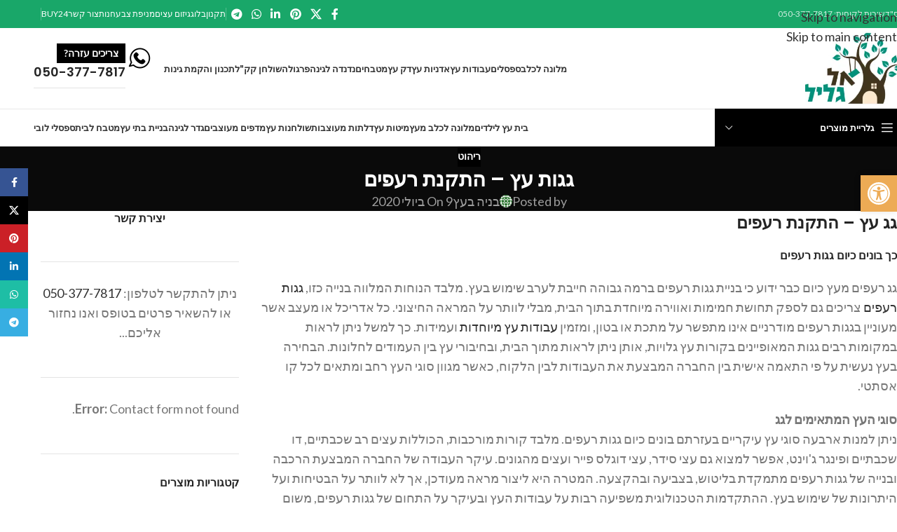

--- FILE ---
content_type: text/html; charset=UTF-8
request_url: https://elgalil.co.il/%D7%A8%D7%99%D7%94%D7%95%D7%98/%D7%92%D7%92%D7%95%D7%AA-%D7%A2%D7%A5-%D7%94%D7%AA%D7%A7%D7%A0%D7%AA-%D7%A8%D7%A2%D7%A4%D7%99%D7%9D/
body_size: 39564
content:
<!DOCTYPE html>
<html dir="rtl" lang="he-IL">
<head>
	<meta charset="UTF-8">
	<link rel="profile" href="https://gmpg.org/xfn/11">
	<link rel="pingback" href="https://elgalil.co.il/xmlrpc.php">

	<meta name='robots' content='max-image-preview:large' />

	<!-- This site is optimized with the Yoast SEO Premium plugin v15.8.2 - https://yoast.com/wordpress/plugins/seo/ -->
	<title>גגות עץ - התקנת רעפים - אל גליל - אומנות עץ וברזל</title>
	<meta name="description" content="גג עץ כיום גגות רעפים כיום כבר ידוע כי בניית גגות רעפים ברמה גבוהה חייבת לערב שימוש בעץ. מלבד הנוחות המלווה בנייה כזו, גגות רעפים צריכים גם לספק גגות עץ" />
	<meta name="robots" content="index, follow, max-snippet:-1, max-image-preview:large, max-video-preview:-1" />
	<link rel="canonical" href="https://elgalil.co.il/ריהוט/גגות-עץ-התקנת-רעפים/" />
	<meta property="og:locale" content="he_IL" />
	<meta property="og:type" content="article" />
	<meta property="og:title" content="גגות עץ - התקנת רעפים - אל גליל - אומנות עץ וברזל" />
	<meta property="og:description" content="גג עץ כיום גגות רעפים כיום כבר ידוע כי בניית גגות רעפים ברמה גבוהה חייבת לערב שימוש בעץ. מלבד הנוחות המלווה בנייה כזו, גגות רעפים צריכים גם לספק גגות עץ" />
	<meta property="og:url" content="https://elgalil.co.il/ריהוט/גגות-עץ-התקנת-רעפים/" />
	<meta property="og:site_name" content="אל גליל - אומנות עץ וברזל" />
	<meta property="article:publisher" content="https://facebook.com/rihut" />
	<meta property="article:published_time" content="2020-07-09T09:39:22+00:00" />
	<meta name="twitter:card" content="summary" />
	<meta name="twitter:label1" content="נכתב על יד">
	<meta name="twitter:data1" content="בניה בעץ">
	<script type="application/ld+json" class="yoast-schema-graph">{"@context":"https://schema.org","@graph":[{"@type":"Organization","@id":"https://elgalil.co.il/#organization","name":"\u05d0\u05dc \u05d2\u05dc\u05d9\u05dc","url":"https://elgalil.co.il/","sameAs":["https://facebook.com/rihut"],"logo":{"@type":"ImageObject","@id":"https://elgalil.co.il/#logo","inLanguage":"he-IL","url":"https://elgalil.co.il/wp-content/uploads/2016/08/\u05d2\u05dc\u05d9\u05dc-\u05dc\u05d5\u05d2\u05d5-1.png","width":300,"height":150,"caption":"\u05d0\u05dc \u05d2\u05dc\u05d9\u05dc"},"image":{"@id":"https://elgalil.co.il/#logo"}},{"@type":"WebSite","@id":"https://elgalil.co.il/#website","url":"https://elgalil.co.il/","name":"\u05d0\u05dc \u05d2\u05dc\u05d9\u05dc - \u05d0\u05d5\u05de\u05e0\u05d5\u05ea \u05e2\u05e5 \u05d5\u05d1\u05e8\u05d6\u05dc","description":"\u05de\u05dc\u05d5\u05e0\u05d4 \u05dc\u05db\u05dc\u05d1, \u05d1\u05ea\u05d9 \u05e2\u05e5, \u05e8\u05d9\u05d4\u05d5\u05d8 \u05e2\u05e5, \u05d3\u05e7\u05d9\u05dd, \u05e4\u05e8\u05d2\u05d5\u05dc\u05d5\u05ea, \u05de\u05d8\u05d1\u05d7\u05d9\u05dd, \u05e0\u05d2\u05e8\u05d5\u05ea \u05d1\u05d5\u05d8\u05d9\u05e7","publisher":{"@id":"https://elgalil.co.il/#organization"},"potentialAction":[{"@type":"SearchAction","target":"https://elgalil.co.il/?s={search_term_string}","query-input":"required name=search_term_string"}],"inLanguage":"he-IL"},{"@type":"WebPage","@id":"https://elgalil.co.il/%d7%a8%d7%99%d7%94%d7%95%d7%98/%d7%92%d7%92%d7%95%d7%aa-%d7%a2%d7%a5-%d7%94%d7%aa%d7%a7%d7%a0%d7%aa-%d7%a8%d7%a2%d7%a4%d7%99%d7%9d/#webpage","url":"https://elgalil.co.il/%d7%a8%d7%99%d7%94%d7%95%d7%98/%d7%92%d7%92%d7%95%d7%aa-%d7%a2%d7%a5-%d7%94%d7%aa%d7%a7%d7%a0%d7%aa-%d7%a8%d7%a2%d7%a4%d7%99%d7%9d/","name":"\u05d2\u05d2\u05d5\u05ea \u05e2\u05e5 - \u05d4\u05ea\u05e7\u05e0\u05ea \u05e8\u05e2\u05e4\u05d9\u05dd - \u05d0\u05dc \u05d2\u05dc\u05d9\u05dc - \u05d0\u05d5\u05de\u05e0\u05d5\u05ea \u05e2\u05e5 \u05d5\u05d1\u05e8\u05d6\u05dc","isPartOf":{"@id":"https://elgalil.co.il/#website"},"datePublished":"2020-07-09T09:39:22+00:00","dateModified":"2020-07-09T09:39:22+00:00","description":"\u05d2\u05d2 \u05e2\u05e5 \u05db\u05d9\u05d5\u05dd \u05d2\u05d2\u05d5\u05ea \u05e8\u05e2\u05e4\u05d9\u05dd \u05db\u05d9\u05d5\u05dd \u05db\u05d1\u05e8 \u05d9\u05d3\u05d5\u05e2 \u05db\u05d9 \u05d1\u05e0\u05d9\u05d9\u05ea \u05d2\u05d2\u05d5\u05ea \u05e8\u05e2\u05e4\u05d9\u05dd \u05d1\u05e8\u05de\u05d4 \u05d2\u05d1\u05d5\u05d4\u05d4 \u05d7\u05d9\u05d9\u05d1\u05ea \u05dc\u05e2\u05e8\u05d1 \u05e9\u05d9\u05de\u05d5\u05e9 \u05d1\u05e2\u05e5. \u05de\u05dc\u05d1\u05d3 \u05d4\u05e0\u05d5\u05d7\u05d5\u05ea \u05d4\u05de\u05dc\u05d5\u05d5\u05d4 \u05d1\u05e0\u05d9\u05d9\u05d4 \u05db\u05d6\u05d5, \u05d2\u05d2\u05d5\u05ea \u05e8\u05e2\u05e4\u05d9\u05dd \u05e6\u05e8\u05d9\u05db\u05d9\u05dd \u05d2\u05dd \u05dc\u05e1\u05e4\u05e7 \u05d2\u05d2\u05d5\u05ea \u05e2\u05e5","breadcrumb":{"@id":"https://elgalil.co.il/%d7%a8%d7%99%d7%94%d7%95%d7%98/%d7%92%d7%92%d7%95%d7%aa-%d7%a2%d7%a5-%d7%94%d7%aa%d7%a7%d7%a0%d7%aa-%d7%a8%d7%a2%d7%a4%d7%99%d7%9d/#breadcrumb"},"inLanguage":"he-IL","potentialAction":[{"@type":"ReadAction","target":["https://elgalil.co.il/%d7%a8%d7%99%d7%94%d7%95%d7%98/%d7%92%d7%92%d7%95%d7%aa-%d7%a2%d7%a5-%d7%94%d7%aa%d7%a7%d7%a0%d7%aa-%d7%a8%d7%a2%d7%a4%d7%99%d7%9d/"]}]},{"@type":"BreadcrumbList","@id":"https://elgalil.co.il/%d7%a8%d7%99%d7%94%d7%95%d7%98/%d7%92%d7%92%d7%95%d7%aa-%d7%a2%d7%a5-%d7%94%d7%aa%d7%a7%d7%a0%d7%aa-%d7%a8%d7%a2%d7%a4%d7%99%d7%9d/#breadcrumb","itemListElement":[{"@type":"ListItem","position":1,"item":{"@type":"WebPage","@id":"https://elgalil.co.il/","url":"https://elgalil.co.il/","name":"\u05d3\u05e3 \u05d4\u05d1\u05d9\u05ea"}},{"@type":"ListItem","position":2,"item":{"@type":"WebPage","@id":"https://elgalil.co.il/%d7%91%d7%9c%d7%95%d7%92/","url":"https://elgalil.co.il/%d7%91%d7%9c%d7%95%d7%92/","name":"\u05d1\u05dc\u05d5\u05d2"}},{"@type":"ListItem","position":3,"item":{"@type":"WebPage","@id":"https://elgalil.co.il/\u05de\u05d5\u05e6\u05e8\u05d9\u05dd-\u05de\u05e2\u05e5/%d7%a8%d7%99%d7%94%d7%95%d7%98/","url":"https://elgalil.co.il/\u05de\u05d5\u05e6\u05e8\u05d9\u05dd-\u05de\u05e2\u05e5/%d7%a8%d7%99%d7%94%d7%95%d7%98/","name":"\u05e8\u05d9\u05d4\u05d5\u05d8"}},{"@type":"ListItem","position":4,"item":{"@type":"WebPage","@id":"https://elgalil.co.il/%d7%a8%d7%99%d7%94%d7%95%d7%98/%d7%92%d7%92%d7%95%d7%aa-%d7%a2%d7%a5-%d7%94%d7%aa%d7%a7%d7%a0%d7%aa-%d7%a8%d7%a2%d7%a4%d7%99%d7%9d/","url":"https://elgalil.co.il/%d7%a8%d7%99%d7%94%d7%95%d7%98/%d7%92%d7%92%d7%95%d7%aa-%d7%a2%d7%a5-%d7%94%d7%aa%d7%a7%d7%a0%d7%aa-%d7%a8%d7%a2%d7%a4%d7%99%d7%9d/","name":"\u05d2\u05d2\u05d5\u05ea \u05e2\u05e5 &#8211; \u05d4\u05ea\u05e7\u05e0\u05ea \u05e8\u05e2\u05e4\u05d9\u05dd"}}]},{"@type":"Article","@id":"https://elgalil.co.il/%d7%a8%d7%99%d7%94%d7%95%d7%98/%d7%92%d7%92%d7%95%d7%aa-%d7%a2%d7%a5-%d7%94%d7%aa%d7%a7%d7%a0%d7%aa-%d7%a8%d7%a2%d7%a4%d7%99%d7%9d/#article","isPartOf":{"@id":"https://elgalil.co.il/%d7%a8%d7%99%d7%94%d7%95%d7%98/%d7%92%d7%92%d7%95%d7%aa-%d7%a2%d7%a5-%d7%94%d7%aa%d7%a7%d7%a0%d7%aa-%d7%a8%d7%a2%d7%a4%d7%99%d7%9d/#webpage"},"author":{"@id":"https://elgalil.co.il/#/schema/person/e25c8aa3d9e5560397a5651c59988021"},"headline":"\u05d2\u05d2\u05d5\u05ea \u05e2\u05e5 &#8211; \u05d4\u05ea\u05e7\u05e0\u05ea \u05e8\u05e2\u05e4\u05d9\u05dd","datePublished":"2020-07-09T09:39:22+00:00","dateModified":"2020-07-09T09:39:22+00:00","mainEntityOfPage":{"@id":"https://elgalil.co.il/%d7%a8%d7%99%d7%94%d7%95%d7%98/%d7%92%d7%92%d7%95%d7%aa-%d7%a2%d7%a5-%d7%94%d7%aa%d7%a7%d7%a0%d7%aa-%d7%a8%d7%a2%d7%a4%d7%99%d7%9d/#webpage"},"publisher":{"@id":"https://elgalil.co.il/#organization"},"articleSection":"\u05e8\u05d9\u05d4\u05d5\u05d8","inLanguage":"he-IL"},{"@type":"Person","@id":"https://elgalil.co.il/#/schema/person/e25c8aa3d9e5560397a5651c59988021","name":"\u05d1\u05e0\u05d9\u05d4 \u05d1\u05e2\u05e5","image":{"@type":"ImageObject","@id":"https://elgalil.co.il/#personlogo","inLanguage":"he-IL","url":"https://secure.gravatar.com/avatar/adeb52e1715ea6cb24d2b65bf0d6f2fc93580f9b3542b5704ae4278d65633728?s=96&d=identicon&r=g","caption":"\u05d1\u05e0\u05d9\u05d4 \u05d1\u05e2\u05e5"}}]}</script>
	<!-- / Yoast SEO Premium plugin. -->


<link rel='dns-prefetch' href='//fonts.googleapis.com' />
<link rel="alternate" type="application/rss+xml" title="אל גליל - אומנות עץ וברזל &laquo; פיד‏" href="https://elgalil.co.il/feed/" />
<link rel="alternate" type="application/rss+xml" title="אל גליל - אומנות עץ וברזל &laquo; פיד תגובות‏" href="https://elgalil.co.il/comments/feed/" />
<link rel="alternate" title="oEmbed (JSON)" type="application/json+oembed" href="https://elgalil.co.il/wp-json/oembed/1.0/embed?url=https%3A%2F%2Felgalil.co.il%2F%25d7%25a8%25d7%2599%25d7%2594%25d7%2595%25d7%2598%2F%25d7%2592%25d7%2592%25d7%2595%25d7%25aa-%25d7%25a2%25d7%25a5-%25d7%2594%25d7%25aa%25d7%25a7%25d7%25a0%25d7%25aa-%25d7%25a8%25d7%25a2%25d7%25a4%25d7%2599%25d7%259d%2F" />
<link rel="alternate" title="oEmbed (XML)" type="text/xml+oembed" href="https://elgalil.co.il/wp-json/oembed/1.0/embed?url=https%3A%2F%2Felgalil.co.il%2F%25d7%25a8%25d7%2599%25d7%2594%25d7%2595%25d7%2598%2F%25d7%2592%25d7%2592%25d7%2595%25d7%25aa-%25d7%25a2%25d7%25a5-%25d7%2594%25d7%25aa%25d7%25a7%25d7%25a0%25d7%25aa-%25d7%25a8%25d7%25a2%25d7%25a4%25d7%2599%25d7%259d%2F&#038;format=xml" />
		<!-- This site uses the Google Analytics by MonsterInsights plugin v9.11.1 - Using Analytics tracking - https://www.monsterinsights.com/ -->
							<script src="//www.googletagmanager.com/gtag/js?id=G-HVMQMRBGRZ"  data-cfasync="false" data-wpfc-render="false" type="text/javascript" async></script>
			<script data-cfasync="false" data-wpfc-render="false" type="text/javascript">
				var mi_version = '9.11.1';
				var mi_track_user = true;
				var mi_no_track_reason = '';
								var MonsterInsightsDefaultLocations = {"page_location":"https:\/\/elgalil.co.il\/%D7%A8%D7%99%D7%94%D7%95%D7%98\/%D7%92%D7%92%D7%95%D7%AA-%D7%A2%D7%A5-%D7%94%D7%AA%D7%A7%D7%A0%D7%AA-%D7%A8%D7%A2%D7%A4%D7%99%D7%9D\/"};
								if ( typeof MonsterInsightsPrivacyGuardFilter === 'function' ) {
					var MonsterInsightsLocations = (typeof MonsterInsightsExcludeQuery === 'object') ? MonsterInsightsPrivacyGuardFilter( MonsterInsightsExcludeQuery ) : MonsterInsightsPrivacyGuardFilter( MonsterInsightsDefaultLocations );
				} else {
					var MonsterInsightsLocations = (typeof MonsterInsightsExcludeQuery === 'object') ? MonsterInsightsExcludeQuery : MonsterInsightsDefaultLocations;
				}

								var disableStrs = [
										'ga-disable-G-HVMQMRBGRZ',
									];

				/* Function to detect opted out users */
				function __gtagTrackerIsOptedOut() {
					for (var index = 0; index < disableStrs.length; index++) {
						if (document.cookie.indexOf(disableStrs[index] + '=true') > -1) {
							return true;
						}
					}

					return false;
				}

				/* Disable tracking if the opt-out cookie exists. */
				if (__gtagTrackerIsOptedOut()) {
					for (var index = 0; index < disableStrs.length; index++) {
						window[disableStrs[index]] = true;
					}
				}

				/* Opt-out function */
				function __gtagTrackerOptout() {
					for (var index = 0; index < disableStrs.length; index++) {
						document.cookie = disableStrs[index] + '=true; expires=Thu, 31 Dec 2099 23:59:59 UTC; path=/';
						window[disableStrs[index]] = true;
					}
				}

				if ('undefined' === typeof gaOptout) {
					function gaOptout() {
						__gtagTrackerOptout();
					}
				}
								window.dataLayer = window.dataLayer || [];

				window.MonsterInsightsDualTracker = {
					helpers: {},
					trackers: {},
				};
				if (mi_track_user) {
					function __gtagDataLayer() {
						dataLayer.push(arguments);
					}

					function __gtagTracker(type, name, parameters) {
						if (!parameters) {
							parameters = {};
						}

						if (parameters.send_to) {
							__gtagDataLayer.apply(null, arguments);
							return;
						}

						if (type === 'event') {
														parameters.send_to = monsterinsights_frontend.v4_id;
							var hookName = name;
							if (typeof parameters['event_category'] !== 'undefined') {
								hookName = parameters['event_category'] + ':' + name;
							}

							if (typeof MonsterInsightsDualTracker.trackers[hookName] !== 'undefined') {
								MonsterInsightsDualTracker.trackers[hookName](parameters);
							} else {
								__gtagDataLayer('event', name, parameters);
							}
							
						} else {
							__gtagDataLayer.apply(null, arguments);
						}
					}

					__gtagTracker('js', new Date());
					__gtagTracker('set', {
						'developer_id.dZGIzZG': true,
											});
					if ( MonsterInsightsLocations.page_location ) {
						__gtagTracker('set', MonsterInsightsLocations);
					}
										__gtagTracker('config', 'G-HVMQMRBGRZ', {"forceSSL":"true","link_attribution":"true"} );
										window.gtag = __gtagTracker;										(function () {
						/* https://developers.google.com/analytics/devguides/collection/analyticsjs/ */
						/* ga and __gaTracker compatibility shim. */
						var noopfn = function () {
							return null;
						};
						var newtracker = function () {
							return new Tracker();
						};
						var Tracker = function () {
							return null;
						};
						var p = Tracker.prototype;
						p.get = noopfn;
						p.set = noopfn;
						p.send = function () {
							var args = Array.prototype.slice.call(arguments);
							args.unshift('send');
							__gaTracker.apply(null, args);
						};
						var __gaTracker = function () {
							var len = arguments.length;
							if (len === 0) {
								return;
							}
							var f = arguments[len - 1];
							if (typeof f !== 'object' || f === null || typeof f.hitCallback !== 'function') {
								if ('send' === arguments[0]) {
									var hitConverted, hitObject = false, action;
									if ('event' === arguments[1]) {
										if ('undefined' !== typeof arguments[3]) {
											hitObject = {
												'eventAction': arguments[3],
												'eventCategory': arguments[2],
												'eventLabel': arguments[4],
												'value': arguments[5] ? arguments[5] : 1,
											}
										}
									}
									if ('pageview' === arguments[1]) {
										if ('undefined' !== typeof arguments[2]) {
											hitObject = {
												'eventAction': 'page_view',
												'page_path': arguments[2],
											}
										}
									}
									if (typeof arguments[2] === 'object') {
										hitObject = arguments[2];
									}
									if (typeof arguments[5] === 'object') {
										Object.assign(hitObject, arguments[5]);
									}
									if ('undefined' !== typeof arguments[1].hitType) {
										hitObject = arguments[1];
										if ('pageview' === hitObject.hitType) {
											hitObject.eventAction = 'page_view';
										}
									}
									if (hitObject) {
										action = 'timing' === arguments[1].hitType ? 'timing_complete' : hitObject.eventAction;
										hitConverted = mapArgs(hitObject);
										__gtagTracker('event', action, hitConverted);
									}
								}
								return;
							}

							function mapArgs(args) {
								var arg, hit = {};
								var gaMap = {
									'eventCategory': 'event_category',
									'eventAction': 'event_action',
									'eventLabel': 'event_label',
									'eventValue': 'event_value',
									'nonInteraction': 'non_interaction',
									'timingCategory': 'event_category',
									'timingVar': 'name',
									'timingValue': 'value',
									'timingLabel': 'event_label',
									'page': 'page_path',
									'location': 'page_location',
									'title': 'page_title',
									'referrer' : 'page_referrer',
								};
								for (arg in args) {
																		if (!(!args.hasOwnProperty(arg) || !gaMap.hasOwnProperty(arg))) {
										hit[gaMap[arg]] = args[arg];
									} else {
										hit[arg] = args[arg];
									}
								}
								return hit;
							}

							try {
								f.hitCallback();
							} catch (ex) {
							}
						};
						__gaTracker.create = newtracker;
						__gaTracker.getByName = newtracker;
						__gaTracker.getAll = function () {
							return [];
						};
						__gaTracker.remove = noopfn;
						__gaTracker.loaded = true;
						window['__gaTracker'] = __gaTracker;
					})();
									} else {
										console.log("");
					(function () {
						function __gtagTracker() {
							return null;
						}

						window['__gtagTracker'] = __gtagTracker;
						window['gtag'] = __gtagTracker;
					})();
									}
			</script>
							<!-- / Google Analytics by MonsterInsights -->
		<style>@media screen and (max-width: 650px) {body {padding-bottom:60px;}}</style><style id='wp-img-auto-sizes-contain-inline-css' type='text/css'>
img:is([sizes=auto i],[sizes^="auto," i]){contain-intrinsic-size:3000px 1500px}
/*# sourceURL=wp-img-auto-sizes-contain-inline-css */
</style>
<link rel='stylesheet' id='wp-block-library-rtl-css' href='https://elgalil.co.il/wp-includes/css/dist/block-library/style-rtl.min.css?ver=6.9' type='text/css' media='all' />
<style id='safe-svg-svg-icon-style-inline-css' type='text/css'>
.safe-svg-cover{text-align:center}.safe-svg-cover .safe-svg-inside{display:inline-block;max-width:100%}.safe-svg-cover svg{fill:currentColor;height:100%;max-height:100%;max-width:100%;width:100%}

/*# sourceURL=https://elgalil.co.il/wp-content/plugins/safe-svg/dist/safe-svg-block-frontend.css */
</style>
<style id='global-styles-inline-css' type='text/css'>
:root{--wp--preset--aspect-ratio--square: 1;--wp--preset--aspect-ratio--4-3: 4/3;--wp--preset--aspect-ratio--3-4: 3/4;--wp--preset--aspect-ratio--3-2: 3/2;--wp--preset--aspect-ratio--2-3: 2/3;--wp--preset--aspect-ratio--16-9: 16/9;--wp--preset--aspect-ratio--9-16: 9/16;--wp--preset--color--black: #000000;--wp--preset--color--cyan-bluish-gray: #abb8c3;--wp--preset--color--white: #ffffff;--wp--preset--color--pale-pink: #f78da7;--wp--preset--color--vivid-red: #cf2e2e;--wp--preset--color--luminous-vivid-orange: #ff6900;--wp--preset--color--luminous-vivid-amber: #fcb900;--wp--preset--color--light-green-cyan: #7bdcb5;--wp--preset--color--vivid-green-cyan: #00d084;--wp--preset--color--pale-cyan-blue: #8ed1fc;--wp--preset--color--vivid-cyan-blue: #0693e3;--wp--preset--color--vivid-purple: #9b51e0;--wp--preset--gradient--vivid-cyan-blue-to-vivid-purple: linear-gradient(135deg,rgb(6,147,227) 0%,rgb(155,81,224) 100%);--wp--preset--gradient--light-green-cyan-to-vivid-green-cyan: linear-gradient(135deg,rgb(122,220,180) 0%,rgb(0,208,130) 100%);--wp--preset--gradient--luminous-vivid-amber-to-luminous-vivid-orange: linear-gradient(135deg,rgb(252,185,0) 0%,rgb(255,105,0) 100%);--wp--preset--gradient--luminous-vivid-orange-to-vivid-red: linear-gradient(135deg,rgb(255,105,0) 0%,rgb(207,46,46) 100%);--wp--preset--gradient--very-light-gray-to-cyan-bluish-gray: linear-gradient(135deg,rgb(238,238,238) 0%,rgb(169,184,195) 100%);--wp--preset--gradient--cool-to-warm-spectrum: linear-gradient(135deg,rgb(74,234,220) 0%,rgb(151,120,209) 20%,rgb(207,42,186) 40%,rgb(238,44,130) 60%,rgb(251,105,98) 80%,rgb(254,248,76) 100%);--wp--preset--gradient--blush-light-purple: linear-gradient(135deg,rgb(255,206,236) 0%,rgb(152,150,240) 100%);--wp--preset--gradient--blush-bordeaux: linear-gradient(135deg,rgb(254,205,165) 0%,rgb(254,45,45) 50%,rgb(107,0,62) 100%);--wp--preset--gradient--luminous-dusk: linear-gradient(135deg,rgb(255,203,112) 0%,rgb(199,81,192) 50%,rgb(65,88,208) 100%);--wp--preset--gradient--pale-ocean: linear-gradient(135deg,rgb(255,245,203) 0%,rgb(182,227,212) 50%,rgb(51,167,181) 100%);--wp--preset--gradient--electric-grass: linear-gradient(135deg,rgb(202,248,128) 0%,rgb(113,206,126) 100%);--wp--preset--gradient--midnight: linear-gradient(135deg,rgb(2,3,129) 0%,rgb(40,116,252) 100%);--wp--preset--font-size--small: 13px;--wp--preset--font-size--medium: 20px;--wp--preset--font-size--large: 36px;--wp--preset--font-size--x-large: 42px;--wp--preset--spacing--20: 0.44rem;--wp--preset--spacing--30: 0.67rem;--wp--preset--spacing--40: 1rem;--wp--preset--spacing--50: 1.5rem;--wp--preset--spacing--60: 2.25rem;--wp--preset--spacing--70: 3.38rem;--wp--preset--spacing--80: 5.06rem;--wp--preset--shadow--natural: 6px 6px 9px rgba(0, 0, 0, 0.2);--wp--preset--shadow--deep: 12px 12px 50px rgba(0, 0, 0, 0.4);--wp--preset--shadow--sharp: 6px 6px 0px rgba(0, 0, 0, 0.2);--wp--preset--shadow--outlined: 6px 6px 0px -3px rgb(255, 255, 255), 6px 6px rgb(0, 0, 0);--wp--preset--shadow--crisp: 6px 6px 0px rgb(0, 0, 0);}:where(body) { margin: 0; }.wp-site-blocks > .alignleft { float: left; margin-right: 2em; }.wp-site-blocks > .alignright { float: right; margin-left: 2em; }.wp-site-blocks > .aligncenter { justify-content: center; margin-left: auto; margin-right: auto; }:where(.is-layout-flex){gap: 0.5em;}:where(.is-layout-grid){gap: 0.5em;}.is-layout-flow > .alignleft{float: left;margin-inline-start: 0;margin-inline-end: 2em;}.is-layout-flow > .alignright{float: right;margin-inline-start: 2em;margin-inline-end: 0;}.is-layout-flow > .aligncenter{margin-left: auto !important;margin-right: auto !important;}.is-layout-constrained > .alignleft{float: left;margin-inline-start: 0;margin-inline-end: 2em;}.is-layout-constrained > .alignright{float: right;margin-inline-start: 2em;margin-inline-end: 0;}.is-layout-constrained > .aligncenter{margin-left: auto !important;margin-right: auto !important;}.is-layout-constrained > :where(:not(.alignleft):not(.alignright):not(.alignfull)){margin-left: auto !important;margin-right: auto !important;}body .is-layout-flex{display: flex;}.is-layout-flex{flex-wrap: wrap;align-items: center;}.is-layout-flex > :is(*, div){margin: 0;}body .is-layout-grid{display: grid;}.is-layout-grid > :is(*, div){margin: 0;}body{padding-top: 0px;padding-right: 0px;padding-bottom: 0px;padding-left: 0px;}a:where(:not(.wp-element-button)){text-decoration: none;}:root :where(.wp-element-button, .wp-block-button__link){background-color: #32373c;border-width: 0;color: #fff;font-family: inherit;font-size: inherit;font-style: inherit;font-weight: inherit;letter-spacing: inherit;line-height: inherit;padding-top: calc(0.667em + 2px);padding-right: calc(1.333em + 2px);padding-bottom: calc(0.667em + 2px);padding-left: calc(1.333em + 2px);text-decoration: none;text-transform: inherit;}.has-black-color{color: var(--wp--preset--color--black) !important;}.has-cyan-bluish-gray-color{color: var(--wp--preset--color--cyan-bluish-gray) !important;}.has-white-color{color: var(--wp--preset--color--white) !important;}.has-pale-pink-color{color: var(--wp--preset--color--pale-pink) !important;}.has-vivid-red-color{color: var(--wp--preset--color--vivid-red) !important;}.has-luminous-vivid-orange-color{color: var(--wp--preset--color--luminous-vivid-orange) !important;}.has-luminous-vivid-amber-color{color: var(--wp--preset--color--luminous-vivid-amber) !important;}.has-light-green-cyan-color{color: var(--wp--preset--color--light-green-cyan) !important;}.has-vivid-green-cyan-color{color: var(--wp--preset--color--vivid-green-cyan) !important;}.has-pale-cyan-blue-color{color: var(--wp--preset--color--pale-cyan-blue) !important;}.has-vivid-cyan-blue-color{color: var(--wp--preset--color--vivid-cyan-blue) !important;}.has-vivid-purple-color{color: var(--wp--preset--color--vivid-purple) !important;}.has-black-background-color{background-color: var(--wp--preset--color--black) !important;}.has-cyan-bluish-gray-background-color{background-color: var(--wp--preset--color--cyan-bluish-gray) !important;}.has-white-background-color{background-color: var(--wp--preset--color--white) !important;}.has-pale-pink-background-color{background-color: var(--wp--preset--color--pale-pink) !important;}.has-vivid-red-background-color{background-color: var(--wp--preset--color--vivid-red) !important;}.has-luminous-vivid-orange-background-color{background-color: var(--wp--preset--color--luminous-vivid-orange) !important;}.has-luminous-vivid-amber-background-color{background-color: var(--wp--preset--color--luminous-vivid-amber) !important;}.has-light-green-cyan-background-color{background-color: var(--wp--preset--color--light-green-cyan) !important;}.has-vivid-green-cyan-background-color{background-color: var(--wp--preset--color--vivid-green-cyan) !important;}.has-pale-cyan-blue-background-color{background-color: var(--wp--preset--color--pale-cyan-blue) !important;}.has-vivid-cyan-blue-background-color{background-color: var(--wp--preset--color--vivid-cyan-blue) !important;}.has-vivid-purple-background-color{background-color: var(--wp--preset--color--vivid-purple) !important;}.has-black-border-color{border-color: var(--wp--preset--color--black) !important;}.has-cyan-bluish-gray-border-color{border-color: var(--wp--preset--color--cyan-bluish-gray) !important;}.has-white-border-color{border-color: var(--wp--preset--color--white) !important;}.has-pale-pink-border-color{border-color: var(--wp--preset--color--pale-pink) !important;}.has-vivid-red-border-color{border-color: var(--wp--preset--color--vivid-red) !important;}.has-luminous-vivid-orange-border-color{border-color: var(--wp--preset--color--luminous-vivid-orange) !important;}.has-luminous-vivid-amber-border-color{border-color: var(--wp--preset--color--luminous-vivid-amber) !important;}.has-light-green-cyan-border-color{border-color: var(--wp--preset--color--light-green-cyan) !important;}.has-vivid-green-cyan-border-color{border-color: var(--wp--preset--color--vivid-green-cyan) !important;}.has-pale-cyan-blue-border-color{border-color: var(--wp--preset--color--pale-cyan-blue) !important;}.has-vivid-cyan-blue-border-color{border-color: var(--wp--preset--color--vivid-cyan-blue) !important;}.has-vivid-purple-border-color{border-color: var(--wp--preset--color--vivid-purple) !important;}.has-vivid-cyan-blue-to-vivid-purple-gradient-background{background: var(--wp--preset--gradient--vivid-cyan-blue-to-vivid-purple) !important;}.has-light-green-cyan-to-vivid-green-cyan-gradient-background{background: var(--wp--preset--gradient--light-green-cyan-to-vivid-green-cyan) !important;}.has-luminous-vivid-amber-to-luminous-vivid-orange-gradient-background{background: var(--wp--preset--gradient--luminous-vivid-amber-to-luminous-vivid-orange) !important;}.has-luminous-vivid-orange-to-vivid-red-gradient-background{background: var(--wp--preset--gradient--luminous-vivid-orange-to-vivid-red) !important;}.has-very-light-gray-to-cyan-bluish-gray-gradient-background{background: var(--wp--preset--gradient--very-light-gray-to-cyan-bluish-gray) !important;}.has-cool-to-warm-spectrum-gradient-background{background: var(--wp--preset--gradient--cool-to-warm-spectrum) !important;}.has-blush-light-purple-gradient-background{background: var(--wp--preset--gradient--blush-light-purple) !important;}.has-blush-bordeaux-gradient-background{background: var(--wp--preset--gradient--blush-bordeaux) !important;}.has-luminous-dusk-gradient-background{background: var(--wp--preset--gradient--luminous-dusk) !important;}.has-pale-ocean-gradient-background{background: var(--wp--preset--gradient--pale-ocean) !important;}.has-electric-grass-gradient-background{background: var(--wp--preset--gradient--electric-grass) !important;}.has-midnight-gradient-background{background: var(--wp--preset--gradient--midnight) !important;}.has-small-font-size{font-size: var(--wp--preset--font-size--small) !important;}.has-medium-font-size{font-size: var(--wp--preset--font-size--medium) !important;}.has-large-font-size{font-size: var(--wp--preset--font-size--large) !important;}.has-x-large-font-size{font-size: var(--wp--preset--font-size--x-large) !important;}
:where(.wp-block-post-template.is-layout-flex){gap: 1.25em;}:where(.wp-block-post-template.is-layout-grid){gap: 1.25em;}
:where(.wp-block-term-template.is-layout-flex){gap: 1.25em;}:where(.wp-block-term-template.is-layout-grid){gap: 1.25em;}
:where(.wp-block-columns.is-layout-flex){gap: 2em;}:where(.wp-block-columns.is-layout-grid){gap: 2em;}
:root :where(.wp-block-pullquote){font-size: 1.5em;line-height: 1.6;}
/*# sourceURL=global-styles-inline-css */
</style>
<link rel='stylesheet' id='dashicons-css' href='https://elgalil.co.il/wp-includes/css/dashicons.min.css?ver=6.9' type='text/css' media='all' />
<link rel='stylesheet' id='admin-bar-rtl-css' href='https://elgalil.co.il/wp-includes/css/admin-bar-rtl.min.css?ver=6.9' type='text/css' media='all' />
<style id='admin-bar-inline-css' type='text/css'>

    /* Hide CanvasJS credits for P404 charts specifically */
    #p404RedirectChart .canvasjs-chart-credit {
        display: none !important;
    }
    
    #p404RedirectChart canvas {
        border-radius: 6px;
    }

    .p404-redirect-adminbar-weekly-title {
        font-weight: bold;
        font-size: 14px;
        color: #fff;
        margin-bottom: 6px;
    }

    #wpadminbar #wp-admin-bar-p404_free_top_button .ab-icon:before {
        content: "\f103";
        color: #dc3545;
        top: 3px;
    }
    
    #wp-admin-bar-p404_free_top_button .ab-item {
        min-width: 80px !important;
        padding: 0px !important;
    }
    
    /* Ensure proper positioning and z-index for P404 dropdown */
    .p404-redirect-adminbar-dropdown-wrap { 
        min-width: 0; 
        padding: 0;
        position: static !important;
    }
    
    #wpadminbar #wp-admin-bar-p404_free_top_button_dropdown {
        position: static !important;
    }
    
    #wpadminbar #wp-admin-bar-p404_free_top_button_dropdown .ab-item {
        padding: 0 !important;
        margin: 0 !important;
    }
    
    .p404-redirect-dropdown-container {
        min-width: 340px;
        padding: 18px 18px 12px 18px;
        background: #23282d !important;
        color: #fff;
        border-radius: 12px;
        box-shadow: 0 8px 32px rgba(0,0,0,0.25);
        margin-top: 10px;
        position: relative !important;
        z-index: 999999 !important;
        display: block !important;
        border: 1px solid #444;
    }
    
    /* Ensure P404 dropdown appears on hover */
    #wpadminbar #wp-admin-bar-p404_free_top_button .p404-redirect-dropdown-container { 
        display: none !important;
    }
    
    #wpadminbar #wp-admin-bar-p404_free_top_button:hover .p404-redirect-dropdown-container { 
        display: block !important;
    }
    
    #wpadminbar #wp-admin-bar-p404_free_top_button:hover #wp-admin-bar-p404_free_top_button_dropdown .p404-redirect-dropdown-container {
        display: block !important;
    }
    
    .p404-redirect-card {
        background: #2c3338;
        border-radius: 8px;
        padding: 18px 18px 12px 18px;
        box-shadow: 0 2px 8px rgba(0,0,0,0.07);
        display: flex;
        flex-direction: column;
        align-items: flex-start;
        border: 1px solid #444;
    }
    
    .p404-redirect-btn {
        display: inline-block;
        background: #dc3545;
        color: #fff !important;
        font-weight: bold;
        padding: 5px 22px;
        border-radius: 8px;
        text-decoration: none;
        font-size: 17px;
        transition: background 0.2s, box-shadow 0.2s;
        margin-top: 8px;
        box-shadow: 0 2px 8px rgba(220,53,69,0.15);
        text-align: center;
        line-height: 1.6;
    }
    
    .p404-redirect-btn:hover {
        background: #c82333;
        color: #fff !important;
        box-shadow: 0 4px 16px rgba(220,53,69,0.25);
    }
    
    /* Prevent conflicts with other admin bar dropdowns */
    #wpadminbar .ab-top-menu > li:hover > .ab-item,
    #wpadminbar .ab-top-menu > li.hover > .ab-item {
        z-index: auto;
    }
    
    #wpadminbar #wp-admin-bar-p404_free_top_button:hover > .ab-item {
        z-index: 999998 !important;
    }
    
/*# sourceURL=admin-bar-inline-css */
</style>
<style id='woocommerce-inline-inline-css' type='text/css'>
.woocommerce form .form-row .required { visibility: visible; }
/*# sourceURL=woocommerce-inline-inline-css */
</style>
<link rel='stylesheet' id='pojo-a11y-css' href='https://elgalil.co.il/wp-content/plugins/pojo-accessibility/modules/legacy/assets/css/style.min.css?ver=1.0.0' type='text/css' media='all' />
<link rel='stylesheet' id='gmwqp-stylee-css' href='https://elgalil.co.il/wp-content/plugins/gm-woocommerce-quote-popup-pro//assents/css/style.css?ver=1.0.0' type='text/css' media='all' />
<link rel='stylesheet' id='elementor-icons-css' href='https://elgalil.co.il/wp-content/plugins/elementor/assets/lib/eicons/css/elementor-icons.min.css?ver=5.45.0' type='text/css' media='all' />
<link rel='stylesheet' id='elementor-frontend-css' href='https://elgalil.co.il/wp-content/plugins/elementor/assets/css/frontend.min.css?ver=3.34.1' type='text/css' media='all' />
<link rel='stylesheet' id='elementor-post-7883-css' href='https://elgalil.co.il/wp-content/uploads/elementor/css/post-7883.css?ver=1768706149' type='text/css' media='all' />
<link rel='stylesheet' id='font-awesome-5-all-css' href='https://elgalil.co.il/wp-content/plugins/elementor/assets/lib/font-awesome/css/all.min.css?ver=3.34.1' type='text/css' media='all' />
<link rel='stylesheet' id='font-awesome-4-shim-css' href='https://elgalil.co.il/wp-content/plugins/elementor/assets/lib/font-awesome/css/v4-shims.min.css?ver=3.34.1' type='text/css' media='all' />
<link rel='stylesheet' id='wd-style-base-css' href='https://elgalil.co.il/wp-content/themes/woodmart/css/parts/base-rtl.min.css?ver=8.3.8' type='text/css' media='all' />
<link rel='stylesheet' id='wd-helpers-wpb-elem-css' href='https://elgalil.co.il/wp-content/themes/woodmart/css/parts/helpers-wpb-elem.min.css?ver=8.3.8' type='text/css' media='all' />
<link rel='stylesheet' id='wd-lazy-loading-css' href='https://elgalil.co.il/wp-content/themes/woodmart/css/parts/opt-lazy-load.min.css?ver=8.3.8' type='text/css' media='all' />
<link rel='stylesheet' id='wd-elementor-base-css' href='https://elgalil.co.il/wp-content/themes/woodmart/css/parts/int-elem-base-rtl.min.css?ver=8.3.8' type='text/css' media='all' />
<link rel='stylesheet' id='wd-elementor-pro-base-css' href='https://elgalil.co.il/wp-content/themes/woodmart/css/parts/int-elementor-pro-rtl.min.css?ver=8.3.8' type='text/css' media='all' />
<link rel='stylesheet' id='wd-int-wordfence-css' href='https://elgalil.co.il/wp-content/themes/woodmart/css/parts/int-wordfence.min.css?ver=8.3.8' type='text/css' media='all' />
<link rel='stylesheet' id='wd-woocommerce-base-css' href='https://elgalil.co.il/wp-content/themes/woodmart/css/parts/woocommerce-base-rtl.min.css?ver=8.3.8' type='text/css' media='all' />
<link rel='stylesheet' id='wd-mod-star-rating-css' href='https://elgalil.co.il/wp-content/themes/woodmart/css/parts/mod-star-rating.min.css?ver=8.3.8' type='text/css' media='all' />
<link rel='stylesheet' id='wd-woocommerce-block-notices-css' href='https://elgalil.co.il/wp-content/themes/woodmart/css/parts/woo-mod-block-notices-rtl.min.css?ver=8.3.8' type='text/css' media='all' />
<link rel='stylesheet' id='wd-wp-blocks-css' href='https://elgalil.co.il/wp-content/themes/woodmart/css/parts/wp-blocks.min.css?ver=8.3.8' type='text/css' media='all' />
<link rel='stylesheet' id='child-style-css' href='https://elgalil.co.il/wp-content/themes/woodmart-child/style.css?ver=8.3.8' type='text/css' media='all' />
<link rel='stylesheet' id='wd-header-base-css' href='https://elgalil.co.il/wp-content/themes/woodmart/css/parts/header-base-rtl.min.css?ver=8.3.8' type='text/css' media='all' />
<link rel='stylesheet' id='wd-mod-tools-css' href='https://elgalil.co.il/wp-content/themes/woodmart/css/parts/mod-tools.min.css?ver=8.3.8' type='text/css' media='all' />
<link rel='stylesheet' id='wd-header-elements-base-css' href='https://elgalil.co.il/wp-content/themes/woodmart/css/parts/header-el-base-rtl.min.css?ver=8.3.8' type='text/css' media='all' />
<link rel='stylesheet' id='wd-social-icons-css' href='https://elgalil.co.il/wp-content/themes/woodmart/css/parts/el-social-icons.min.css?ver=8.3.8' type='text/css' media='all' />
<link rel='stylesheet' id='wd-info-box-css' href='https://elgalil.co.il/wp-content/themes/woodmart/css/parts/el-info-box-rtl.min.css?ver=8.3.8' type='text/css' media='all' />
<link rel='stylesheet' id='wd-el-subtitle-style-css' href='https://elgalil.co.il/wp-content/themes/woodmart/css/parts/el-subtitle-style.min.css?ver=8.3.8' type='text/css' media='all' />
<link rel='stylesheet' id='wd-header-mobile-nav-dropdown-css' href='https://elgalil.co.il/wp-content/themes/woodmart/css/parts/header-el-mobile-nav-dropdown.min.css?ver=8.3.8' type='text/css' media='all' />
<link rel='stylesheet' id='wd-header-categories-nav-css' href='https://elgalil.co.il/wp-content/themes/woodmart/css/parts/header-el-category-nav.min.css?ver=8.3.8' type='text/css' media='all' />
<link rel='stylesheet' id='wd-mod-nav-vertical-css' href='https://elgalil.co.il/wp-content/themes/woodmart/css/parts/mod-nav-vertical-rtl.min.css?ver=8.3.8' type='text/css' media='all' />
<link rel='stylesheet' id='wd-mod-nav-vertical-design-default-css' href='https://elgalil.co.il/wp-content/themes/woodmart/css/parts/mod-nav-vertical-design-default.min.css?ver=8.3.8' type='text/css' media='all' />
<link rel='stylesheet' id='wd-page-title-css' href='https://elgalil.co.il/wp-content/themes/woodmart/css/parts/page-title.min.css?ver=8.3.8' type='text/css' media='all' />
<link rel='stylesheet' id='wd-post-design-large-image-css' href='https://elgalil.co.il/wp-content/themes/woodmart/css/parts/post-design-large-image.min.css?ver=8.3.8' type='text/css' media='all' />
<link rel='stylesheet' id='wd-blog-mod-author-css' href='https://elgalil.co.il/wp-content/themes/woodmart/css/parts/blog-mod-author.min.css?ver=8.3.8' type='text/css' media='all' />
<link rel='stylesheet' id='wd-blog-mod-comments-button-css' href='https://elgalil.co.il/wp-content/themes/woodmart/css/parts/blog-mod-comments-button.min.css?ver=8.3.8' type='text/css' media='all' />
<link rel='stylesheet' id='wd-post-types-mod-predefined-css' href='https://elgalil.co.il/wp-content/themes/woodmart/css/parts/post-types-mod-predefined.min.css?ver=8.3.8' type='text/css' media='all' />
<link rel='stylesheet' id='wd-post-types-mod-categories-style-bg-css' href='https://elgalil.co.il/wp-content/themes/woodmart/css/parts/post-types-mod-categories-style-bg.min.css?ver=8.3.8' type='text/css' media='all' />
<link rel='stylesheet' id='wd-blog-single-predefined-css' href='https://elgalil.co.il/wp-content/themes/woodmart/css/parts/blog-single-predefined.min.css?ver=8.3.8' type='text/css' media='all' />
<link rel='stylesheet' id='wd-social-icons-styles-css' href='https://elgalil.co.il/wp-content/themes/woodmart/css/parts/el-social-styles.min.css?ver=8.3.8' type='text/css' media='all' />
<link rel='stylesheet' id='wd-post-types-el-page-navigation-css' href='https://elgalil.co.il/wp-content/themes/woodmart/css/parts/post-types-el-page-navigation.min.css?ver=8.3.8' type='text/css' media='all' />
<link rel='stylesheet' id='wd-blog-loop-base-css' href='https://elgalil.co.il/wp-content/themes/woodmart/css/parts/blog-loop-base.min.css?ver=8.3.8' type='text/css' media='all' />
<link rel='stylesheet' id='wd-blog-loop-design-masonry-css' href='https://elgalil.co.il/wp-content/themes/woodmart/css/parts/blog-loop-design-masonry.min.css?ver=8.3.8' type='text/css' media='all' />
<link rel='stylesheet' id='wd-swiper-css' href='https://elgalil.co.il/wp-content/themes/woodmart/css/parts/lib-swiper-rtl.min.css?ver=8.3.8' type='text/css' media='all' />
<link rel='stylesheet' id='wd-off-canvas-sidebar-css' href='https://elgalil.co.il/wp-content/themes/woodmart/css/parts/opt-off-canvas-sidebar.min.css?ver=8.3.8' type='text/css' media='all' />
<link rel='stylesheet' id='wd-footer-base-css' href='https://elgalil.co.il/wp-content/themes/woodmart/css/parts/footer-base.min.css?ver=8.3.8' type='text/css' media='all' />
<link rel='stylesheet' id='wd-widget-nav-css' href='https://elgalil.co.il/wp-content/themes/woodmart/css/parts/widget-nav.min.css?ver=8.3.8' type='text/css' media='all' />
<link rel='stylesheet' id='wd-widget-tag-cloud-css' href='https://elgalil.co.il/wp-content/themes/woodmart/css/parts/widget-tag-cloud.min.css?ver=8.3.8' type='text/css' media='all' />
<link rel='stylesheet' id='wd-scroll-top-css' href='https://elgalil.co.il/wp-content/themes/woodmart/css/parts/opt-scrolltotop-rtl.min.css?ver=8.3.8' type='text/css' media='all' />
<link rel='stylesheet' id='wd-wd-search-form-css' href='https://elgalil.co.il/wp-content/themes/woodmart/css/parts/wd-search-form.min.css?ver=8.3.8' type='text/css' media='all' />
<link rel='stylesheet' id='wd-wd-search-results-css' href='https://elgalil.co.il/wp-content/themes/woodmart/css/parts/wd-search-results.min.css?ver=8.3.8' type='text/css' media='all' />
<link rel='stylesheet' id='wd-wd-search-dropdown-css' href='https://elgalil.co.il/wp-content/themes/woodmart/css/parts/wd-search-dropdown-rtl.min.css?ver=8.3.8' type='text/css' media='all' />
<link rel='stylesheet' id='wd-sticky-social-buttons-css' href='https://elgalil.co.il/wp-content/themes/woodmart/css/parts/opt-sticky-social-rtl.min.css?ver=8.3.8' type='text/css' media='all' />
<link rel='stylesheet' id='wd-mod-sticky-sidebar-opener-css' href='https://elgalil.co.il/wp-content/themes/woodmart/css/parts/mod-sticky-sidebar-opener.min.css?ver=8.3.8' type='text/css' media='all' />
<link rel='stylesheet' id='xts-google-fonts-css' href='https://fonts.googleapis.com/css?family=Lato%3A400%2C700%7CPoppins%3A400%2C600%7CAlef%3A400%2C700&#038;ver=8.3.8' type='text/css' media='all' />
<link rel='stylesheet' id='call-now-button-modern-style-css' href='https://elgalil.co.il/wp-content/plugins/call-now-button/resources/style/modern.css?ver=1.5.5' type='text/css' media='all' />
<script type="text/javascript" src="https://elgalil.co.il/wp-content/plugins/google-analytics-for-wordpress/assets/js/frontend-gtag.min.js?ver=9.11.1" id="monsterinsights-frontend-script-js" async="async" data-wp-strategy="async"></script>
<script data-cfasync="false" data-wpfc-render="false" type="text/javascript" id='monsterinsights-frontend-script-js-extra'>/* <![CDATA[ */
var monsterinsights_frontend = {"js_events_tracking":"true","download_extensions":"doc,pdf,ppt,zip,xls,docx,pptx,xlsx","inbound_paths":"[{\"path\":\"\\\/go\\\/\",\"label\":\"affiliate\"},{\"path\":\"\\\/recommend\\\/\",\"label\":\"affiliate\"}]","home_url":"https:\/\/elgalil.co.il","hash_tracking":"false","v4_id":"G-HVMQMRBGRZ"};/* ]]> */
</script>
<script type="text/javascript" src="https://elgalil.co.il/wp-includes/js/jquery/jquery.min.js?ver=3.7.1" id="jquery-core-js"></script>
<script type="text/javascript" src="https://elgalil.co.il/wp-includes/js/jquery/jquery-migrate.min.js?ver=3.4.1" id="jquery-migrate-js"></script>
<script type="text/javascript" src="https://elgalil.co.il/wp-content/plugins/woocommerce/assets/js/jquery-blockui/jquery.blockUI.min.js?ver=2.7.0-wc.10.4.3" id="wc-jquery-blockui-js" defer="defer" data-wp-strategy="defer"></script>
<script type="text/javascript" id="wc-add-to-cart-js-extra">
/* <![CDATA[ */
var wc_add_to_cart_params = {"ajax_url":"/wp-admin/admin-ajax.php","wc_ajax_url":"/?wc-ajax=%%endpoint%%","i18n_view_cart":"\u05de\u05e2\u05d1\u05e8 \u05dc\u05e1\u05dc \u05d4\u05e7\u05e0\u05d9\u05d5\u05ea","cart_url":"https://elgalil.co.il/cart/","is_cart":"","cart_redirect_after_add":"no"};
//# sourceURL=wc-add-to-cart-js-extra
/* ]]> */
</script>
<script type="text/javascript" src="https://elgalil.co.il/wp-content/plugins/woocommerce/assets/js/frontend/add-to-cart.min.js?ver=10.4.3" id="wc-add-to-cart-js" defer="defer" data-wp-strategy="defer"></script>
<script type="text/javascript" src="https://elgalil.co.il/wp-content/plugins/woocommerce/assets/js/js-cookie/js.cookie.min.js?ver=2.1.4-wc.10.4.3" id="wc-js-cookie-js" defer="defer" data-wp-strategy="defer"></script>
<script type="text/javascript" id="woocommerce-js-extra">
/* <![CDATA[ */
var woocommerce_params = {"ajax_url":"/wp-admin/admin-ajax.php","wc_ajax_url":"/?wc-ajax=%%endpoint%%","i18n_password_show":"\u05dc\u05d4\u05e6\u05d9\u05d2 \u05e1\u05d9\u05e1\u05de\u05d4","i18n_password_hide":"\u05dc\u05d4\u05e1\u05ea\u05d9\u05e8 \u05e1\u05d9\u05e1\u05de\u05d4"};
//# sourceURL=woocommerce-js-extra
/* ]]> */
</script>
<script type="text/javascript" src="https://elgalil.co.il/wp-content/plugins/woocommerce/assets/js/frontend/woocommerce.min.js?ver=10.4.3" id="woocommerce-js" defer="defer" data-wp-strategy="defer"></script>
<script type="text/javascript" src="https://elgalil.co.il/wp-content/themes/woodmart/js/libs/device.min.js?ver=8.3.8" id="wd-device-library-js"></script>
<script type="text/javascript" src="https://elgalil.co.il/wp-content/themes/woodmart/js/scripts/global/scrollBar.min.js?ver=8.3.8" id="wd-scrollbar-js"></script>
<script type="text/javascript" src="https://elgalil.co.il/wp-content/plugins/elementor/assets/lib/font-awesome/js/v4-shims.min.js?ver=3.34.1" id="font-awesome-4-shim-js"></script>
<link rel="https://api.w.org/" href="https://elgalil.co.il/wp-json/" /><link rel="alternate" title="JSON" type="application/json" href="https://elgalil.co.il/wp-json/wp/v2/posts/17319" /><link rel="EditURI" type="application/rsd+xml" title="RSD" href="https://elgalil.co.il/xmlrpc.php?rsd" />
<meta name="generator" content="WordPress 6.9" />
<meta name="generator" content="WooCommerce 10.4.3" />
<link rel='shortlink' href='https://elgalil.co.il/?p=17319' />
		<script type="text/javascript">
			var _statcounter = _statcounter || [];
			_statcounter.push({"tags": {"author": "בניה בעץ"}});
		</script>
		<style type="text/css">
#pojo-a11y-toolbar .pojo-a11y-toolbar-toggle a{ background-color: #edab55;	color: #ffffff;}
#pojo-a11y-toolbar .pojo-a11y-toolbar-overlay, #pojo-a11y-toolbar .pojo-a11y-toolbar-overlay ul.pojo-a11y-toolbar-items.pojo-a11y-links{ border-color: #edab55;}
body.pojo-a11y-focusable a:focus{ outline-style: solid !important;	outline-width: 1px !important;	outline-color: #FF0000 !important;}
#pojo-a11y-toolbar{ top: 250px !important;}
#pojo-a11y-toolbar .pojo-a11y-toolbar-overlay{ background-color: #ffffff;}
#pojo-a11y-toolbar .pojo-a11y-toolbar-overlay ul.pojo-a11y-toolbar-items li.pojo-a11y-toolbar-item a, #pojo-a11y-toolbar .pojo-a11y-toolbar-overlay p.pojo-a11y-toolbar-title{ color: #333333;}
#pojo-a11y-toolbar .pojo-a11y-toolbar-overlay ul.pojo-a11y-toolbar-items li.pojo-a11y-toolbar-item a.active{ background-color: #4054b2;	color: #ffffff;}
@media (max-width: 767px) { #pojo-a11y-toolbar { top: 350px !important; } }</style>					<meta name="viewport" content="width=device-width, initial-scale=1.0, maximum-scale=1.0, user-scalable=no">
										<noscript><style>.woocommerce-product-gallery{ opacity: 1 !important; }</style></noscript>
	<meta name="generator" content="Elementor 3.34.1; features: additional_custom_breakpoints; settings: css_print_method-external, google_font-enabled, font_display-auto">
			<style>
				.e-con.e-parent:nth-of-type(n+4):not(.e-lazyloaded):not(.e-no-lazyload),
				.e-con.e-parent:nth-of-type(n+4):not(.e-lazyloaded):not(.e-no-lazyload) * {
					background-image: none !important;
				}
				@media screen and (max-height: 1024px) {
					.e-con.e-parent:nth-of-type(n+3):not(.e-lazyloaded):not(.e-no-lazyload),
					.e-con.e-parent:nth-of-type(n+3):not(.e-lazyloaded):not(.e-no-lazyload) * {
						background-image: none !important;
					}
				}
				@media screen and (max-height: 640px) {
					.e-con.e-parent:nth-of-type(n+2):not(.e-lazyloaded):not(.e-no-lazyload),
					.e-con.e-parent:nth-of-type(n+2):not(.e-lazyloaded):not(.e-no-lazyload) * {
						background-image: none !important;
					}
				}
			</style>
			<link rel="icon" href="https://elgalil.co.il/wp-content/uploads/2021/06/cropped-logo11-32x32.png" sizes="32x32" />
<link rel="icon" href="https://elgalil.co.il/wp-content/uploads/2021/06/cropped-logo11-192x192.png" sizes="192x192" />
<link rel="apple-touch-icon" href="https://elgalil.co.il/wp-content/uploads/2021/06/cropped-logo11-180x180.png" />
<meta name="msapplication-TileImage" content="https://elgalil.co.il/wp-content/uploads/2021/06/cropped-logo11-270x270.png" />
<style>
		
		</style>			<style id="wd-style-header_564425-css" data-type="wd-style-header_564425">
				:root{
	--wd-top-bar-h: 40px;
	--wd-top-bar-sm-h: 38px;
	--wd-top-bar-sticky-h: .00001px;
	--wd-top-bar-brd-w: .00001px;

	--wd-header-general-h: 115px;
	--wd-header-general-sm-h: 60px;
	--wd-header-general-sticky-h: .00001px;
	--wd-header-general-brd-w: 1px;

	--wd-header-bottom-h: 52px;
	--wd-header-bottom-sm-h: .00001px;
	--wd-header-bottom-sticky-h: .00001px;
	--wd-header-bottom-brd-w: 1px;

	--wd-header-clone-h: .00001px;

	--wd-header-brd-w: calc(var(--wd-top-bar-brd-w) + var(--wd-header-general-brd-w) + var(--wd-header-bottom-brd-w));
	--wd-header-h: calc(var(--wd-top-bar-h) + var(--wd-header-general-h) + var(--wd-header-bottom-h) + var(--wd-header-brd-w));
	--wd-header-sticky-h: calc(var(--wd-top-bar-sticky-h) + var(--wd-header-general-sticky-h) + var(--wd-header-bottom-sticky-h) + var(--wd-header-clone-h) + var(--wd-header-brd-w));
	--wd-header-sm-h: calc(var(--wd-top-bar-sm-h) + var(--wd-header-general-sm-h) + var(--wd-header-bottom-sm-h) + var(--wd-header-brd-w));
}

.whb-top-bar .wd-dropdown {
	margin-top: -1px;
}

.whb-top-bar .wd-dropdown:after {
	height: 10px;
}




:root:has(.whb-general-header.whb-border-boxed) {
	--wd-header-general-brd-w: .00001px;
}

@media (max-width: 1024px) {
:root:has(.whb-general-header.whb-hidden-mobile) {
	--wd-header-general-brd-w: .00001px;
}
}

:root:has(.whb-header-bottom.whb-border-boxed) {
	--wd-header-bottom-brd-w: .00001px;
}

@media (max-width: 1024px) {
:root:has(.whb-header-bottom.whb-hidden-mobile) {
	--wd-header-bottom-brd-w: .00001px;
}
}

.whb-header-bottom .wd-dropdown {
	margin-top: 5px;
}

.whb-header-bottom .wd-dropdown:after {
	height: 16px;
}



		
.whb-top-bar {
	background-color: rgba(25, 167, 105, 1);
}

.whb-e1a5n3cyg3owkrz7y3x3 .info-box-subtitle {
	font-weight: 900;
}
.whb-e1a5n3cyg3owkrz7y3x3 .info-box-title {
	font-weight: 900;
}
.whb-general-header {
	border-color: rgba(232, 232, 232, 1);border-bottom-width: 1px;border-bottom-style: solid;
}

.whb-header-bottom {
	border-color: rgba(232, 232, 232, 1);border-bottom-width: 1px;border-bottom-style: solid;
}
			</style>
						<style id="wd-style-theme_settings_default-css" data-type="wd-style-theme_settings_default">
				@font-face {
	font-weight: normal;
	font-style: normal;
	font-family: "woodmart-font";
	src: url("//elgalil.co.il/wp-content/themes/woodmart/fonts/woodmart-font-1-400.woff2?v=8.3.8") format("woff2");
}

@font-face {
	font-family: "star";
	font-weight: 400;
	font-style: normal;
	src: url("//elgalil.co.il/wp-content/plugins/woocommerce/assets/fonts/star.eot?#iefix") format("embedded-opentype"), url("//elgalil.co.il/wp-content/plugins/woocommerce/assets/fonts/star.woff") format("woff"), url("//elgalil.co.il/wp-content/plugins/woocommerce/assets/fonts/star.ttf") format("truetype"), url("//elgalil.co.il/wp-content/plugins/woocommerce/assets/fonts/star.svg#star") format("svg");
}

@font-face {
	font-family: "WooCommerce";
	font-weight: 400;
	font-style: normal;
	src: url("//elgalil.co.il/wp-content/plugins/woocommerce/assets/fonts/WooCommerce.eot?#iefix") format("embedded-opentype"), url("//elgalil.co.il/wp-content/plugins/woocommerce/assets/fonts/WooCommerce.woff") format("woff"), url("//elgalil.co.il/wp-content/plugins/woocommerce/assets/fonts/WooCommerce.ttf") format("truetype"), url("//elgalil.co.il/wp-content/plugins/woocommerce/assets/fonts/WooCommerce.svg#WooCommerce") format("svg");
}

:root {
	--wd-text-font: "Lato", Arial, Helvetica, sans-serif;
	--wd-text-font-weight: 400;
	--wd-text-color: #777777;
	--wd-text-font-size: 18px;
	--wd-title-font: "Poppins", Arial, Helvetica, sans-serif;
	--wd-title-font-weight: 600;
	--wd-title-color: #242424;
	--wd-entities-title-font: "Alef", Arial, Helvetica, sans-serif;
	--wd-entities-title-font-weight: 500;
	--wd-entities-title-color: #333333;
	--wd-entities-title-color-hover: rgb(51 51 51 / 65%);
	--wd-alternative-font: "Lato", Arial, Helvetica, sans-serif;
	--wd-widget-title-font: "Poppins", Arial, Helvetica, sans-serif;
	--wd-widget-title-font-weight: 600;
	--wd-widget-title-transform: uppercase;
	--wd-widget-title-color: #333;
	--wd-widget-title-font-size: 16px;
	--wd-header-el-font: "Lato", Arial, Helvetica, sans-serif;
	--wd-header-el-font-weight: 700;
	--wd-header-el-transform: uppercase;
	--wd-header-el-font-size: 13px;
	--wd-otl-style: dotted;
	--wd-otl-width: 2px;
	--wd-primary-color: #000000;
	--wd-alternative-color: #fbbc34;
	--btn-default-bgcolor: #f7f7f7;
	--btn-default-bgcolor-hover: #efefef;
	--btn-accented-bgcolor: #83b735;
	--btn-accented-bgcolor-hover: #74a32f;
	--wd-form-brd-width: 2px;
	--notices-success-bg: #459647;
	--notices-success-color: #fff;
	--notices-warning-bg: #E0B252;
	--notices-warning-color: #fff;
	--wd-link-color: #333333;
	--wd-link-color-hover: #242424;
}
.wd-age-verify-wrap {
	--wd-popup-width: 500px;
}
.wd-popup.wd-promo-popup {
	background-color: #111111;
	background-image: none;
	background-repeat: no-repeat;
	background-size: contain;
	background-position: left center;
}
.wd-promo-popup-wrap {
	--wd-popup-width: 800px;
}
:is(.woodmart-woocommerce-layered-nav, .wd-product-category-filter) .wd-scroll-content {
	max-height: 280px;
}
.wd-page-title .wd-page-title-bg img {
	object-fit: cover;
	object-position: center center;
}
.wd-footer {
	background-color: #000000;
	background-image: none;
	background-repeat: no-repeat;
	background-position: center center;
}
.mfp-wrap.wd-popup-quick-view-wrap {
	--wd-popup-width: 920px;
}
:root{
--wd-container-w: 1222px;
--wd-form-brd-radius: 0px;
--btn-default-color: #333;
--btn-default-color-hover: #333;
--btn-accented-color: #fff;
--btn-accented-color-hover: #fff;
--btn-default-brd-radius: 0px;
--btn-default-box-shadow: none;
--btn-default-box-shadow-hover: none;
--btn-default-box-shadow-active: none;
--btn-default-bottom: 0px;
--btn-accented-bottom-active: -1px;
--btn-accented-brd-radius: 0px;
--btn-accented-box-shadow: inset 0 -2px 0 rgba(0, 0, 0, .15);
--btn-accented-box-shadow-hover: inset 0 -2px 0 rgba(0, 0, 0, .15);
--wd-brd-radius: 0px;
}

@media (min-width: 1222px) {
section.elementor-section.wd-section-stretch > .elementor-container {
margin-left: auto;
margin-right: auto;
}
}


.wd-page-title {
background-color: #0a0a0a;
}

			</style>
							<style type="text/css" id="c4wp-checkout-css">
					.woocommerce-checkout .c4wp_captcha_field {
						margin-bottom: 10px;
						margin-top: 15px;
						position: relative;
						display: inline-block;
					}
				</style>
							<style type="text/css" id="c4wp-v3-lp-form-css">
				.login #login, .login #lostpasswordform {
					min-width: 350px !important;
				}
				.wpforms-field-c4wp iframe {
					width: 100% !important;
				}
			</style>
			</head>

<body class="rtl wp-singular post-template-default single single-post postid-17319 single-format-standard wp-theme-woodmart wp-child-theme-woodmart-child theme-woodmart woocommerce-no-js single-post-large-image wrapper-full-width  catalog-mode-on categories-accordion-on woodmart-ajax-shop-on elementor-default elementor-kit-7883">
			<script type="text/javascript" id="wd-flicker-fix">// Flicker fix.</script>		<div class="wd-skip-links">
								<a href="#menu-%d7%97%d7%93%d7%a9" class="wd-skip-navigation btn">
						Skip to navigation					</a>
								<a href="#main-content" class="wd-skip-content btn">
				Skip to main content			</a>
		</div>
			
	
	<div class="wd-page-wrapper website-wrapper">
									<header class="whb-header whb-header_564425 whb-scroll-stick whb-sticky-real">
					<div class="whb-main-header">
	
<div class="whb-row whb-top-bar whb-not-sticky-row whb-with-bg whb-without-border whb-color-light whb-flex-flex-middle">
	<div class="container">
		<div class="whb-flex-row whb-top-bar-inner">
			<div class="whb-column whb-col-left whb-column5 whb-visible-lg">
	
<div class="wd-header-text reset-last-child whb-y4ro7npestv02kyrww49">בס"ד</div>
</div>
<div class="whb-column whb-col-center whb-column6 whb-visible-lg">
	
<div class="wd-header-text reset-last-child whb-wul123tdylc4zuvb10p2">שירות לקוחות: 050-377-7817</div>
</div>
<div class="whb-column whb-col-right whb-column7 whb-visible-lg">
				<div
						class=" wd-social-icons wd-style-default social-share wd-shape-circle  whb-43k0qayz7gg36f2jmmhk color-scheme-light text-center">
				
				
									<a rel="noopener noreferrer nofollow" href="https://www.facebook.com/sharer/sharer.php?u=https://elgalil.co.il/%d7%a8%d7%99%d7%94%d7%95%d7%98/%d7%92%d7%92%d7%95%d7%aa-%d7%a2%d7%a5-%d7%94%d7%aa%d7%a7%d7%a0%d7%aa-%d7%a8%d7%a2%d7%a4%d7%99%d7%9d/" target="_blank" class=" wd-social-icon social-facebook" aria-label="Facebook social link">
						<span class="wd-icon"></span>
											</a>
				
									<a rel="noopener noreferrer nofollow" href="https://x.com/share?url=https://elgalil.co.il/%d7%a8%d7%99%d7%94%d7%95%d7%98/%d7%92%d7%92%d7%95%d7%aa-%d7%a2%d7%a5-%d7%94%d7%aa%d7%a7%d7%a0%d7%aa-%d7%a8%d7%a2%d7%a4%d7%99%d7%9d/" target="_blank" class=" wd-social-icon social-twitter" aria-label="X social link">
						<span class="wd-icon"></span>
											</a>
				
				
				
				
				
				
									<a rel="noopener noreferrer nofollow" href="https://pinterest.com/pin/create/button/?url=https://elgalil.co.il/%d7%a8%d7%99%d7%94%d7%95%d7%98/%d7%92%d7%92%d7%95%d7%aa-%d7%a2%d7%a5-%d7%94%d7%aa%d7%a7%d7%a0%d7%aa-%d7%a8%d7%a2%d7%a4%d7%99%d7%9d/&media=https://elgalil.co.il/wp-includes/images/media/default.svg&description=%D7%92%D7%92%D7%95%D7%AA+%D7%A2%D7%A5+%26%238211%3B+%D7%94%D7%AA%D7%A7%D7%A0%D7%AA+%D7%A8%D7%A2%D7%A4%D7%99%D7%9D" target="_blank" class=" wd-social-icon social-pinterest" aria-label="Pinterest social link">
						<span class="wd-icon"></span>
											</a>
				
				
									<a rel="noopener noreferrer nofollow" href="https://www.linkedin.com/shareArticle?mini=true&url=https://elgalil.co.il/%d7%a8%d7%99%d7%94%d7%95%d7%98/%d7%92%d7%92%d7%95%d7%aa-%d7%a2%d7%a5-%d7%94%d7%aa%d7%a7%d7%a0%d7%aa-%d7%a8%d7%a2%d7%a4%d7%99%d7%9d/" target="_blank" class=" wd-social-icon social-linkedin" aria-label="Linkedin social link">
						<span class="wd-icon"></span>
											</a>
				
				
				
				
				
				
				
				
				
									<a rel="noopener noreferrer nofollow" href="https://api.whatsapp.com/send?text=https%3A%2F%2Felgalil.co.il%2F%25d7%25a8%25d7%2599%25d7%2594%25d7%2595%25d7%2598%2F%25d7%2592%25d7%2592%25d7%2595%25d7%25aa-%25d7%25a2%25d7%25a5-%25d7%2594%25d7%25aa%25d7%25a7%25d7%25a0%25d7%25aa-%25d7%25a8%25d7%25a2%25d7%25a4%25d7%2599%25d7%259d%2F" target="_blank" class="wd-hide-md  wd-social-icon social-whatsapp" aria-label="WhatsApp social link">
						<span class="wd-icon"></span>
											</a>

					<a rel="noopener noreferrer nofollow" href="whatsapp://send?text=https%3A%2F%2Felgalil.co.il%2F%25d7%25a8%25d7%2599%25d7%2594%25d7%2595%25d7%2598%2F%25d7%2592%25d7%2592%25d7%2595%25d7%25aa-%25d7%25a2%25d7%25a5-%25d7%2594%25d7%25aa%25d7%25a7%25d7%25a0%25d7%25aa-%25d7%25a8%25d7%25a2%25d7%25a4%25d7%2599%25d7%259d%2F" target="_blank" class="wd-hide-lg  wd-social-icon social-whatsapp" aria-label="WhatsApp social link">
						<span class="wd-icon"></span>
											</a>
				
				
				
				
				
				
									<a rel="noopener noreferrer nofollow" href="https://telegram.me/share/url?url=https://elgalil.co.il/%d7%a8%d7%99%d7%94%d7%95%d7%98/%d7%92%d7%92%d7%95%d7%aa-%d7%a2%d7%a5-%d7%94%d7%aa%d7%a7%d7%a0%d7%aa-%d7%a8%d7%a2%d7%a4%d7%99%d7%9d/" target="_blank" class=" wd-social-icon social-tg" aria-label="Telegram social link">
						<span class="wd-icon"></span>
											</a>
				
				
			</div>

		<div class="wd-header-divider wd-full-height whb-aik22afewdiur23h71ba"></div>

<nav class="wd-header-nav wd-header-secondary-nav whb-qyxd33agi52wruenrb9t text-right wd-full-height" role="navigation" aria-label="top bar">
	<ul id="menu-top-bar" class="menu wd-nav wd-nav-header wd-nav-secondary wd-style-bordered wd-gap-s"><li id="menu-item-18628" class="menu-item menu-item-type-post_type menu-item-object-page menu-item-18628 item-level-0 menu-simple-dropdown wd-event-hover" ><a href="https://elgalil.co.il/%d7%aa%d7%a7%d7%a0%d7%95%d7%9f-2/" class="woodmart-nav-link"><span class="nav-link-text">תקנון</span></a></li>
<li id="menu-item-18622" class="menu-item menu-item-type-post_type menu-item-object-page current_page_parent menu-item-18622 item-level-0 menu-simple-dropdown wd-event-hover" ><a href="https://elgalil.co.il/%d7%91%d7%9c%d7%95%d7%92/" class="woodmart-nav-link"><span class="nav-link-text">בלוג</span></a></li>
<li id="menu-item-18626" class="menu-item menu-item-type-post_type menu-item-object-page menu-item-18626 item-level-0 menu-simple-dropdown wd-event-hover" ><a href="https://elgalil.co.il/%d7%92%d7%99%d7%96%d7%95%d7%9d-%d7%a2%d7%a6%d7%99%d7%9d/" class="woodmart-nav-link"><span class="nav-link-text">גיזום עצים</span></a></li>
<li id="menu-item-18627" class="menu-item menu-item-type-post_type menu-item-object-page menu-item-18627 item-level-0 menu-simple-dropdown wd-event-hover" ><a href="https://elgalil.co.il/%d7%9e%d7%a0%d7%99%d7%a4%d7%aa-%d7%a6%d7%91%d7%a2/" class="woodmart-nav-link"><span class="nav-link-text">מניפת צבע</span></a></li>
<li id="menu-item-18623" class="menu-item menu-item-type-post_type menu-item-object-page menu-item-18623 item-level-0 menu-simple-dropdown wd-event-hover" ><a href="https://elgalil.co.il/%d7%97%d7%a0%d7%95%d7%aa/" class="woodmart-nav-link"><span class="nav-link-text">חנות</span></a></li>
<li id="menu-item-18624" class="menu-item menu-item-type-post_type menu-item-object-page menu-item-18624 item-level-0 menu-simple-dropdown wd-event-hover" ><a href="https://elgalil.co.il/%d7%a6%d7%95%d7%a8-%d7%a7%d7%a9%d7%a8/" class="woodmart-nav-link"><span class="nav-link-text">צור קשר</span></a></li>
<li id="menu-item-18789" class="menu-item menu-item-type-custom menu-item-object-custom menu-item-18789 item-level-0 menu-simple-dropdown wd-event-hover" ><a href="https://buy24.co.il" class="woodmart-nav-link"><span class="nav-link-text">Buy24</span></a></li>
</ul></nav>
<div class="wd-header-divider wd-full-height whb-hvo7pk2f543doxhr21h5"></div>
</div>
<div class="whb-column whb-col-mobile whb-column_mobile1 whb-hidden-lg">
				<div class="info-box-wrapper  whb-5yoy61w09md4gcmwitiz">
				<div id="wd-696e75a5b4b3f" class=" wd-info-box text-left box-icon-align-left box-style-base color-scheme- wd-bg-none wd-items-top">
											<div class="box-icon-wrapper  box-with-icon box-icon-simple">
							<div class="info-box-icon">

							
																	<picture class="attachment-, &#039;full&#039; size-, &#039;full&#039; wd-lazy-fade" decoding="async">
<source type="image/webp" data-srcset="https://elgalil.co.il/wp-content/uploads/2020/11/whatsapptop-40x46-1.png.webp" srcset="https://elgalil.co.il/wp-content/themes/woodmart/images/lazy.svg"/>
<img width="40" height="46" src="https://elgalil.co.il/wp-content/themes/woodmart/images/lazy.svg" alt="אל גליל" decoding="async" data-src="https://elgalil.co.il/wp-content/uploads/2020/11/whatsapptop-40x46-1.png" srcset=""/>
</picture>
															
							</div>
						</div>
										<div class="info-box-content">
												<div class="info-box-inner reset-last-child"></div>

											</div>

											<a class="wd-info-box-link wd-fill" aria-label="Infobox link" href="https://wa.me/972503777817" title=""></a>
					
									</div>
			</div>
					<div
						class=" wd-social-icons wd-style-default social-share wd-shape-circle  whb-vmlw3iqy1i9gf64uk7of color-scheme-light text-center">
				
				
									<a rel="noopener noreferrer nofollow" href="https://www.facebook.com/sharer/sharer.php?u=https://elgalil.co.il/%d7%a8%d7%99%d7%94%d7%95%d7%98/%d7%92%d7%92%d7%95%d7%aa-%d7%a2%d7%a5-%d7%94%d7%aa%d7%a7%d7%a0%d7%aa-%d7%a8%d7%a2%d7%a4%d7%99%d7%9d/" target="_blank" class=" wd-social-icon social-facebook" aria-label="Facebook social link">
						<span class="wd-icon"></span>
											</a>
				
									<a rel="noopener noreferrer nofollow" href="https://x.com/share?url=https://elgalil.co.il/%d7%a8%d7%99%d7%94%d7%95%d7%98/%d7%92%d7%92%d7%95%d7%aa-%d7%a2%d7%a5-%d7%94%d7%aa%d7%a7%d7%a0%d7%aa-%d7%a8%d7%a2%d7%a4%d7%99%d7%9d/" target="_blank" class=" wd-social-icon social-twitter" aria-label="X social link">
						<span class="wd-icon"></span>
											</a>
				
				
				
				
				
				
									<a rel="noopener noreferrer nofollow" href="https://pinterest.com/pin/create/button/?url=https://elgalil.co.il/%d7%a8%d7%99%d7%94%d7%95%d7%98/%d7%92%d7%92%d7%95%d7%aa-%d7%a2%d7%a5-%d7%94%d7%aa%d7%a7%d7%a0%d7%aa-%d7%a8%d7%a2%d7%a4%d7%99%d7%9d/&media=https://elgalil.co.il/wp-includes/images/media/default.svg&description=%D7%92%D7%92%D7%95%D7%AA+%D7%A2%D7%A5+%26%238211%3B+%D7%94%D7%AA%D7%A7%D7%A0%D7%AA+%D7%A8%D7%A2%D7%A4%D7%99%D7%9D" target="_blank" class=" wd-social-icon social-pinterest" aria-label="Pinterest social link">
						<span class="wd-icon"></span>
											</a>
				
				
									<a rel="noopener noreferrer nofollow" href="https://www.linkedin.com/shareArticle?mini=true&url=https://elgalil.co.il/%d7%a8%d7%99%d7%94%d7%95%d7%98/%d7%92%d7%92%d7%95%d7%aa-%d7%a2%d7%a5-%d7%94%d7%aa%d7%a7%d7%a0%d7%aa-%d7%a8%d7%a2%d7%a4%d7%99%d7%9d/" target="_blank" class=" wd-social-icon social-linkedin" aria-label="Linkedin social link">
						<span class="wd-icon"></span>
											</a>
				
				
				
				
				
				
				
				
				
									<a rel="noopener noreferrer nofollow" href="https://api.whatsapp.com/send?text=https%3A%2F%2Felgalil.co.il%2F%25d7%25a8%25d7%2599%25d7%2594%25d7%2595%25d7%2598%2F%25d7%2592%25d7%2592%25d7%2595%25d7%25aa-%25d7%25a2%25d7%25a5-%25d7%2594%25d7%25aa%25d7%25a7%25d7%25a0%25d7%25aa-%25d7%25a8%25d7%25a2%25d7%25a4%25d7%2599%25d7%259d%2F" target="_blank" class="wd-hide-md  wd-social-icon social-whatsapp" aria-label="WhatsApp social link">
						<span class="wd-icon"></span>
											</a>

					<a rel="noopener noreferrer nofollow" href="whatsapp://send?text=https%3A%2F%2Felgalil.co.il%2F%25d7%25a8%25d7%2599%25d7%2594%25d7%2595%25d7%2598%2F%25d7%2592%25d7%2592%25d7%2595%25d7%25aa-%25d7%25a2%25d7%25a5-%25d7%2594%25d7%25aa%25d7%25a7%25d7%25a0%25d7%25aa-%25d7%25a8%25d7%25a2%25d7%25a4%25d7%2599%25d7%259d%2F" target="_blank" class="wd-hide-lg  wd-social-icon social-whatsapp" aria-label="WhatsApp social link">
						<span class="wd-icon"></span>
											</a>
				
				
				
				
				
				
									<a rel="noopener noreferrer nofollow" href="https://telegram.me/share/url?url=https://elgalil.co.il/%d7%a8%d7%99%d7%94%d7%95%d7%98/%d7%92%d7%92%d7%95%d7%aa-%d7%a2%d7%a5-%d7%94%d7%aa%d7%a7%d7%a0%d7%aa-%d7%a8%d7%a2%d7%a4%d7%99%d7%9d/" target="_blank" class=" wd-social-icon social-tg" aria-label="Telegram social link">
						<span class="wd-icon"></span>
											</a>
				
				
			</div>

		</div>
		</div>
	</div>
</div>

<div class="whb-row whb-general-header whb-not-sticky-row whb-without-bg whb-border-fullwidth whb-color-dark whb-flex-flex-middle">
	<div class="container">
		<div class="whb-flex-row whb-general-header-inner">
			<div class="whb-column whb-col-left whb-column8 whb-visible-lg">
	<div class="site-logo whb-gs8bcnxektjsro21n657 wd-switch-logo">
	<a href="https://elgalil.co.il/" class="wd-logo wd-main-logo" rel="home" aria-label="Site logo">
		<picture style="max-width: 200px;" loading="lazy">
<source type="image/webp" srcset="https://elgalil.co.il/wp-content/uploads/2021/06/logo22-e1623564010873.png.webp"/>
<img src="https://elgalil.co.il/wp-content/uploads/2021/06/logo22-e1623564010873.png" alt="אל גליל - אומנות עץ וברזל" loading="lazy"/>
</picture>
	</a>
					<a href="https://elgalil.co.il/" class="wd-logo wd-sticky-logo" rel="home">
			<picture style="max-width: 250px;">
<source type="image/webp" srcset="https://elgalil.co.il/wp-content/uploads/2021/06/logo22-e1623564010873.png.webp"/>
<img src="https://elgalil.co.il/wp-content/uploads/2021/06/logo22-e1623564010873.png" alt="אל גליל - אומנות עץ וברזל"/>
</picture>
		</a>
	</div>
</div>
<div class="whb-column whb-col-center whb-column9 whb-visible-lg">
	
<nav class="wd-header-nav wd-header-secondary-nav whb-euwk4j7wyvtvdghhtt8m text-left" role="navigation" aria-label="דפים">
	<ul id="menu-%d7%93%d7%a4%d7%99%d7%9d" class="menu wd-nav wd-nav-header wd-nav-secondary wd-style-default wd-gap-s"><li id="menu-item-20775" class="menu-item menu-item-type-post_type menu-item-object-page menu-item-20775 item-level-0 menu-simple-dropdown wd-event-hover" ><a href="https://elgalil.co.il/%d7%9e%d7%9c%d7%95%d7%a0%d7%94-%d7%9c%d7%9b%d7%9c%d7%91/" class="woodmart-nav-link"><span class="nav-link-text">מלונה לכלב</span></a></li>
<li id="menu-item-20779" class="menu-item menu-item-type-post_type menu-item-object-page menu-item-20779 item-level-0 menu-simple-dropdown wd-event-hover" ><a href="https://elgalil.co.il/%d7%a1%d7%a4%d7%a1%d7%9c%d7%99%d7%9d/" class="woodmart-nav-link"><span class="nav-link-text">ספסלים</span></a></li>
<li id="menu-item-20780" class="menu-item menu-item-type-post_type menu-item-object-page menu-item-20780 item-level-0 menu-simple-dropdown wd-event-hover" ><a href="https://elgalil.co.il/%d7%a2%d7%91%d7%95%d7%93%d7%95%d7%aa-%d7%a2%d7%a5/" class="woodmart-nav-link"><span class="nav-link-text">עבודות עץ</span></a></li>
<li id="menu-item-20766" class="menu-item menu-item-type-post_type menu-item-object-page menu-item-20766 item-level-0 menu-simple-dropdown wd-event-hover" ><a href="https://elgalil.co.il/%d7%90%d7%93%d7%a0%d7%99%d7%95%d7%aa-%d7%a2%d7%a5/" class="woodmart-nav-link"><span class="nav-link-text">אדניות עץ</span></a></li>
<li id="menu-item-20772" class="menu-item menu-item-type-post_type menu-item-object-page menu-item-20772 item-level-0 menu-simple-dropdown wd-event-hover" ><a href="https://elgalil.co.il/%d7%93%d7%a7-%d7%a2%d7%a5/" class="woodmart-nav-link"><span class="nav-link-text">דק עץ</span></a></li>
<li id="menu-item-20774" class="menu-item menu-item-type-post_type menu-item-object-page menu-item-20774 item-level-0 menu-simple-dropdown wd-event-hover" ><a href="https://elgalil.co.il/%d7%9e%d7%98%d7%91%d7%97%d7%99%d7%9d/" class="woodmart-nav-link"><span class="nav-link-text">מטבחים</span></a></li>
<li id="menu-item-20778" class="menu-item menu-item-type-post_type menu-item-object-page menu-item-20778 item-level-0 menu-simple-dropdown wd-event-hover" ><a href="https://elgalil.co.il/%d7%a0%d7%93%d7%a0%d7%93%d7%94-%d7%9c%d7%92%d7%99%d7%a0%d7%94/" class="woodmart-nav-link"><span class="nav-link-text">נדנדה לגינה</span></a></li>
<li id="menu-item-20781" class="menu-item menu-item-type-post_type menu-item-object-page menu-item-20781 item-level-0 menu-simple-dropdown wd-event-hover" ><a href="https://elgalil.co.il/%d7%a4%d7%a8%d7%92%d7%95%d7%9c%d7%94/" class="woodmart-nav-link"><span class="nav-link-text">פרגולה</span></a></li>
<li id="menu-item-20783" class="menu-item menu-item-type-post_type menu-item-object-page menu-item-20783 item-level-0 menu-simple-dropdown wd-event-hover" ><a href="https://elgalil.co.il/%d7%a9%d7%95%d7%9c%d7%97%d7%9f-%d7%a7%d7%a7%d7%9c/" class="woodmart-nav-link"><span class="nav-link-text">שולחן קק&quot;ל</span></a></li>
<li id="menu-item-20784" class="menu-item menu-item-type-post_type menu-item-object-page menu-item-20784 item-level-0 menu-simple-dropdown wd-event-hover" ><a href="https://elgalil.co.il/%d7%aa%d7%9b%d7%a0%d7%95%d7%9f-%d7%95%d7%94%d7%a7%d7%9e%d7%aa-%d7%92%d7%99%d7%a0%d7%95%d7%aa/" class="woodmart-nav-link"><span class="nav-link-text">תכנון והקמת גינות</span></a></li>
</ul></nav>
</div>
<div class="whb-column whb-col-right whb-column10 whb-visible-lg">
	
<div class="whb-space-element whb-d6tcdhggjbqbrs217tl1 " style="width:15px;"></div>
			<div class="info-box-wrapper  whb-e1a5n3cyg3owkrz7y3x3">
				<div id="wd-696e75a5b9f52" class=" wd-info-box text-right box-icon-align-right box-style-base color-scheme- wd-bg-none wd-items-top">
											<div class="box-icon-wrapper  box-with-icon box-icon-simple">
							<div class="info-box-icon">

							
																	<picture class="attachment- size- wd-lazy-fade" decoding="async">
<source type="image/webp" data-srcset="https://elgalil.co.il/wp-content/uploads/2020/11/whatsapptop-40x46-1.png.webp" srcset="https://elgalil.co.il/wp-content/themes/woodmart/images/lazy.svg"/>
<img width="40" height="46" src="https://elgalil.co.il/wp-content/themes/woodmart/images/lazy.svg" alt="אל גליל" decoding="async" data-src="https://elgalil.co.il/wp-content/uploads/2020/11/whatsapptop-40x46-1.png" srcset=""/>
</picture>
															
							</div>
						</div>
										<div class="info-box-content">
						<div class="info-box-subtitle subtitle-color-primary wd-fontsize-xs subtitle-style-background">צריכים עזרה?</div><h1 class="info-box-title title box-title-style-underlined wd-fontsize-m">050-377-7817</h1>						<div class="info-box-inner reset-last-child"></div>

											</div>

											<a class="wd-info-box-link wd-fill" aria-label="Infobox link" href="https://wa.me/972503777817" title="" target="_blank"></a>
					
									</div>
			</div>
		</div>
<div class="whb-column whb-mobile-left whb-column_mobile2 whb-hidden-lg">
	<div class="wd-tools-element wd-header-mobile-nav wd-style-text wd-design-1 whb-g1k0m1tib7raxrwkm1t3">
	<a href="#" rel="nofollow" aria-label="Open mobile menu">
		
		<span class="wd-tools-icon">
					</span>

		<span class="wd-tools-text">Menu</span>

			</a>
</div></div>
<div class="whb-column whb-mobile-center whb-column_mobile3 whb-hidden-lg">
	<div class="site-logo whb-hklcuzsemx6giia5eyhm">
	<a href="https://elgalil.co.il/" class="wd-logo wd-main-logo" rel="home" aria-label="Site logo">
		<picture style="max-width: 150px;" loading="lazy">
<source type="image/webp" srcset="https://elgalil.co.il/wp-content/uploads/2016/08/גליל-לוגו.png.webp"/>
<img src="https://elgalil.co.il/wp-content/uploads/2016/08/גליל-לוגו.png" alt="אל גליל - אומנות עץ וברזל" loading="lazy"/>
</picture>
	</a>
	</div>
</div>
<div class="whb-column whb-mobile-right whb-column_mobile4 whb-hidden-lg whb-empty-column">
	</div>
		</div>
	</div>
</div>

<div class="whb-row whb-header-bottom whb-not-sticky-row whb-without-bg whb-border-fullwidth whb-color-dark whb-hidden-mobile whb-flex-flex-middle">
	<div class="container">
		<div class="whb-flex-row whb-header-bottom-inner">
			<div class="whb-column whb-col-left whb-column11 whb-visible-lg">
	
<div class="wd-header-cats wd-style-1 wd-event-hover whb-wjlcubfdmlq3d7jvmt23" role="navigation" aria-label="Header categories navigation">
	<span class="menu-opener color-scheme-light">
					<span class="menu-opener-icon"></span>
		
		<span class="menu-open-label">
			גלריית מוצרים		</span>
	</span>
	<div class="wd-dropdown wd-dropdown-cats">
		<ul id="menu-%d7%a7%d7%98%d7%92%d7%95%d7%a8%d7%99%d7%95%d7%aa-%d7%97%d7%a0%d7%95%d7%aa" class="menu wd-nav wd-nav-vertical wd-dis-act wd-design-default"><li id="menu-item-18638" class="menu-item menu-item-type-taxonomy menu-item-object-product_cat menu-item-18638 item-level-0 menu-simple-dropdown wd-event-hover" style="--wd-dropdown-padding: 0px;"><a href="https://elgalil.co.il/מוצרים/%d7%91%d7%aa%d7%99-%d7%a2%d7%a5-%d7%9c%d7%99%d7%9c%d7%93%d7%99%d7%9d-%d7%9c%d7%97%d7%a6%d7%a8/" class="woodmart-nav-link"><span class="nav-link-text">בתי עץ לילדים לחצר</span></a></li>
<li id="menu-item-18642" class="menu-item menu-item-type-taxonomy menu-item-object-product_cat menu-item-18642 item-level-0 menu-simple-dropdown wd-event-hover" ><a href="https://elgalil.co.il/מוצרים/%d7%9e%d7%9c%d7%95%d7%a0%d7%94-%d7%9c%d7%9b%d7%9c%d7%91/" class="woodmart-nav-link"><span class="nav-link-text">מלונה לכלב</span></a></li>
<li id="menu-item-18648" class="menu-item menu-item-type-taxonomy menu-item-object-product_cat menu-item-18648 item-level-0 menu-simple-dropdown wd-event-hover" ><a href="https://elgalil.co.il/מוצרים/%d7%a1%d7%a4%d7%a1%d7%9c%d7%99%d7%9d/" class="woodmart-nav-link"><span class="nav-link-text">ספסלים</span></a></li>
<li id="menu-item-18646" class="menu-item menu-item-type-taxonomy menu-item-object-product_cat menu-item-18646 item-level-0 menu-simple-dropdown wd-event-hover" ><a href="https://elgalil.co.il/מוצרים/%d7%a1%d7%a4%d7%a1%d7%9c%d7%99-%d7%9c%d7%95%d7%91%d7%99/" class="woodmart-nav-link"><span class="nav-link-text">ספסלי לובי</span></a></li>
<li id="menu-item-18647" class="menu-item menu-item-type-taxonomy menu-item-object-product_cat menu-item-18647 item-level-0 menu-simple-dropdown wd-event-hover" ><a href="https://elgalil.co.il/מוצרים/%d7%a1%d7%a4%d7%a1%d7%9c%d7%99-%d7%a8%d7%97%d7%95%d7%91-%d7%95%d7%92%d7%9f/" class="woodmart-nav-link"><span class="nav-link-text">ספסלי רחוב וגן</span></a></li>
<li id="menu-item-18653" class="menu-item menu-item-type-taxonomy menu-item-object-product_cat menu-item-18653 item-level-0 menu-simple-dropdown wd-event-hover" ><a href="https://elgalil.co.il/מוצרים/%d7%a9%d7%95%d7%9c%d7%97%d7%a0%d7%95%d7%aa-%d7%a7%d7%a7%d7%9c-%d7%a4%d7%99%d7%a7%d7%a0%d7%99%d7%a7/" class="woodmart-nav-link"><span class="nav-link-text">שולחנות קק&quot;ל &#8211; פיקניק</span></a></li>
<li id="menu-item-18652" class="menu-item menu-item-type-taxonomy menu-item-object-product_cat menu-item-18652 item-level-0 menu-mega-dropdown wd-event-hover dropdown-with-height" style="--wd-dropdown-height: 10px;--wd-dropdown-width: 835px;"><a href="https://elgalil.co.il/מוצרים/%d7%a9%d7%95%d7%9c%d7%97%d7%a0%d7%95%d7%aa/" class="woodmart-nav-link"><span class="nav-link-text">שולחנות</span></a></li>
<li id="menu-item-18644" class="menu-item menu-item-type-taxonomy menu-item-object-product_cat menu-item-18644 item-level-0 menu-simple-dropdown wd-event-hover" ><a href="https://elgalil.co.il/מוצרים/%d7%a0%d7%93%d7%a0%d7%93%d7%95%d7%aa/" class="woodmart-nav-link"><span class="nav-link-text">נדנדות גן</span></a></li>
<li id="menu-item-18635" class="menu-item menu-item-type-taxonomy menu-item-object-product_cat menu-item-18635 item-level-0 menu-simple-dropdown wd-event-hover" ><a href="https://elgalil.co.il/מוצרים/%d7%90%d7%93%d7%a0%d7%99%d7%95%d7%aa/" class="woodmart-nav-link"><span class="nav-link-text">אדניות</span></a></li>
<li id="menu-item-18639" class="menu-item menu-item-type-taxonomy menu-item-object-product_cat menu-item-18639 item-level-0 menu-simple-dropdown wd-event-hover" ><a href="https://elgalil.co.il/מוצרים/%d7%92%d7%93%d7%a8%d7%95%d7%aa/" class="woodmart-nav-link"><span class="nav-link-text">גדר עץ</span></a></li>
<li id="menu-item-18640" class="menu-item menu-item-type-taxonomy menu-item-object-product_cat menu-item-18640 item-level-0 menu-simple-dropdown wd-event-hover" ><a href="https://elgalil.co.il/מוצרים/%d7%9e%d7%91%d7%a0%d7%99%d7%9d-%d7%9e%d7%a2%d7%a5/" class="woodmart-nav-link"><span class="nav-link-text">מבנים מעץ</span></a></li>
<li id="menu-item-18650" class="menu-item menu-item-type-taxonomy menu-item-object-product_cat menu-item-18650 item-level-0 menu-simple-dropdown wd-event-hover" ><a href="https://elgalil.co.il/מוצרים/%d7%a4%d7%a8%d7%92%d7%95%d7%9c%d7%95%d7%aa/" class="woodmart-nav-link"><span class="nav-link-text">פרגולות</span></a></li>
<li id="menu-item-18643" class="menu-item menu-item-type-taxonomy menu-item-object-product_cat menu-item-18643 item-level-0 menu-simple-dropdown wd-event-hover" ><a href="https://elgalil.co.il/מוצרים/%d7%9e%d7%a2%d7%a8%d7%9b%d7%95%d7%aa-%d7%99%d7%a9%d7%99%d7%91%d7%94/" class="woodmart-nav-link"><span class="nav-link-text">מערכות ישיבה</span></a></li>
<li id="menu-item-18645" class="menu-item menu-item-type-taxonomy menu-item-object-product_cat menu-item-18645 item-level-0 menu-simple-dropdown wd-event-hover" ><a href="https://elgalil.co.il/מוצרים/%d7%a1%d7%a4%d7%a1%d7%9c%d7%99-%d7%92%d7%99%d7%a0%d7%94/" class="woodmart-nav-link"><span class="nav-link-text">ספסלי גינה</span></a></li>
<li id="menu-item-18636" class="menu-item menu-item-type-taxonomy menu-item-object-product_cat menu-item-18636 item-level-0 menu-simple-dropdown wd-event-hover" ><a href="https://elgalil.co.il/מוצרים/%d7%90%d7%a9%d7%a4%d7%aa%d7%95%d7%a0%d7%99%d7%9d/" class="woodmart-nav-link"><span class="nav-link-text">אשפתונים</span></a></li>
<li id="menu-item-18651" class="menu-item menu-item-type-taxonomy menu-item-object-product_cat menu-item-18651 item-level-0 menu-simple-dropdown wd-event-hover" ><a href="https://elgalil.co.il/מוצרים/%d7%a8%d7%99%d7%94%d7%95%d7%98-%d7%92%d7%99%d7%a0%d7%94-%d7%95%d7%92%d7%9f-%d7%9c%d7%99%d7%9c%d7%93%d7%99%d7%9d/" class="woodmart-nav-link"><span class="nav-link-text">ריהוט גן לילדים</span></a></li>
<li id="menu-item-18641" class="menu-item menu-item-type-taxonomy menu-item-object-product_cat menu-item-18641 item-level-0 menu-simple-dropdown wd-event-hover" ><a href="https://elgalil.co.il/מוצרים/%d7%9e%d7%98%d7%91%d7%97-%d7%9c%d7%99%d7%9c%d7%93%d7%99%d7%9d/" class="woodmart-nav-link"><span class="nav-link-text">מטבח לילדים</span></a></li>
</ul>	</div>
</div>
</div>
<div class="whb-column whb-col-center whb-column12 whb-visible-lg">
	<nav class="wd-header-nav wd-header-main-nav text-left wd-design-1 whb-6kgdkbvf12frej4dofvj" role="navigation" aria-label="Main navigation">
	<ul id="menu-%d7%97%d7%93%d7%a9" class="menu wd-nav wd-nav-header wd-nav-main wd-style-default wd-gap-s"><li id="menu-item-20749" class="menu-item menu-item-type-post_type menu-item-object-page menu-item-20749 item-level-0 menu-simple-dropdown wd-event-hover" ><a href="https://elgalil.co.il/%d7%91%d7%99%d7%aa-%d7%a2%d7%a5-%d7%9c%d7%99%d7%9c%d7%93%d7%99%d7%9d/" class="woodmart-nav-link"><span class="nav-link-text">בית עץ לילדים</span></a></li>
<li id="menu-item-18785" class="menu-item menu-item-type-post_type menu-item-object-post menu-item-18785 item-level-0 menu-simple-dropdown wd-event-hover" ><a href="https://elgalil.co.il/gallery/%d7%9e%d7%9c%d7%95%d7%a0%d7%94-%d7%9c%d7%9b%d7%9c%d7%91-%d7%9e%d7%a2%d7%a5/" class="woodmart-nav-link"><span class="nav-link-text">מלונה לכלב מעץ</span></a></li>
<li id="menu-item-18663" class="menu-item menu-item-type-post_type menu-item-object-post menu-item-18663 item-level-0 menu-simple-dropdown wd-event-hover" ><a href="https://elgalil.co.il/%d7%a8%d7%99%d7%94%d7%95%d7%98/%d7%9e%d7%99%d7%98%d7%95%d7%aa-%d7%9e%d7%a2%d7%95%d7%a6%d7%91%d7%95%d7%aa/" class="woodmart-nav-link"><span class="nav-link-text">מיטות עץ</span></a></li>
<li id="menu-item-18664" class="menu-item menu-item-type-post_type menu-item-object-post menu-item-18664 item-level-0 menu-simple-dropdown wd-event-hover" ><a href="https://elgalil.co.il/gallery/%d7%93%d7%9c%d7%aa%d7%95%d7%aa-%d7%9e%d7%a2%d7%95%d7%a6%d7%91%d7%95%d7%aa/" class="woodmart-nav-link"><span class="nav-link-text">דלתות מעוצבות</span></a></li>
<li id="menu-item-18665" class="menu-item menu-item-type-post_type menu-item-object-post menu-item-18665 item-level-0 menu-simple-dropdown wd-event-hover" ><a href="https://elgalil.co.il/%d7%a9%d7%95%d7%9c%d7%97%d7%a0%d7%95%d7%aa/%d7%a9%d7%95%d7%9c%d7%97%d7%a0%d7%95%d7%aa-%d7%a2%d7%a5-%d7%9e%d7%a2%d7%95%d7%a6%d7%91%d7%99%d7%9d/" class="woodmart-nav-link"><span class="nav-link-text">שולחנות עץ</span></a></li>
<li id="menu-item-18667" class="menu-item menu-item-type-post_type menu-item-object-post menu-item-18667 item-level-0 menu-simple-dropdown wd-event-hover" ><a href="https://elgalil.co.il/gallery/%d7%9e%d7%93%d7%a4%d7%99%d7%9d-%d7%9e%d7%a2%d7%95%d7%a6%d7%91%d7%99%d7%9d-%d7%9c%d7%a7%d7%99%d7%a8/" class="woodmart-nav-link"><span class="nav-link-text">מדפים מעוצבים</span></a></li>
<li id="menu-item-18782" class="menu-item menu-item-type-post_type menu-item-object-post menu-item-18782 item-level-0 menu-simple-dropdown wd-event-hover" ><a href="https://elgalil.co.il/%d7%91%d7%a0%d7%99%d7%94-%d7%91%d7%a2%d7%a5/%d7%92%d7%93%d7%a8-%d7%9c%d7%92%d7%99%d7%a0%d7%94-%d7%9e%d7%a2%d7%a5/" class="woodmart-nav-link"><span class="nav-link-text">גדר לגינה</span></a></li>
<li id="menu-item-20785" class="menu-item menu-item-type-post_type menu-item-object-post menu-item-20785 item-level-0 menu-simple-dropdown wd-event-hover" ><a href="https://elgalil.co.il/%d7%91%d7%a0%d7%99%d7%94-%d7%91%d7%a2%d7%a5/%d7%91%d7%a0%d7%99%d7%99%d7%aa-%d7%91%d7%aa%d7%99-%d7%a2%d7%a5/" class="woodmart-nav-link"><span class="nav-link-text">בניית בתי עץ</span></a></li>
<li id="menu-item-20786" class="menu-item menu-item-type-post_type menu-item-object-post menu-item-20786 item-level-0 menu-simple-dropdown wd-event-hover" ><a href="https://elgalil.co.il/%d7%a8%d7%99%d7%94%d7%95%d7%98/%d7%9e%d7%98%d7%91%d7%97-%d7%9c%d7%91%d7%99%d7%aa/" class="woodmart-nav-link"><span class="nav-link-text">מטבח לבית</span></a></li>
<li id="menu-item-20787" class="menu-item menu-item-type-post_type menu-item-object-post menu-item-20787 item-level-0 menu-simple-dropdown wd-event-hover" ><a href="https://elgalil.co.il/%d7%a1%d7%a4%d7%a1%d7%9c%d7%99%d7%9d/%d7%a1%d7%a4%d7%a1%d7%9c%d7%99-%d7%9c%d7%95%d7%91%d7%99/" class="woodmart-nav-link"><span class="nav-link-text">ספסלי לובי</span></a></li>
</ul></nav>
</div>
<div class="whb-column whb-col-right whb-column13 whb-visible-lg whb-empty-column">
	</div>
<div class="whb-column whb-col-mobile whb-column_mobile5 whb-hidden-lg whb-empty-column">
	</div>
		</div>
	</div>
</div>
</div>
				</header>
			
								<div class="wd-page-content main-page-wrapper">
		
						<div class="wd-page-title page-title page-title-default title-size-small title-design-centered color-scheme-light post-title-large-image" style="">
					<div class="wd-page-title-bg wd-fill">
											</div>
					<div class="container">
													<div class="wd-post-cat wd-style-with-bg"><a href="https://elgalil.co.il/מוצרים-מעץ/%d7%a8%d7%99%d7%94%d7%95%d7%98/" rel="category tag">ריהוט</a></div>
						
						<h1 class="entry-title title">גגות עץ &#8211; התקנת רעפים</h1>

						
						<div class="wd-post-meta">
														<div class="wd-post-author wd-meta-author">
													<span>Posted by</span>
		
					<img alt='author-avatar' src="https://elgalil.co.il/wp-content/themes/woodmart/images/lazy.svg" data-src='https://secure.gravatar.com/avatar/adeb52e1715ea6cb24d2b65bf0d6f2fc93580f9b3542b5704ae4278d65633728?s=18&#038;d=identicon&#038;r=g' srcset="" data-srcset='https://secure.gravatar.com/avatar/adeb52e1715ea6cb24d2b65bf0d6f2fc93580f9b3542b5704ae4278d65633728?s=36&#038;d=identicon&#038;r=g 2x' class=' wd-lazy-fade avatar avatar-18 photo' height='18' width='18' decoding='async'/>		
					<a href="https://elgalil.co.il/author/elgalil/" class="author" rel="author">בניה בעץ</a>
											</div>
															<div class="wd-modified-date">
											<time class="updated" datetime="2020-07-09T09:39:22+03:00">
			9 ביולי 2020		</time>
										</div>

								<div class="wd-post-date wd-style-default">
									<time class="published" datetime="2020-07-09T09:39:22+03:00">
										On 9 ביולי 2020									</time>
								</div>
																				</div>
					</div>
				</div>
			
		<main id="main-content" class="wd-content-layout content-layout-wrapper container wd-grid-g wd-sidebar-hidden-md-sm wd-sidebar-hidden-sm wd-builder-off" role="main" style="--wd-col-lg:12;--wd-gap-lg:30px;--wd-gap-sm:20px;">
				<div class="wd-content-area site-content wd-grid-col" style="--wd-col-lg:9;--wd-col-md:12;--wd-col-sm:12;">
				
			
<article id="post-17319" class="post-single-page post-single-large-image post-17319 post type-post status-publish format-standard hentry category-1">
	<header class="wd-single-post-header">
					</header>

			<div class="wd-entry-content">
			
<h2 class="wp-block-heading">גג עץ &#8211; התקנת רעפים</h2>



<h5 class="wp-block-heading"><strong>כך בונים כיום גגות רעפים</strong></h5>



<p>גג רעפים מעץ כיום כבר ידוע כי בניית גגות רעפים ברמה גבוהה חייבת לערב שימוש בעץ. מלבד הנוחות המלווה בנייה כזו, <a href="https://woodland.co.il/%d7%92%d7%92%d7%95%d7%aa-%d7%a2%d7%a5-%d7%94%d7%aa%d7%a7%d7%a0%d7%aa-%d7%a8%d7%a2%d7%a4%d7%99%d7%9d/">גגות רעפים</a> צריכים גם לספק תחושת חמימות ואווירה מיוחדת בתוך הבית, מבלי לוותר על המראה החיצוני. כל אדריכל או מעצב אשר מעוניין בגגות רעפים מודרניים אינו מתפשר על מתכת או בטון, ומזמין <a href="https://elgalil.co.il">עבודות עץ מיוחדות</a> ועמידות. כך למשל ניתן לראות במקומות רבים גגות המאופיינים בקורות עץ גלויות, אותן ניתן לראות מתוך הבית, ובחיבורי עץ בין העמודים לחלונות. הבחירה בעץ נעשית על פי התאמה אישית בין החברה המבצעת את העבודות לבין הלקוח, כאשר מגוון סוגי העץ רחב ומתאים לכל קו אסתטי.</p>



<p><strong>סוגי העץ המתאימים לגג</strong><br>ניתן למנות ארבעה סוגי עץ עיקריים בעזרתם בונים כיום גגות רעפים. מלבד קורות מורכבות, הכוללות עצים רב שכבתיים, דו שכבתיים ופינגר ג'וינט, אפשר למצוא גם עצי סידר, עצי דוגלס פייר ועצים מהגונים. עיקר העבודה של החברה המבצעת הרכבה ובנייה של גגות רעפים מתמקדת בליטוש, בצביעה ובהקצעה. המטרה היא ליצור מראה מעודכן, אך לא לוותר על הבטיחות ועל היתרונות של שימוש בעץ. ההתקדמות הטכנולוגית משפיעה רבות על עבודות העץ ובעיקר על התחום של גגות רעפים, משום שהיא מאפשרת לכל חברה המייצרת גגות רעפים מודרניים להתמקד ביציבות, עמידות וכוח נשיאה גדול.</p>



<p><strong>כיצד מחפים על קורות הגג</strong><strong>?</strong><br>החיפוי של גגות רעפים מן הסוג המודרני נעשה בעיקר על ידי לוחות עץ נקיים, ובחלק מהמקרים על ידי שימוש בגבס. צורת החיפוי מושפעת בעיקר מגודל קורות הגג, אך יש לזכור כי יש להתחשב גם בגוון של החיפוי לצורך התאמה בינו לבין המראה של גג הבית. כפי שניתן לראות, גגות רעפים מחייבים ידע בתחומים רבים. רק אנשי מקצוע מיומנים ומנוסים, אשר בנו גגות רעפים עבור המגזר העסקי, הציבורי והפרטי, יוכלו להבטיח לכם מוצר עבודה באיכות גבוהה.</p>



<p><strong>הגג שלכם הוא המומחיות שלנו</strong><br>בחברת <a href="https://elgalil.co.il">עיצוב בעץ</a> משקיעים את כל המשאבים על מנת לספק לכם גגות רעפים בטוחים לבית. צרו קשר עם המומחים של חברת עיצוב העץ <a href="https://woodland.co.il">וודלנד</a> <a href="https://elgalil.co.il">אל גליל</a>, ותוכלו להיות בטוחים כי ביצעתם את הבחירה הנכונה. ההיכרות עם תחום העץ הופכת כל עבודה של עיצוב העץ למלאכת מחשבת, וכעת גם אתם יכולים ליהנות מהתוצאות. דרך חברת עיצוב העץ תוכלו להתאים את העבודות בצורה אישית, ולהיות מעורבים בכל שלב בבנייה. אם תרצו, תוכלו לפנות אל אחד מנציגי החברה גם לצורך קבלת ייעוץ ללא תשלום. מבחינתנו בחברת עיצוב העץ, שביעות הרצון שלכם היא הדבר היחיד שחשוב.</p>

					</div>
	
</article>




			
				<div class="wd-single-footer">
																			<div
						class=" wd-social-icons wd-style-colored wd-size-default social-share wd-shape-circle">
				
				
									<a rel="noopener noreferrer nofollow" href="https://www.facebook.com/sharer/sharer.php?u=https://elgalil.co.il/%d7%a8%d7%99%d7%94%d7%95%d7%98/%d7%92%d7%92%d7%95%d7%aa-%d7%a2%d7%a5-%d7%94%d7%aa%d7%a7%d7%a0%d7%aa-%d7%a8%d7%a2%d7%a4%d7%99%d7%9d/" target="_blank" class=" wd-social-icon social-facebook" aria-label="Facebook social link">
						<span class="wd-icon"></span>
											</a>
				
									<a rel="noopener noreferrer nofollow" href="https://x.com/share?url=https://elgalil.co.il/%d7%a8%d7%99%d7%94%d7%95%d7%98/%d7%92%d7%92%d7%95%d7%aa-%d7%a2%d7%a5-%d7%94%d7%aa%d7%a7%d7%a0%d7%aa-%d7%a8%d7%a2%d7%a4%d7%99%d7%9d/" target="_blank" class=" wd-social-icon social-twitter" aria-label="X social link">
						<span class="wd-icon"></span>
											</a>
				
				
				
				
				
				
									<a rel="noopener noreferrer nofollow" href="https://pinterest.com/pin/create/button/?url=https://elgalil.co.il/%d7%a8%d7%99%d7%94%d7%95%d7%98/%d7%92%d7%92%d7%95%d7%aa-%d7%a2%d7%a5-%d7%94%d7%aa%d7%a7%d7%a0%d7%aa-%d7%a8%d7%a2%d7%a4%d7%99%d7%9d/&media=https://elgalil.co.il/wp-includes/images/media/default.svg&description=%D7%92%D7%92%D7%95%D7%AA+%D7%A2%D7%A5+%26%238211%3B+%D7%94%D7%AA%D7%A7%D7%A0%D7%AA+%D7%A8%D7%A2%D7%A4%D7%99%D7%9D" target="_blank" class=" wd-social-icon social-pinterest" aria-label="Pinterest social link">
						<span class="wd-icon"></span>
											</a>
				
				
									<a rel="noopener noreferrer nofollow" href="https://www.linkedin.com/shareArticle?mini=true&url=https://elgalil.co.il/%d7%a8%d7%99%d7%94%d7%95%d7%98/%d7%92%d7%92%d7%95%d7%aa-%d7%a2%d7%a5-%d7%94%d7%aa%d7%a7%d7%a0%d7%aa-%d7%a8%d7%a2%d7%a4%d7%99%d7%9d/" target="_blank" class=" wd-social-icon social-linkedin" aria-label="Linkedin social link">
						<span class="wd-icon"></span>
											</a>
				
				
				
				
				
				
				
				
				
									<a rel="noopener noreferrer nofollow" href="https://api.whatsapp.com/send?text=https%3A%2F%2Felgalil.co.il%2F%25d7%25a8%25d7%2599%25d7%2594%25d7%2595%25d7%2598%2F%25d7%2592%25d7%2592%25d7%2595%25d7%25aa-%25d7%25a2%25d7%25a5-%25d7%2594%25d7%25aa%25d7%25a7%25d7%25a0%25d7%25aa-%25d7%25a8%25d7%25a2%25d7%25a4%25d7%2599%25d7%259d%2F" target="_blank" class="wd-hide-md  wd-social-icon social-whatsapp" aria-label="WhatsApp social link">
						<span class="wd-icon"></span>
											</a>

					<a rel="noopener noreferrer nofollow" href="whatsapp://send?text=https%3A%2F%2Felgalil.co.il%2F%25d7%25a8%25d7%2599%25d7%2594%25d7%2595%25d7%2598%2F%25d7%2592%25d7%2592%25d7%2595%25d7%25aa-%25d7%25a2%25d7%25a5-%25d7%2594%25d7%25aa%25d7%25a7%25d7%25a0%25d7%25aa-%25d7%25a8%25d7%25a2%25d7%25a4%25d7%2599%25d7%259d%2F" target="_blank" class="wd-hide-lg  wd-social-icon social-whatsapp" aria-label="WhatsApp social link">
						<span class="wd-icon"></span>
											</a>
				
				
				
				
				
				
									<a rel="noopener noreferrer nofollow" href="https://telegram.me/share/url?url=https://elgalil.co.il/%d7%a8%d7%99%d7%94%d7%95%d7%98/%d7%92%d7%92%d7%95%d7%aa-%d7%a2%d7%a5-%d7%94%d7%aa%d7%a7%d7%a0%d7%aa-%d7%a8%d7%a2%d7%a4%d7%99%d7%9d/" target="_blank" class=" wd-social-icon social-tg" aria-label="Telegram social link">
						<span class="wd-icon"></span>
											</a>
				
				
			</div>

											</div>

						
					<div class="wd-page-nav wd-design-1">
									<div class="wd-page-nav-btn prev-btn">
													<a href="https://elgalil.co.il/%d7%a8%d7%99%d7%94%d7%95%d7%98/%d7%a8%d7%99%d7%94%d7%95%d7%98-%d7%91%d7%99%d7%aa-%d7%9b%d7%a0%d7%a1%d7%aa-%d7%a8%d7%99%d7%94%d7%95%d7%98-%d7%9c%d7%91%d7%99%d7%aa-%d7%9b%d7%a0%d7%a1%d7%aa/">
								<div class="wd-label">Newer</div>
								<span class="wd-entities-title">ריהוט בית כנסת &#8211; ריהוט לבית כנסת</span>
								<span class="wd-page-nav-icon"></span>
							</a>
											</div>

																							<a href="https://elgalil.co.il/%d7%91%d7%9c%d7%95%d7%92/" class="back-to-archive wd-tooltip">Back to list</a>
					
					<div class="wd-page-nav-btn next-btn">
													<a href="https://elgalil.co.il/%d7%a1%d7%95%d7%92%d7%99-%d7%9b%d7%9c%d7%91%d7%99%d7%9d/%d7%a1%d7%95%d7%92%d7%99-%d7%9b%d7%9c%d7%91%d7%99%d7%9d/">
								<span class="wd-label">Older</span>
								<span class="wd-entities-title">סוגי כלבים</span>
								<span class="wd-page-nav-icon"></span>
							</a>
											</div>
			</div>
		
			
			
		
</div>

	
<aside class="wd-sidebar sidebar-container wd-grid-col sidebar-right" style="--wd-col-lg:3;--wd-col-md:12;--wd-col-sm:12;">
			<div class="wd-heading">
			<div class="close-side-widget wd-action-btn wd-style-text wd-cross-icon">
				<a href="#" rel="nofollow noopener">Close</a>
			</div>
		</div>
		<div class="widget-area">
				<div id="block-6" class="wd-widget widget sidebar-widget widget_block">
<h2 class="has-text-align-center wp-block-heading">יצירת קשר </h2>
</div><div id="block-7" class="wd-widget widget sidebar-widget widget_block widget_text">
<p class="has-text-align-center">ניתן להתקשר לטלפון: <a href="tel:0503777817">050-377-7817</a> או להשאיר פרטים בטופס ואנו נחזור אליכם...</p>
</div><div id="block-5" class="wd-widget widget sidebar-widget widget_block">
<div class="wp-block-contact-form-7-contact-form-selector"><p class="wpcf7-contact-form-not-found"><strong>Error:</strong> Contact form not found.</p></div>
</div><div id="block-4" class="wd-widget widget sidebar-widget widget_block">
<h2 class="wp-block-heading">קטגוריות מוצרים</h2>
</div><div id="block-3" class="wd-widget widget sidebar-widget widget_block"><div data-block-name="woocommerce/product-categories" class="wp-block-woocommerce-product-categories wc-block-product-categories is-list " style=""><ul class="wc-block-product-categories-list wc-block-product-categories-list--depth-0">				<li class="wc-block-product-categories-list-item">					<a style="" href="https://elgalil.co.il/מוצרים/%d7%90%d7%93%d7%a0%d7%99%d7%95%d7%aa/"><span class="wc-block-product-categories-list-item__name">אדניות</span></a><span class="wc-block-product-categories-list-item-count"><span aria-hidden="true">11</span><span class="screen-reader-text">11 מוצרים</span></span>				</li>							<li class="wc-block-product-categories-list-item">					<a style="" href="https://elgalil.co.il/מוצרים/%d7%90%d7%a9%d7%a4%d7%aa%d7%95%d7%a0%d7%99%d7%9d/"><span class="wc-block-product-categories-list-item__name">אשפתונים</span></a><span class="wc-block-product-categories-list-item-count"><span aria-hidden="true">9</span><span class="screen-reader-text">9 מוצרים</span></span>				</li>							<li class="wc-block-product-categories-list-item">					<a style="" href="https://elgalil.co.il/מוצרים/%d7%91%d7%98%d7%95%d7%9f-%d7%90%d7%93%d7%a8%d7%99%d7%9b%d7%9c%d7%99/"><span class="wc-block-product-categories-list-item__name">בטון אדריכלי</span></a><span class="wc-block-product-categories-list-item-count"><span aria-hidden="true">22</span><span class="screen-reader-text">22 מוצרים</span></span>				</li>							<li class="wc-block-product-categories-list-item">					<a style="" href="https://elgalil.co.il/מוצרים/%d7%91%d7%aa%d7%99-%d7%a2%d7%a5-%d7%9c%d7%99%d7%9c%d7%93%d7%99%d7%9d-%d7%9c%d7%97%d7%a6%d7%a8/"><span class="wc-block-product-categories-list-item__name">בתי עץ לילדים לחצר</span></a><span class="wc-block-product-categories-list-item-count"><span aria-hidden="true">14</span><span class="screen-reader-text">14 מוצרים</span></span>				</li>							<li class="wc-block-product-categories-list-item">					<a style="" href="https://elgalil.co.il/מוצרים/%d7%92%d7%93%d7%a8%d7%95%d7%aa/"><span class="wc-block-product-categories-list-item__name">גדרות</span></a><span class="wc-block-product-categories-list-item-count"><span aria-hidden="true">3</span><span class="screen-reader-text">3 מוצרים</span></span>				</li>							<li class="wc-block-product-categories-list-item">					<a style="" href="https://elgalil.co.il/מוצרים/%d7%9e%d7%91%d7%a0%d7%99%d7%9d-%d7%9e%d7%a2%d7%a5/"><span class="wc-block-product-categories-list-item__name">מבנים מעץ</span></a><span class="wc-block-product-categories-list-item-count"><span aria-hidden="true">17</span><span class="screen-reader-text">17 מוצרים</span></span>				</li>							<li class="wc-block-product-categories-list-item">					<a style="" href="https://elgalil.co.il/מוצרים/%d7%9e%d7%98%d7%91%d7%97-%d7%9c%d7%99%d7%9c%d7%93%d7%99%d7%9d/"><span class="wc-block-product-categories-list-item__name">מטבח לילדים</span></a><span class="wc-block-product-categories-list-item-count"><span aria-hidden="true">4</span><span class="screen-reader-text">4 מוצרים</span></span>				</li>							<li class="wc-block-product-categories-list-item">					<a style="" href="https://elgalil.co.il/מוצרים/%d7%9e%d7%9c%d7%95%d7%a0%d7%94-%d7%9c%d7%9b%d7%9c%d7%91/"><span class="wc-block-product-categories-list-item__name">מלונה לכלב</span></a><span class="wc-block-product-categories-list-item-count"><span aria-hidden="true">30</span><span class="screen-reader-text">30 מוצרים</span></span>				</li>							<li class="wc-block-product-categories-list-item">					<a style="" href="https://elgalil.co.il/מוצרים/%d7%9e%d7%a2%d7%a8%d7%9b%d7%95%d7%aa-%d7%99%d7%a9%d7%99%d7%91%d7%94/"><span class="wc-block-product-categories-list-item__name">מערכות ישיבה</span></a><span class="wc-block-product-categories-list-item-count"><span aria-hidden="true">28</span><span class="screen-reader-text">28 מוצרים</span></span>				</li>							<li class="wc-block-product-categories-list-item">					<a style="" href="https://elgalil.co.il/מוצרים/%d7%a0%d7%93%d7%a0%d7%93%d7%95%d7%aa/"><span class="wc-block-product-categories-list-item__name">נדנדות גן</span></a><span class="wc-block-product-categories-list-item-count"><span aria-hidden="true">15</span><span class="screen-reader-text">15 מוצרים</span></span>				</li>							<li class="wc-block-product-categories-list-item">					<a style="" href="https://elgalil.co.il/מוצרים/%d7%a1%d7%a4%d7%a1%d7%9c%d7%99-%d7%92%d7%99%d7%a0%d7%94/"><span class="wc-block-product-categories-list-item__name">ספסלי גינה</span></a><span class="wc-block-product-categories-list-item-count"><span aria-hidden="true">19</span><span class="screen-reader-text">19 מוצרים</span></span>				</li>							<li class="wc-block-product-categories-list-item">					<a style="" href="https://elgalil.co.il/מוצרים/%d7%a1%d7%a4%d7%a1%d7%9c%d7%99-%d7%9c%d7%95%d7%91%d7%99/"><span class="wc-block-product-categories-list-item__name">ספסלי לובי</span></a><span class="wc-block-product-categories-list-item-count"><span aria-hidden="true">22</span><span class="screen-reader-text">22 מוצרים</span></span>				</li>							<li class="wc-block-product-categories-list-item">					<a style="" href="https://elgalil.co.il/מוצרים/%d7%a1%d7%a4%d7%a1%d7%9c%d7%99-%d7%a8%d7%97%d7%95%d7%91-%d7%95%d7%92%d7%9f/"><span class="wc-block-product-categories-list-item__name">ספסלי רחוב וגן</span></a><span class="wc-block-product-categories-list-item-count"><span aria-hidden="true">42</span><span class="screen-reader-text">42 מוצרים</span></span>				</li>							<li class="wc-block-product-categories-list-item">					<a style="" href="https://elgalil.co.il/מוצרים/%d7%a1%d7%a4%d7%a1%d7%9c%d7%99%d7%9d/"><span class="wc-block-product-categories-list-item__name">ספסלים</span></a><span class="wc-block-product-categories-list-item-count"><span aria-hidden="true">45</span><span class="screen-reader-text">45 מוצרים</span></span>				</li>							<li class="wc-block-product-categories-list-item">					<a style="" href="https://elgalil.co.il/מוצרים/%d7%a4%d7%a8%d7%92%d7%95%d7%9c%d7%95%d7%aa/"><span class="wc-block-product-categories-list-item__name">פרגולות</span></a><span class="wc-block-product-categories-list-item-count"><span aria-hidden="true">5</span><span class="screen-reader-text">5 מוצרים</span></span>				</li>							<li class="wc-block-product-categories-list-item">					<a style="" href="https://elgalil.co.il/מוצרים/%d7%a8%d7%99%d7%94%d7%95%d7%98-%d7%92%d7%99%d7%a0%d7%94-%d7%95%d7%92%d7%9f-%d7%9c%d7%99%d7%9c%d7%93%d7%99%d7%9d/"><span class="wc-block-product-categories-list-item__name">ריהוט גן לילדים</span></a><span class="wc-block-product-categories-list-item-count"><span aria-hidden="true">24</span><span class="screen-reader-text">24 מוצרים</span></span>				</li>							<li class="wc-block-product-categories-list-item">					<a style="" href="https://elgalil.co.il/מוצרים/%d7%a9%d7%95%d7%9c%d7%97%d7%a0%d7%95%d7%aa/"><span class="wc-block-product-categories-list-item__name">שולחנות</span></a><span class="wc-block-product-categories-list-item-count"><span aria-hidden="true">21</span><span class="screen-reader-text">21 מוצרים</span></span>				</li>							<li class="wc-block-product-categories-list-item">					<a style="" href="https://elgalil.co.il/מוצרים/%d7%a9%d7%95%d7%9c%d7%97%d7%a0%d7%95%d7%aa-%d7%a7%d7%a7%d7%9c-%d7%a4%d7%99%d7%a7%d7%a0%d7%99%d7%a7/"><span class="wc-block-product-categories-list-item__name">שולחנות קק&quot;ל - פיקניק</span></a><span class="wc-block-product-categories-list-item-count"><span aria-hidden="true">8</span><span class="screen-reader-text">8 מוצרים</span></span>				</li>							<li class="wc-block-product-categories-list-item">					<a style="" href="https://elgalil.co.il/מוצרים/%d7%aa%d7%a0%d7%95%d7%a8%d7%99-%d7%94%d7%a1%d7%a7%d7%94-%d7%a7%d7%9e%d7%99%d7%9f-%d7%a2%d7%a6%d7%99%d7%9d/"><span class="wc-block-product-categories-list-item__name">תנורי הסקה / קמין עצים</span></a><span class="wc-block-product-categories-list-item-count"><span aria-hidden="true">10</span><span class="screen-reader-text">10 מוצרים</span></span>				</li>			</ul></div></div>			</div>
</aside>

			</main>
		
</div>
								<div class="wd-prefooter">
				<div class="container wd-entry-content">
																				</div>
			</div>
							<footer class="wd-footer footer-container color-scheme-light">
																					<div class="container main-footer">
		<aside class="footer-sidebar widget-area wd-grid-g" style="--wd-col-lg:12;--wd-gap-lg:30px;--wd-gap-sm:20px;">
											<div class="footer-column footer-column-1 wd-grid-col" style="--wd-col-lg:12;">
					<div id="woodmart-html-block-2" class="wd-widget widget footer-widget  woodmart-html-block"></div>				</div>
											<div class="footer-column footer-column-2 wd-grid-col" style="--wd-col-xs:12;--wd-col-sm:6;--wd-col-md:3;--wd-col-lg:2;">
					<div id="nav_menu-27" class="wd-widget widget footer-widget  widget_nav_menu"><h5 class="widget-title">ריהוט גן</h5><div class="menu-11-container"><ul id="menu-11" class="menu"><li id="menu-item-20367" class="menu-item menu-item-type-post_type menu-item-object-post menu-item-20367"><a href="https://elgalil.co.il/%d7%9e%d7%95%d7%a6%d7%a8%d7%99%d7%9d-%d7%9c%d7%9b%d7%9c%d7%91%d7%99%d7%9d/%d7%90%d7%99%d7%9a-%d7%91%d7%95%d7%a0%d7%99%d7%9d-%d7%9e%d7%9c%d7%95%d7%a0%d7%94-%d7%9c%d7%9b%d7%9c%d7%91-%d7%9e%d7%a2%d7%a5-%d7%91%d7%a9%d7%99%d7%98%d7%aa-diy/">איך בונים מלונה לכלב מעץ בשיטת DIY</a></li>
<li id="menu-item-20368" class="menu-item menu-item-type-post_type menu-item-object-post menu-item-20368"><a href="https://elgalil.co.il/%d7%93%d7%a7%d7%99%d7%9d/%d7%90%d7%99%d7%9a-%d7%9c%d7%91%d7%97%d7%95%d7%a8-%d7%93%d7%a7%d7%99%d7%9d-%d7%9e%d7%a2%d7%a5/">איך לבחור דקים מעץ</a></li>
<li id="menu-item-20372" class="menu-item menu-item-type-post_type menu-item-object-post menu-item-20372"><a href="https://elgalil.co.il/%d7%9e%d7%90%d7%9e%d7%a8%d7%99%d7%9d/%d7%90%d7%a9%d7%a4%d7%aa%d7%95%d7%a0%d7%99%d7%9d/">אשפתונים</a></li>
<li id="menu-item-20373" class="menu-item menu-item-type-post_type menu-item-object-post menu-item-20373"><a href="https://elgalil.co.il/gallery/%d7%91%d7%99%d7%aa-%d7%a2%d7%a5-%d7%9c%d7%99%d7%9c%d7%93%d7%99%d7%9d/">בית עץ לילדים</a></li>
<li id="menu-item-20374" class="menu-item menu-item-type-post_type menu-item-object-post menu-item-20374"><a href="https://elgalil.co.il/%d7%91%d7%a0%d7%99%d7%94-%d7%91%d7%a2%d7%a5/%d7%91%d7%a0%d7%99%d7%99%d7%aa-%d7%91%d7%a7%d7%aa%d7%95%d7%aa-%d7%a2%d7%a5/">בניית בקתות עץ</a></li>
<li id="menu-item-20375" class="menu-item menu-item-type-post_type menu-item-object-post menu-item-20375"><a href="https://elgalil.co.il/%d7%91%d7%a0%d7%99%d7%94-%d7%91%d7%a2%d7%a5/%d7%91%d7%a0%d7%99%d7%99%d7%aa-%d7%91%d7%aa%d7%99-%d7%a2%d7%a5/">בניית בתי עץ</a></li>
<li id="menu-item-20377" class="menu-item menu-item-type-post_type menu-item-object-post menu-item-20377"><a href="https://elgalil.co.il/%d7%91%d7%a0%d7%99%d7%94-%d7%91%d7%a2%d7%a5/%d7%9e%d7%91%d7%97%d7%a8-%d7%91%d7%aa%d7%99-%d7%a2%d7%a5-%d7%9c%d7%99%d7%9c%d7%93%d7%99%d7%9d-%d7%91%d7%94%d7%aa%d7%90%d7%9e%d7%94-%d7%90%d7%99%d7%a9%d7%99%d7%aa/">בתי עץ לילדים – מבחר בתי עץ לילדים בהתאמה אישית</a></li>
<li id="menu-item-20378" class="menu-item menu-item-type-post_type menu-item-object-post current-menu-item menu-item-20378"><a href="https://elgalil.co.il/%d7%a8%d7%99%d7%94%d7%95%d7%98/%d7%92%d7%92%d7%95%d7%aa-%d7%a2%d7%a5-%d7%94%d7%aa%d7%a7%d7%a0%d7%aa-%d7%a8%d7%a2%d7%a4%d7%99%d7%9d/" aria-current="page">גגות עץ – התקנת רעפים</a></li>
<li id="menu-item-20379" class="menu-item menu-item-type-post_type menu-item-object-post menu-item-20379"><a href="https://elgalil.co.il/%d7%91%d7%a0%d7%99%d7%94-%d7%91%d7%a2%d7%a5/%d7%92%d7%93%d7%a8-%d7%9c%d7%92%d7%99%d7%a0%d7%94-%d7%9e%d7%a2%d7%a5/">גדר לגינה מעץ</a></li>
<li id="menu-item-20380" class="menu-item menu-item-type-post_type menu-item-object-post menu-item-20380"><a href="https://elgalil.co.il/%d7%91%d7%a0%d7%99%d7%94-%d7%91%d7%a2%d7%a5/%d7%92%d7%93%d7%a8-%d7%a2%d7%a5/">גדר עץ</a></li>
<li id="menu-item-20381" class="menu-item menu-item-type-post_type menu-item-object-post menu-item-20381"><a href="https://elgalil.co.il/%d7%92%d7%93%d7%a8%d7%95%d7%aa-%d7%a2%d7%a5/%d7%92%d7%93%d7%a8%d7%95%d7%aa-%d7%95%d7%97%d7%99%d7%a4%d7%95%d7%99%d7%99%d7%9d/">גדרות וחיפויים</a></li>
<li id="menu-item-20383" class="menu-item menu-item-type-post_type menu-item-object-post menu-item-20383"><a href="https://elgalil.co.il/gallery/%d7%93%d7%9c%d7%aa%d7%95%d7%aa-%d7%9e%d7%a2%d7%95%d7%a6%d7%91%d7%95%d7%aa/">דלתות מעוצבות</a></li>
<li id="menu-item-20384" class="menu-item menu-item-type-post_type menu-item-object-post menu-item-20384"><a href="https://elgalil.co.il/%d7%91%d7%a0%d7%99%d7%94-%d7%91%d7%a2%d7%a5/%d7%93%d7%a7-%d7%a2%d7%a5/">דק עץ</a></li>
<li id="menu-item-20385" class="menu-item menu-item-type-post_type menu-item-object-post menu-item-20385"><a href="https://elgalil.co.il/%d7%93%d7%a7%d7%99%d7%9d/%d7%93%d7%a7%d7%99%d7%9d-%d7%9e%d7%a2%d7%a5/">דקים מעץ</a></li>
<li id="menu-item-20387" class="menu-item menu-item-type-post_type menu-item-object-post menu-item-20387"><a href="https://elgalil.co.il/%d7%a8%d7%99%d7%94%d7%95%d7%98/%d7%97%d7%95%d7%9e%d7%a8%d7%99-%d7%92%d7%9c%d7%9d-%d7%9c%d7%a4%d7%99%d7%a0%d7%95%d7%aa-%d7%90%d7%95%d7%9b%d7%9c-%d7%95%d7%a8%d7%99%d7%94%d7%95%d7%98-%d7%91%d7%99%d7%aa%d7%99/">חומרי גלם לפינות אוכל וריהוט ביתי</a></li>
<li id="menu-item-20388" class="menu-item menu-item-type-post_type menu-item-object-post menu-item-20388"><a href="https://elgalil.co.il/%d7%9e%d7%90%d7%9e%d7%a8%d7%99%d7%9d/%d7%97%d7%99%d7%93%d7%95%d7%a9-%d7%a8%d7%94%d7%99%d7%98%d7%99%d7%9d/">חידוש רהיטים</a></li>
<li id="menu-item-20389" class="menu-item menu-item-type-post_type menu-item-object-post menu-item-20389"><a href="https://elgalil.co.il/%d7%91%d7%a0%d7%99%d7%94-%d7%91%d7%a2%d7%a5/%d7%97%d7%99%d7%a4%d7%95%d7%99-%d7%a2%d7%a5-%d7%9c%d7%a7%d7%99%d7%a8%d7%95%d7%aa/">חיפוי עץ לקירות</a></li>
<li id="menu-item-20390" class="menu-item menu-item-type-post_type menu-item-object-post menu-item-20390"><a href="https://elgalil.co.il/gallery/%d7%97%d7%99%d7%a4%d7%95%d7%99-%d7%a7%d7%99%d7%a8%d7%95%d7%aa-%d7%91%d7%a2%d7%a5/">חיפוי קירות בעץ</a></li>
<li id="menu-item-20392" class="menu-item menu-item-type-post_type menu-item-object-post menu-item-20392"><a href="https://elgalil.co.il/%d7%a8%d7%99%d7%94%d7%95%d7%98/%d7%98%d7%99%d7%a4%d7%99%d7%9d-%d7%9c%d7%a9%d7%9e%d7%99%d7%a8%d7%94-%d7%a2%d7%9c-%d7%94%d7%9e%d7%98%d7%91%d7%97-%d7%9c%d7%90%d7%95%d7%a8%d7%9a-%d7%a9%d7%a0%d7%99%d7%9d/">טיפים לשמירה על המטבח לאורך שנים</a></li>
<li id="menu-item-20393" class="menu-item menu-item-type-post_type menu-item-object-post menu-item-20393"><a href="https://elgalil.co.il/%d7%a8%d7%99%d7%94%d7%95%d7%98/%d7%99%d7%91%d7%95%d7%90-%d7%9e%d7%98%d7%91%d7%97%d7%99%d7%9d-%d7%98%d7%a8%d7%a0%d7%93/">יבוא מטבחים, טרנד?</a></li>
<li id="menu-item-20394" class="menu-item menu-item-type-post_type menu-item-object-post menu-item-20394"><a href="https://elgalil.co.il/%d7%a8%d7%99%d7%94%d7%95%d7%98/%d7%9b%d7%99%d7%95%d7%a8%d7%99%d7%9d-%d7%9c%d7%9e%d7%98%d7%91%d7%97/">כיורים למטבח</a></li>
<li id="menu-item-20396" class="menu-item menu-item-type-post_type menu-item-object-post menu-item-20396"><a href="https://elgalil.co.il/%d7%a8%d7%99%d7%94%d7%95%d7%98/%d7%9b%d7%9c-%d7%94%d7%93%d7%a8%d7%9b%d7%99%d7%9d-%d7%9c%d7%a9%d7%9e%d7%95%d7%a8-%d7%a2%d7%9c-%d7%a4%d7%99%d7%a0%d7%aa-%d7%94%d7%90%d7%95%d7%9b%d7%9c/">כל הדרכים לשמור על פינת האוכל</a></li>
<li id="menu-item-20398" class="menu-item menu-item-type-post_type menu-item-object-post menu-item-20398"><a href="https://elgalil.co.il/%d7%a8%d7%99%d7%94%d7%95%d7%98/%d7%9b%d7%a1%d7%90%d7%95%d7%aa-%d7%9e%d7%a2%d7%95%d7%a6%d7%91%d7%99%d7%9d/">כסאות מעוצבים</a></li>
<li id="menu-item-20399" class="menu-item menu-item-type-post_type menu-item-object-post menu-item-20399"><a href="https://elgalil.co.il/%d7%9e%d7%91%d7%a0%d7%99%d7%9d-%d7%9e%d7%a2%d7%a5/%d7%9e%d7%91%d7%a0%d7%99-%d7%a2%d7%a5/">מבני עץ</a></li>
<li id="menu-item-20400" class="menu-item menu-item-type-post_type menu-item-object-post menu-item-20400"><a href="https://elgalil.co.il/gallery/%d7%9e%d7%93%d7%a4%d7%99%d7%9d-%d7%9e%d7%a2%d7%95%d7%a6%d7%91%d7%99%d7%9d-%d7%9c%d7%a7%d7%99%d7%a8/">מדפים מעוצבים לקיר</a></li>
<li id="menu-item-20401" class="menu-item menu-item-type-post_type menu-item-object-post menu-item-20401"><a href="https://elgalil.co.il/%d7%a8%d7%99%d7%94%d7%95%d7%98/%d7%9e%d7%93%d7%a8%d7%99%d7%9a-%d7%a0%d7%99%d7%a7%d7%95%d7%99-%d7%a1%d7%a4%d7%95%d7%aa/">מדריך ניקוי ספות</a></li>
<li id="menu-item-20402" class="menu-item menu-item-type-post_type menu-item-object-post menu-item-20402"><a href="https://elgalil.co.il/%d7%a8%d7%99%d7%94%d7%95%d7%98/%d7%9e%d7%96%d7%a0%d7%95%d7%a0%d7%99%d7%9d-%d7%95%d7%9e%d7%a2%d7%9e%d7%93%d7%99-%d7%98%d7%9c%d7%95%d7%95%d7%99%d7%96%d7%99%d7%94-%d7%9c%d7%a1%d7%9c%d7%95%d7%9f/">מזנונים ומעמדי טלוויזיה לסלון</a></li>
<li id="menu-item-20403" class="menu-item menu-item-type-post_type menu-item-object-post menu-item-20403"><a href="https://elgalil.co.il/%d7%91%d7%a0%d7%99%d7%94-%d7%91%d7%a2%d7%a5/%d7%9e%d7%97%d7%a1%d7%9f-%d7%a2%d7%a5/">מחסן עץ</a></li>
<li id="menu-item-20404" class="menu-item menu-item-type-post_type menu-item-object-post menu-item-20404"><a href="https://elgalil.co.il/%d7%a8%d7%99%d7%94%d7%95%d7%98/%d7%9e%d7%98%d7%91%d7%97-%d7%9c%d7%91%d7%99%d7%aa/">מטבח לבית</a></li>
<li id="menu-item-20405" class="menu-item menu-item-type-post_type menu-item-object-post menu-item-20405"><a href="https://elgalil.co.il/%d7%a8%d7%99%d7%94%d7%95%d7%98/%d7%9e%d7%98%d7%91%d7%97-%d7%9c%d7%99%d7%9c%d7%93%d7%99%d7%9d/">מטבח לילדים</a></li>
<li id="menu-item-20406" class="menu-item menu-item-type-post_type menu-item-object-post menu-item-20406"><a href="https://elgalil.co.il/%d7%a8%d7%99%d7%94%d7%95%d7%98/%d7%9e%d7%98%d7%91%d7%97%d7%99-%d7%99%d7%95%d7%a7%d7%a8%d7%94/">מטבחי יוקרה</a></li>
<li id="menu-item-20407" class="menu-item menu-item-type-post_type menu-item-object-post menu-item-20407"><a href="https://elgalil.co.il/%d7%a8%d7%99%d7%94%d7%95%d7%98/%d7%9e%d7%98%d7%91%d7%97%d7%99%d7%9d-%d7%a1%d7%95%d7%92%d7%99-%d7%9e%d7%98%d7%91%d7%97%d7%99%d7%9d-%d7%90%d7%99%d7%9a-%d7%9c%d7%91%d7%97%d7%95%d7%a8-%d7%9e%d7%98%d7%91%d7%97/">מטבחים – סוגי מטבחים – איך לבחור מטבח</a></li>
<li id="menu-item-20408" class="menu-item menu-item-type-post_type menu-item-object-post menu-item-20408"><a href="https://elgalil.co.il/%d7%a8%d7%99%d7%94%d7%95%d7%98/%d7%9e%d7%98%d7%91%d7%97%d7%99%d7%9d-%d7%9b%d7%a4%d7%a8%d7%99%d7%99%d7%9d/">מטבחים כפריים</a></li>
<li id="menu-item-20409" class="menu-item menu-item-type-post_type menu-item-object-post menu-item-20409"><a href="https://elgalil.co.il/%d7%a8%d7%99%d7%94%d7%95%d7%98/%d7%9e%d7%98%d7%91%d7%97%d7%99%d7%9d-%d7%9e%d7%95%d7%93%d7%a8%d7%a0%d7%99%d7%99%d7%9d/">מטבחים מודרניים</a></li>
<li id="menu-item-20410" class="menu-item menu-item-type-post_type menu-item-object-post menu-item-20410"><a href="https://elgalil.co.il/%d7%a8%d7%99%d7%94%d7%95%d7%98/%d7%9e%d7%98%d7%91%d7%97%d7%99%d7%9d-%d7%a7%d7%9c%d7%90%d7%a1%d7%99%d7%99%d7%9d/">מטבחים קלאסיים</a></li>
<li id="menu-item-20411" class="menu-item menu-item-type-post_type menu-item-object-post menu-item-20411"><a href="https://elgalil.co.il/%d7%a8%d7%99%d7%94%d7%95%d7%98/%d7%9e%d7%99%d7%98%d7%95%d7%aa-%d7%9e%d7%a2%d7%95%d7%a6%d7%91%d7%95%d7%aa/">מיטות מעוצבות</a></li>
<li id="menu-item-20412" class="menu-item menu-item-type-post_type menu-item-object-post menu-item-20412"><a href="https://elgalil.co.il/gallery/%d7%9e%d7%9c%d7%95%d7%a0%d7%94-%d7%9c%d7%9b%d7%9c%d7%91-%d7%9e%d7%a2%d7%a5/">מלונה לכלב מעץ</a></li>
<li id="menu-item-20413" class="menu-item menu-item-type-post_type menu-item-object-post menu-item-20413"><a href="https://elgalil.co.il/%d7%9e%d7%9c%d7%95%d7%a0%d7%95%d7%aa-%d7%9c%d7%9b%d7%9c%d7%91%d7%99%d7%9d-%d7%91%d7%a0%d7%99%d7%94-%d7%a2%d7%a6%d7%9e%d7%99%d7%aa/%d7%9e%d7%9c%d7%95%d7%a0%d7%95%d7%aa-%d7%9c%d7%9b%d7%9c%d7%91%d7%99%d7%9d-%d7%a9%d7%90%d7%a0%d7%95-%d7%90%d7%95%d7%94%d7%91%d7%99%d7%9d-%d7%9c%d7%91%d7%a0%d7%95%d7%aa/">מלונות לכלבים שאנו אוהבים לבנות</a></li>
<li id="menu-item-20414" class="menu-item menu-item-type-post_type menu-item-object-post menu-item-20414"><a href="https://elgalil.co.il/%d7%a8%d7%99%d7%94%d7%95%d7%98/%d7%9e%d7%a9%d7%a8%d7%93%d7%99%d7%9d-%d7%91%d7%99%d7%aa%d7%99%d7%99%d7%9d-%d7%9e%d7%a2%d7%a5-%d7%95%d7%a4%d7%90%d7%a0%d7%9c-%d7%9e%d7%91%d7%95%d7%93%d7%93/">משרדים ביתיים מעץ ופאנל מבודד</a></li>
<li id="menu-item-20415" class="menu-item menu-item-type-post_type menu-item-object-post menu-item-20415"><a href="https://elgalil.co.il/%d7%9e%d7%90%d7%9e%d7%a8%d7%99%d7%9d/%d7%a0%d7%93%d7%a0%d7%93%d7%95%d7%aa/">נדנדות</a></li>
<li id="menu-item-20416" class="menu-item menu-item-type-post_type menu-item-object-post menu-item-20416"><a href="https://elgalil.co.il/%d7%a1%d7%95%d7%92%d7%99-%d7%9b%d7%9c%d7%91%d7%99%d7%9d/%d7%a1%d7%95%d7%92%d7%99-%d7%9b%d7%9c%d7%91%d7%99%d7%9d/">סוגי כלבים</a></li>
</ul></div></div>				</div>
											<div class="footer-column footer-column-3 wd-grid-col" style="--wd-col-xs:12;--wd-col-sm:6;--wd-col-md:3;--wd-col-lg:2;">
					<div id="nav_menu-24" class="wd-widget widget footer-widget  widget_nav_menu"><h5 class="widget-title">עבודות עץ</h5><div class="menu-10-container"><ul id="menu-10" class="menu"><li id="menu-item-20417" class="menu-item menu-item-type-post_type menu-item-object-post menu-item-20417"><a href="https://elgalil.co.il/%d7%a1%d7%95%d7%92%d7%99-%d7%a2%d7%a5/%d7%a1%d7%95%d7%92%d7%99-%d7%a2%d7%a5-%d7%9c%d7%91%d7%a0%d7%99%d7%99%d7%94-%d7%91%d7%97%d7%95%d7%a8%d7%a3-%d7%94%d7%99%d7%a9%d7%a8%d7%90%d7%9c%d7%99/">סוגי עץ לבנייה בחורף הישראלי</a></li>
<li id="menu-item-20418" class="menu-item menu-item-type-post_type menu-item-object-post menu-item-20418"><a href="https://elgalil.co.il/%d7%91%d7%a0%d7%99%d7%94-%d7%91%d7%a2%d7%a5/%d7%a1%d7%95%d7%9b%d7%94-%d7%9e%d7%a2%d7%a5-%d7%9c%d7%97%d7%92-%d7%94%d7%a1%d7%95%d7%9b%d7%95%d7%aa-%d7%a1%d7%95%d7%9b%d7%94-%d7%9c%d7%9e%d7%94%d7%93%d7%a8%d7%99%d7%9f/">סוכה מעץ לחג הסוכות – סוכה למהדרין</a></li>
<li id="menu-item-20419" class="menu-item menu-item-type-post_type menu-item-object-post menu-item-20419"><a href="https://elgalil.co.il/%d7%a1%d7%a4%d7%a1%d7%9c%d7%99%d7%9d/%d7%a1%d7%a4%d7%a1%d7%9c-%d7%a2%d7%a5-%d7%9c%d7%92%d7%99%d7%a0%d7%94/">ספסל עץ לגינה</a></li>
<li id="menu-item-20420" class="menu-item menu-item-type-post_type menu-item-object-post menu-item-20420"><a href="https://elgalil.co.il/%d7%a1%d7%a4%d7%a1%d7%9c%d7%99%d7%9d/%d7%a1%d7%a4%d7%a1%d7%9c%d7%99-%d7%9c%d7%95%d7%91%d7%99/">ספסלי לובי</a></li>
<li id="menu-item-20421" class="menu-item menu-item-type-post_type menu-item-object-post menu-item-20421"><a href="https://elgalil.co.il/%d7%9e%d7%90%d7%9e%d7%a8%d7%99%d7%9d/%d7%a1%d7%a4%d7%a1%d7%9c%d7%99-%d7%a8%d7%97%d7%95%d7%91/">ספסלי רחוב</a></li>
<li id="menu-item-20422" class="menu-item menu-item-type-post_type menu-item-object-post menu-item-20422"><a href="https://elgalil.co.il/%d7%a8%d7%99%d7%94%d7%95%d7%98/%d7%a1%d7%a4%d7%a1%d7%9c%d7%99%d7%9d/">ספסלים</a></li>
<li id="menu-item-20423" class="menu-item menu-item-type-post_type menu-item-object-post menu-item-20423"><a href="https://elgalil.co.il/%d7%a8%d7%99%d7%94%d7%95%d7%98/%d7%a1%d7%a4%d7%a1%d7%9c%d7%99%d7%9d-%d7%9c%d7%9c%d7%95%d7%91%d7%99/">ספסלים ללובי</a></li>
<li id="menu-item-20424" class="menu-item menu-item-type-post_type menu-item-object-post menu-item-20424"><a href="https://elgalil.co.il/%d7%91%d7%a0%d7%99%d7%94-%d7%91%d7%a2%d7%a5/%d7%a2%d7%91%d7%95%d7%93%d7%95%d7%aa-%d7%9e%d7%a2%d7%a5/">עבודות מעץ</a></li>
<li id="menu-item-20425" class="menu-item menu-item-type-post_type menu-item-object-post menu-item-20425"><a href="https://elgalil.co.il/%d7%91%d7%a0%d7%99%d7%94-%d7%91%d7%a2%d7%a5/%d7%a2%d7%91%d7%95%d7%93%d7%95%d7%aa-%d7%a2%d7%a5-%d7%9c%d7%92%d7%99%d7%a0%d7%94/">עבודות עץ לגינה</a></li>
<li id="menu-item-20426" class="menu-item menu-item-type-post_type menu-item-object-post menu-item-20426"><a href="https://elgalil.co.il/%d7%a8%d7%99%d7%94%d7%95%d7%98/%d7%a2%d7%99%d7%a6%d7%95%d7%91-%d7%94%d7%92%d7%99%d7%a0%d7%94-%d7%91%d7%a2%d7%96%d7%a8%d7%aa-%d7%94%d7%93%d7%9e%d7%99%d7%95%d7%aa-%d7%9e%d7%9e%d7%95%d7%97%d7%a9%d7%91%d7%95%d7%aa/">עיצוב הגינה בעזרת הדמיות ממוחשבות</a></li>
<li id="menu-item-20427" class="menu-item menu-item-type-post_type menu-item-object-post menu-item-20427"><a href="https://elgalil.co.il/%d7%a8%d7%99%d7%94%d7%95%d7%98/%d7%a2%d7%99%d7%a6%d7%95%d7%91-%d7%9e%d7%98%d7%91%d7%97-%d7%aa%d7%9b%d7%a0%d7%95%d7%9f-%d7%95%d7%a8%d7%9b%d7%99%d7%a9%d7%aa-%d7%9e%d7%98%d7%91%d7%97/">עיצוב מטבח –  תכנון ורכישת מטבח</a></li>
<li id="menu-item-20428" class="menu-item menu-item-type-post_type menu-item-object-post menu-item-20428"><a href="https://elgalil.co.il/%d7%a8%d7%99%d7%94%d7%95%d7%98/%d7%a2%d7%99%d7%a6%d7%95%d7%91-%d7%a9%d7%95%d7%9c%d7%97%d7%a0%d7%95%d7%aa-%d7%90%d7%95%d7%9b%d7%9c/">עיצוב שולחנות אוכל</a></li>
<li id="menu-item-20429" class="menu-item menu-item-type-post_type menu-item-object-post menu-item-20429"><a href="https://elgalil.co.il/%d7%a8%d7%99%d7%94%d7%95%d7%98/%d7%a2%d7%99%d7%a6%d7%95%d7%91%d7%99%d7%9d-%d7%9c%d7%92%d7%99%d7%a0%d7%94/">עיצובים לגינה</a></li>
<li id="menu-item-20430" class="menu-item menu-item-type-post_type menu-item-object-post menu-item-20430"><a href="https://elgalil.co.il/%d7%a8%d7%99%d7%94%d7%95%d7%98/%d7%a4%d7%99%d7%a0%d7%95%d7%aa-%d7%90%d7%95%d7%9b%d7%9c-%d7%99%d7%95%d7%a7%d7%a8%d7%aa%d7%99%d7%95%d7%aa/">פינות אוכל יוקרתיות</a></li>
<li id="menu-item-20431" class="menu-item menu-item-type-post_type menu-item-object-post menu-item-20431"><a href="https://elgalil.co.il/%d7%a8%d7%99%d7%94%d7%95%d7%98/%d7%a4%d7%99%d7%a0%d7%95%d7%aa-%d7%90%d7%95%d7%9b%d7%9c-%d7%9e%d7%96%d7%9b%d7%95%d7%9b%d7%99%d7%aa/">פינות אוכל מזכוכית</a></li>
<li id="menu-item-20432" class="menu-item menu-item-type-post_type menu-item-object-post menu-item-20432"><a href="https://elgalil.co.il/%d7%a8%d7%99%d7%94%d7%95%d7%98/%d7%a4%d7%99%d7%a0%d7%95%d7%aa-%d7%90%d7%95%d7%9b%d7%9c-%d7%9e%d7%a2%d7%a5-%d7%9e%d7%9c%d7%90/">פינות אוכל מעץ מלא</a></li>
<li id="menu-item-20433" class="menu-item menu-item-type-post_type menu-item-object-post menu-item-20433"><a href="https://elgalil.co.il/%d7%a8%d7%99%d7%94%d7%95%d7%98/%d7%a4%d7%99%d7%a0%d7%95%d7%aa-%d7%90%d7%95%d7%9b%d7%9c-%d7%9e%d7%a8%d7%95%d7%91%d7%a2%d7%95%d7%aa/">פינות אוכל מרובעות</a></li>
<li id="menu-item-20434" class="menu-item menu-item-type-post_type menu-item-object-post menu-item-20434"><a href="https://elgalil.co.il/%d7%a8%d7%99%d7%94%d7%95%d7%98/%d7%a4%d7%99%d7%a0%d7%95%d7%aa-%d7%90%d7%95%d7%9b%d7%9c-%d7%a0%d7%a4%d7%aa%d7%97%d7%95%d7%aa/">פינות אוכל נפתחות</a></li>
<li id="menu-item-20435" class="menu-item menu-item-type-post_type menu-item-object-post menu-item-20435"><a href="https://elgalil.co.il/%d7%a8%d7%99%d7%94%d7%95%d7%98/%d7%a4%d7%99%d7%a0%d7%95%d7%aa-%d7%90%d7%95%d7%9b%d7%9c-%d7%a2%d7%92%d7%95%d7%9c%d7%95%d7%aa/">פינות אוכל עגולות</a></li>
<li id="menu-item-20436" class="menu-item menu-item-type-post_type menu-item-object-post menu-item-20436"><a href="https://elgalil.co.il/%d7%a8%d7%99%d7%94%d7%95%d7%98/%d7%a4%d7%99%d7%a0%d7%95%d7%aa-%d7%90%d7%95%d7%9b%d7%9c-%d7%a7%d7%98%d7%a0%d7%95%d7%aa/">פינות אוכל קטנות</a></li>
<li id="menu-item-20437" class="menu-item menu-item-type-post_type menu-item-object-post menu-item-20437"><a href="https://elgalil.co.il/%d7%91%d7%a0%d7%99%d7%94-%d7%91%d7%a2%d7%a5/%d7%a4%d7%a8%d7%92%d7%95%d7%9c%d7%95%d7%aa/">פרגולות</a></li>
<li id="menu-item-20438" class="menu-item menu-item-type-post_type menu-item-object-post menu-item-20438"><a href="https://elgalil.co.il/%d7%91%d7%a0%d7%99%d7%94-%d7%91%d7%a2%d7%a5/%d7%a4%d7%a8%d7%92%d7%95%d7%9c%d7%95%d7%aa-%d7%9e%d7%97%d7%99%d7%a8/">פרגולות מחיר</a></li>
<li id="menu-item-20439" class="menu-item menu-item-type-post_type menu-item-object-post menu-item-20439"><a href="https://elgalil.co.il/%d7%a4%d7%a8%d7%92%d7%95%d7%9c%d7%95%d7%aa/%d7%a4%d7%a8%d7%92%d7%95%d7%9c%d7%95%d7%aa-%d7%9e%d7%a2%d7%a5/">פרגולות מעץ</a></li>
<li id="menu-item-20440" class="menu-item menu-item-type-post_type menu-item-object-post menu-item-20440"><a href="https://elgalil.co.il/%d7%91%d7%a0%d7%99%d7%94-%d7%91%d7%a2%d7%a5/%d7%a4%d7%a8%d7%92%d7%95%d7%9c%d7%95%d7%aa-%d7%a2%d7%a5/">פרגולות עץ</a></li>
<li id="menu-item-20441" class="menu-item menu-item-type-post_type menu-item-object-post menu-item-20441"><a href="https://elgalil.co.il/%d7%a8%d7%99%d7%94%d7%95%d7%98/%d7%a4%d7%a8%d7%96%d7%95%d7%9c-%d7%9c%d7%9e%d7%98%d7%91%d7%97-%d7%95%d7%a8%d7%94%d7%99%d7%98%d7%99%d7%9d/">פרזול למטבח ורהיטים</a></li>
<li id="menu-item-20442" class="menu-item menu-item-type-post_type menu-item-object-post menu-item-20442"><a href="https://elgalil.co.il/%d7%a8%d7%99%d7%94%d7%95%d7%98/%d7%a7%d7%9e%d7%99%d7%9f-%d7%a2%d7%a6%d7%99%d7%9d/">קמין עצים</a></li>
<li id="menu-item-20443" class="menu-item menu-item-type-post_type menu-item-object-post menu-item-20443"><a href="https://elgalil.co.il/%d7%a8%d7%99%d7%94%d7%95%d7%98/%d7%a8%d7%99%d7%94%d7%95%d7%98-%d7%91%d7%99%d7%aa-%d7%9b%d7%a0%d7%a1%d7%aa-%d7%a8%d7%99%d7%94%d7%95%d7%98-%d7%9c%d7%91%d7%99%d7%aa-%d7%9b%d7%a0%d7%a1%d7%aa/">ריהוט בית כנסת – ריהוט לבית כנסת</a></li>
<li id="menu-item-20444" class="menu-item menu-item-type-post_type menu-item-object-post menu-item-20444"><a href="https://elgalil.co.il/%d7%9e%d7%90%d7%9e%d7%a8%d7%99%d7%9d/%d7%a8%d7%99%d7%94%d7%95%d7%98-%d7%92%d7%9f/">ריהוט גן</a></li>
<li id="menu-item-20445" class="menu-item menu-item-type-post_type menu-item-object-post menu-item-20445"><a href="https://elgalil.co.il/%d7%a8%d7%99%d7%94%d7%95%d7%98-%d7%a2%d7%a5/%d7%a8%d7%99%d7%94%d7%95%d7%98-%d7%92%d7%9f-%d7%9b%d7%a4%d7%a8%d7%99/">ריהוט גן כפרי</a></li>
<li id="menu-item-20446" class="menu-item menu-item-type-post_type menu-item-object-post menu-item-20446"><a href="https://elgalil.co.il/%d7%a8%d7%99%d7%94%d7%95%d7%98/%d7%a8%d7%99%d7%94%d7%95%d7%98-%d7%9c%d7%99%d7%9c%d7%93%d7%99%d7%9d/">ריהוט לילדים</a></li>
<li id="menu-item-20447" class="menu-item menu-item-type-post_type menu-item-object-post menu-item-20447"><a href="https://elgalil.co.il/%d7%a8%d7%99%d7%94%d7%95%d7%98-%d7%a2%d7%a5/%d7%a8%d7%99%d7%94%d7%95%d7%98-%d7%9e%d7%9e%d7%95%d7%97%d7%96%d7%a8/">ריהוט ממוחזר</a></li>
<li id="menu-item-20448" class="menu-item menu-item-type-post_type menu-item-object-post menu-item-20448"><a href="https://elgalil.co.il/%d7%a8%d7%99%d7%94%d7%95%d7%98-%d7%a2%d7%a5/%d7%a8%d7%99%d7%94%d7%95%d7%98-%d7%a2%d7%a5-%d7%91%d7%a9%d7%99%d7%9c%d7%95%d7%91-%d7%9e%d7%aa%d7%9b%d7%aa/">ריהוט עץ בשילוב מתכת</a></li>
<li id="menu-item-20449" class="menu-item menu-item-type-post_type menu-item-object-post menu-item-20449"><a href="https://elgalil.co.il/%d7%a8%d7%99%d7%94%d7%95%d7%98-%d7%a2%d7%a5/%d7%a8%d7%99%d7%94%d7%95%d7%98-%d7%a2%d7%a5-%d7%98%d7%91%d7%a2%d7%99/">ריהוט עץ טבעי</a></li>
<li id="menu-item-20450" class="menu-item menu-item-type-post_type menu-item-object-post menu-item-20450"><a href="https://elgalil.co.il/%d7%9e%d7%90%d7%9e%d7%a8%d7%99%d7%9d/%d7%a8%d7%99%d7%94%d7%95%d7%98-%d7%a8%d7%97%d7%95%d7%91/">ריהוט רחוב</a></li>
<li id="menu-item-20451" class="menu-item menu-item-type-post_type menu-item-object-post menu-item-20451"><a href="https://elgalil.co.il/%d7%a8%d7%99%d7%94%d7%95%d7%98/%d7%a9%d7%95%d7%9c%d7%97%d7%9f-%d7%90%d7%95%d7%9b%d7%9c-%d7%9b%d7%a4%d7%a8%d7%99/">שולחן אוכל כפרי</a></li>
<li id="menu-item-20452" class="menu-item menu-item-type-post_type menu-item-object-post menu-item-20452"><a href="https://elgalil.co.il/%d7%9e%d7%90%d7%9e%d7%a8%d7%99%d7%9d/%d7%a9%d7%95%d7%9c%d7%97%d7%9f-%d7%a7%d7%a7%d7%9c/">שולחן קק&quot;ל</a></li>
<li id="menu-item-20453" class="menu-item menu-item-type-post_type menu-item-object-post menu-item-20453"><a href="https://elgalil.co.il/%d7%a8%d7%99%d7%94%d7%95%d7%98/%d7%a9%d7%95%d7%9c%d7%97%d7%a0%d7%95%d7%aa-%d7%90%d7%95%d7%9b%d7%9c-%d7%9e%d7%96%d7%9b%d7%95%d7%9b%d7%99%d7%aa/">שולחנות אוכל מזכוכית</a></li>
<li id="menu-item-20454" class="menu-item menu-item-type-post_type menu-item-object-post menu-item-20454"><a href="https://elgalil.co.il/%d7%a9%d7%95%d7%9c%d7%97%d7%a0%d7%95%d7%aa/%d7%a9%d7%95%d7%9c%d7%97%d7%a0%d7%95%d7%aa-%d7%a2%d7%a5-%d7%9e%d7%a2%d7%95%d7%a6%d7%91%d7%99%d7%9d/">שולחנות עץ מעוצבים</a></li>
<li id="menu-item-20455" class="menu-item menu-item-type-post_type menu-item-object-post menu-item-20455"><a href="https://elgalil.co.il/%d7%9e%d7%90%d7%9e%d7%a8%d7%99%d7%9d/%d7%a9%d7%95%d7%9c%d7%97%d7%a0%d7%95%d7%aa-%d7%a7%d7%a7%d7%9c/">שולחנות קק&quot;ל</a></li>
<li id="menu-item-20456" class="menu-item menu-item-type-post_type menu-item-object-post menu-item-20456"><a href="https://elgalil.co.il/%d7%9e%d7%9c%d7%95%d7%a0%d7%95%d7%aa-%d7%9c%d7%9b%d7%9c%d7%91%d7%99%d7%9d-%d7%91%d7%a0%d7%99%d7%94-%d7%a2%d7%a6%d7%9e%d7%99%d7%aa/%d7%a9%d7%99%d7%98%d7%94-%d7%9c%d7%91%d7%a0%d7%95%d7%aa-%d7%9e%d7%9c%d7%95%d7%a0%d7%94-%d7%9c%d7%9b%d7%9c%d7%91-%d7%9e%d7%a2%d7%a5-1-diy/">שיטה לבנות מלונה לכלב מעץ #1 DIY</a></li>
</ul></div></div>				</div>
											<div class="footer-column footer-column-4 wd-grid-col" style="--wd-col-xs:12;--wd-col-sm:6;--wd-col-md:3;--wd-col-lg:2;">
					<div id="nav_menu-28" class="wd-widget widget footer-widget  widget_nav_menu"><h5 class="widget-title">בתי עץ לילדים</h5><div class="menu-12-container"><ul id="menu-12" class="menu"><li id="menu-item-20336" class="menu-item menu-item-type-post_type menu-item-object-page current_page_parent menu-item-20336"><a href="https://elgalil.co.il/%d7%91%d7%9c%d7%95%d7%92/">בלוג</a></li>
<li id="menu-item-20337" class="menu-item menu-item-type-post_type menu-item-object-page menu-item-20337"><a href="https://elgalil.co.il/%d7%90%d7%93%d7%a0%d7%99%d7%95%d7%aa-%d7%a2%d7%a5/">אדניות עץ</a></li>
<li id="menu-item-20343" class="menu-item menu-item-type-post_type menu-item-object-page menu-item-20343"><a href="https://elgalil.co.il/%d7%92%d7%99%d7%96%d7%95%d7%9d-%d7%a2%d7%a6%d7%99%d7%9d/">גיזום עצים</a></li>
<li id="menu-item-20347" class="menu-item menu-item-type-post_type menu-item-object-page menu-item-20347"><a href="https://elgalil.co.il/%d7%93%d7%a7-%d7%a2%d7%a5/">דק עץ</a></li>
<li id="menu-item-20348" class="menu-item menu-item-type-post_type menu-item-object-page menu-item-20348"><a href="https://elgalil.co.il/?page_id=56">דשא סינטטי</a></li>
<li id="menu-item-20350" class="menu-item menu-item-type-post_type menu-item-object-page menu-item-20350"><a href="https://elgalil.co.il/%d7%9b%d7%a8%d7%9e%d7%9c/">כרמל</a></li>
<li id="menu-item-20352" class="menu-item menu-item-type-post_type menu-item-object-page menu-item-20352"><a href="https://elgalil.co.il/%d7%9e%d7%98%d7%91%d7%97%d7%99%d7%9d/">מטבחים</a></li>
<li id="menu-item-20353" class="menu-item menu-item-type-post_type menu-item-object-page menu-item-20353"><a href="https://elgalil.co.il/%d7%9e%d7%9c%d7%95%d7%a0%d7%94-%d7%9c%d7%9b%d7%9c%d7%91/">מלונה לכלב</a></li>
<li id="menu-item-20356" class="menu-item menu-item-type-post_type menu-item-object-page menu-item-20356"><a href="https://elgalil.co.il/%d7%a0%d7%93%d7%a0%d7%93%d7%94-%d7%9c%d7%92%d7%99%d7%a0%d7%94/">נדנדה לגינה</a></li>
<li id="menu-item-20357" class="menu-item menu-item-type-post_type menu-item-object-page menu-item-20357"><a href="https://elgalil.co.il/%d7%a1%d7%a4%d7%a1%d7%9c%d7%99%d7%9d/">ספסלים</a></li>
<li id="menu-item-20358" class="menu-item menu-item-type-post_type menu-item-object-page menu-item-20358"><a href="https://elgalil.co.il/%d7%a2%d7%91%d7%95%d7%93%d7%95%d7%aa-%d7%a2%d7%a5/">עבודות עץ</a></li>
<li id="menu-item-20359" class="menu-item menu-item-type-post_type menu-item-object-page menu-item-20359"><a href="https://elgalil.co.il/cart/">עגלת קניות</a></li>
<li id="menu-item-20363" class="menu-item menu-item-type-post_type menu-item-object-page menu-item-20363"><a href="https://elgalil.co.il/%d7%a4%d7%a8%d7%92%d7%95%d7%9c%d7%94/">פרגולה</a></li>
<li id="menu-item-20365" class="menu-item menu-item-type-post_type menu-item-object-page menu-item-20365"><a href="https://elgalil.co.il/%d7%a9%d7%95%d7%9c%d7%97%d7%9f-%d7%a7%d7%a7%d7%9c/">שולחן קק&quot;ל</a></li>
<li id="menu-item-20366" class="menu-item menu-item-type-post_type menu-item-object-page menu-item-20366"><a href="https://elgalil.co.il/%d7%aa%d7%9b%d7%a0%d7%95%d7%9f-%d7%95%d7%94%d7%a7%d7%9e%d7%aa-%d7%92%d7%99%d7%a0%d7%95%d7%aa/">תכנון והקמת גינות</a></li>
<li id="menu-item-20752" class="menu-item menu-item-type-custom menu-item-object-custom menu-item-20752"><a href="https://asta.co.il/">תיקון בריכות שחיה ביתיות</a></li>
<li id="menu-item-20753" class="menu-item menu-item-type-custom menu-item-object-custom menu-item-20753"><a href="https://asta.co.il/">בניית בריכה מבטון</a></li>
<li id="menu-item-20754" class="menu-item menu-item-type-custom menu-item-object-custom menu-item-20754"><a href="https://asta.co.il/">בריכות מתועשות</a></li>
<li id="menu-item-20755" class="menu-item menu-item-type-custom menu-item-object-custom menu-item-20755"><a href="https://asta.co.il/">בניית בריכה</a></li>
<li id="menu-item-20756" class="menu-item menu-item-type-custom menu-item-object-custom menu-item-20756"><a href="https://asta.co.il/">שיפוץ בריכה</a></li>
<li id="menu-item-20757" class="menu-item menu-item-type-custom menu-item-object-custom menu-item-20757"><a href="https://asta.co.il/">הקמת בריכת שחיה</a></li>
<li id="menu-item-20758" class="menu-item menu-item-type-custom menu-item-object-custom menu-item-20758"><a href="https://asta.co.il/">בריכות</a></li>
<li id="menu-item-20759" class="menu-item menu-item-type-custom menu-item-object-custom menu-item-20759"><a href="https://asta.co.il/">בריכות שחייה מבטון</a></li>
<li id="menu-item-20819" class="menu-item menu-item-type-custom menu-item-object-custom menu-item-20819"><a href="https://elgalil.co.il/%D7%A8%D7%99%D7%94%D7%95%D7%98/%D7%9E%D7%98%D7%91%D7%97%D7%99%D7%9D-%D7%A1%D7%95%D7%92%D7%99-%D7%9E%D7%98%D7%91%D7%97%D7%99%D7%9D-%D7%90%D7%99%D7%9A-%D7%9C%D7%91%D7%97%D7%95%D7%A8-%D7%9E%D7%98%D7%91%D7%97/">סוגי מטבחים</a></li>
</ul></div></div>				</div>
											<div class="footer-column footer-column-5 wd-grid-col" style="--wd-col-xs:12;--wd-col-sm:6;--wd-col-md:3;--wd-col-lg:2;">
					<div id="nav_menu-29" class="wd-widget widget footer-widget  widget_nav_menu"><div class="menu-%d7%9e%d7%9c%d7%95%d7%a0%d7%95%d7%aa-%d7%9c%d7%9b%d7%9c%d7%91%d7%99%d7%9d-container"><ul id="menu-%d7%9e%d7%9c%d7%95%d7%a0%d7%95%d7%aa-%d7%9c%d7%9b%d7%9c%d7%91%d7%99%d7%9d" class="menu"><li id="menu-item-7891" class="menu-item menu-item-type-custom menu-item-object-custom menu-item-7891"><a href="https://elgalil.co.il/gallery/מלונה-לכלב-מעץ">מלונה לכלב</a></li>
<li id="menu-item-921" class="menu-item menu-item-type-custom menu-item-object-custom menu-item-921"><a href="https://elgalil.co.il/gallery/מלונה-לכלב-מעץ">מלונה לכלב מעץ</a></li>
<li id="menu-item-220" class="menu-item menu-item-type-custom menu-item-object-custom menu-item-220"><a href="https://elgalil.co.il/gallery/מלונה-לכלב-מעץ">מלונה לכלב עם מרפסת</a></li>
<li id="menu-item-923" class="menu-item menu-item-type-custom menu-item-object-custom menu-item-923"><a href="https://elgalil.co.il/%D7%9E%D7%9C%D7%95%D7%A0%D7%94-%D7%9C%D7%9B%D7%9C%D7%91/">מלונה לכלבים</a></li>
<li id="menu-item-222" class="menu-item menu-item-type-custom menu-item-object-custom menu-item-222"><a href="https://elgalil.co.il/gallery/מלונה-לכלב-מעץ">מלונה מבודדת לכלב</a></li>
<li id="menu-item-7257" class="menu-item menu-item-type-custom menu-item-object-custom menu-item-7257"><a href="https://elgalil.co.il/gallery/מלונה-לכלב-מעץ">מלונה נגד גשם</a></li>
<li id="menu-item-16092" class="menu-item menu-item-type-custom menu-item-object-custom menu-item-16092"><a href="https://elgalil.co.il/gallery/מלונה-לכלב-מעץ">מלונה עם מרפסת</a></li>
<li id="menu-item-7260" class="menu-item menu-item-type-custom menu-item-object-custom menu-item-7260"><a href="https://elgalil.co.il/gallery/מלונה-לכלב-מעץ">מלונה מבודדת חום קור</a></li>
<li id="menu-item-7261" class="menu-item menu-item-type-custom menu-item-object-custom menu-item-7261"><a href="https://elgalil.co.il/gallery/מלונה-לכלב-מעץ">בניית מלונה לכלב</a></li>
<li id="menu-item-7262" class="menu-item menu-item-type-custom menu-item-object-custom menu-item-7262"><a href="https://elgalil.co.il/gallery/מלונה-לכלב-מעץ">מלונה מעוצבת לכלב</a></li>
<li id="menu-item-7263" class="menu-item menu-item-type-custom menu-item-object-custom menu-item-7263"><a href="https://elgalil.co.il/מוצר/מלונה-לכלב-גדול-מעץ-דגם-xl1/">מלונה גדולה לכלב</a></li>
<li id="menu-item-7264" class="menu-item menu-item-type-custom menu-item-object-custom menu-item-7264"><a href="https://elgalil.co.il/gallery/מלונה-לכלב-מעץ">מלונה לכלב עם בידוד</a></li>
<li id="menu-item-16706" class="menu-item menu-item-type-custom menu-item-object-custom menu-item-16706"><a href="https://elgalil.co.il/gallery/מלונה-לכלב-מעץ">מלונות לכלבים בזול</a></li>
<li id="menu-item-16707" class="menu-item menu-item-type-custom menu-item-object-custom menu-item-16707"><a href="http://havhav.shop">פורטל הב הב</a></li>
</ul></div></div>				</div>
											<div class="footer-column footer-column-6 wd-grid-col" style="--wd-col-md:12;--wd-col-lg:4;">
					<div id="woocommerce_product_tag_cloud-3" class="wd-widget widget footer-widget  woocommerce widget_product_tag_cloud"><h5 class="widget-title">מבחר רחב של מוצרים</h5><div class="tagcloud"><a href="https://elgalil.co.il/tag-מוצר/%d7%90%d7%99%d7%9a-%d7%9c%d7%90%d7%9c%d7%a3-%d7%9b%d7%9c%d7%91%d7%99%d7%9d/" class="tag-cloud-link tag-link-1126 tag-link-position-1" style="font-size: 8pt;" aria-label="איך לאלף כלבים (20 מוצרים)">איך לאלף כלבים</a>
<a href="https://elgalil.co.il/tag-מוצר/%d7%90%d7%99%d7%9a-%d7%9c%d7%90%d7%9c%d7%a3-%d7%9b%d7%9c%d7%91-%d7%9c%d7%a9%d7%91%d7%aa/" class="tag-cloud-link tag-link-1125 tag-link-position-2" style="font-size: 8pt;" aria-label="איך לאלף כלב לשבת (20 מוצרים)">איך לאלף כלב לשבת</a>
<a href="https://elgalil.co.il/tag-מוצר/%d7%90%d7%99%d7%9a-%d7%9c%d7%91%d7%a0%d7%95%d7%aa-%d7%9e%d7%99%d7%98%d7%94-%d7%9c%d7%9b%d7%9c%d7%91/" class="tag-cloud-link tag-link-1127 tag-link-position-3" style="font-size: 8pt;" aria-label="איך לבנות מיטה לכלב (20 מוצרים)">איך לבנות מיטה לכלב</a>
<a href="https://elgalil.co.il/tag-מוצר/%d7%90%d7%99%d7%9a-%d7%9c%d7%91%d7%a0%d7%95%d7%aa-%d7%9e%d7%9c%d7%95%d7%a0%d7%94/" class="tag-cloud-link tag-link-1128 tag-link-position-4" style="font-size: 8pt;" aria-label="איך לבנות מלונה (20 מוצרים)">איך לבנות מלונה</a>
<a href="https://elgalil.co.il/tag-מוצר/%d7%90%d7%99%d7%9a-%d7%9c%d7%91%d7%a0%d7%95%d7%aa-%d7%9e%d7%9c%d7%95%d7%a0%d7%94-%d7%9c%d7%9b%d7%9c%d7%91/" class="tag-cloud-link tag-link-1129 tag-link-position-5" style="font-size: 8pt;" aria-label="איך לבנות מלונה לכלב (20 מוצרים)">איך לבנות מלונה לכלב</a>
<a href="https://elgalil.co.il/tag-מוצר/%d7%90%d7%99%d7%9a-%d7%9c%d7%92%d7%a8%d7%95%d7%9d-%d7%9c%d7%a9%d7%a0%d7%99-%d7%9b%d7%9c%d7%91%d7%99%d7%9d-%d7%9c%d7%94%d7%a1%d7%aa%d7%93%d7%a8/" class="tag-cloud-link tag-link-1130 tag-link-position-6" style="font-size: 8pt;" aria-label="איך לגרום לשני כלבים להסתדר (20 מוצרים)">איך לגרום לשני כלבים להסתדר</a>
<a href="https://elgalil.co.il/tag-מוצר/%d7%90%d7%99%d7%9a-%d7%9c%d7%97%d7%a0%d7%9a-%d7%9b%d7%9c%d7%91-%d7%9c%d7%90-%d7%9c%d7%a2%d7%a9%d7%95%d7%aa-%d7%a6%d7%a8%d7%9b%d7%99%d7%9d-%d7%91%d7%91%d7%99%d7%aa/" class="tag-cloud-link tag-link-1131 tag-link-position-7" style="font-size: 8pt;" aria-label="איך לחנך כלב לא לעשות צרכים בבית (20 מוצרים)">איך לחנך כלב לא לעשות צרכים בבית</a>
<a href="https://elgalil.co.il/tag-מוצר/%d7%90%d7%99%d7%9a-%d7%9c%d7%9c%d7%9e%d7%93-%d7%9b%d7%9c%d7%91-%d7%90%d7%a8%d7%a6%d7%94/" class="tag-cloud-link tag-link-1132 tag-link-position-8" style="font-size: 8pt;" aria-label="איך ללמד כלב ארצה (20 מוצרים)">איך ללמד כלב ארצה</a>
<a href="https://elgalil.co.il/tag-מוצר/%d7%90%d7%99%d7%9a-%d7%9c%d7%9c%d7%9e%d7%93-%d7%9b%d7%9c%d7%91-%d7%9c%d7%91%d7%95%d7%90-%d7%90%d7%9c%d7%99%d7%99/" class="tag-cloud-link tag-link-1133 tag-link-position-9" style="font-size: 8pt;" aria-label="איך ללמד כלב לבוא אליי (20 מוצרים)">איך ללמד כלב לבוא אליי</a>
<a href="https://elgalil.co.il/tag-מוצר/%d7%90%d7%99%d7%9a-%d7%9c%d7%9c%d7%9e%d7%93-%d7%9b%d7%9c%d7%91-%d7%9c%d7%a2%d7%a9%d7%95%d7%aa-%d7%a6%d7%a8%d7%9b%d7%99%d7%9d-%d7%91%d7%9e%d7%a7%d7%95%d7%9d-%d7%9e%d7%a1%d7%95%d7%99%d7%9d/" class="tag-cloud-link tag-link-1134 tag-link-position-10" style="font-size: 8pt;" aria-label="איך ללמד כלב לעשות צרכים במקום מסוים (20 מוצרים)">איך ללמד כלב לעשות צרכים במקום מסוים</a>
<a href="https://elgalil.co.il/tag-מוצר/%d7%90%d7%99%d7%9a-%d7%9c%d7%9c%d7%9e%d7%93-%d7%9b%d7%9c%d7%91-%d7%a8%d7%92%d7%9c%d7%99/" class="tag-cloud-link tag-link-1135 tag-link-position-11" style="font-size: 8pt;" aria-label="איך ללמד כלב רגלי (20 מוצרים)">איך ללמד כלב רגלי</a>
<a href="https://elgalil.co.il/tag-מוצר/%d7%90%d7%99%d7%9a-%d7%9e%d7%90%d7%9c%d7%a4%d7%99%d7%9d-%d7%9b%d7%9c%d7%91/" class="tag-cloud-link tag-link-1136 tag-link-position-12" style="font-size: 8pt;" aria-label="איך מאלפים כלב (20 מוצרים)">איך מאלפים כלב</a>
<a href="https://elgalil.co.il/tag-מוצר/%d7%90%d7%99%d7%9a-%d7%9e%d7%9c%d7%9e%d7%93%d7%99%d7%9d-%d7%9b%d7%9c%d7%91-%d7%90%d7%a8%d7%a6%d7%94/" class="tag-cloud-link tag-link-1137 tag-link-position-13" style="font-size: 8pt;" aria-label="איך מלמדים כלב ארצה (20 מוצרים)">איך מלמדים כלב ארצה</a>
<a href="https://elgalil.co.il/tag-מוצר/%d7%90%d7%99%d7%9c%d7%95%d7%a3-%d7%92%d7%95%d7%a8%d7%99%d7%9d/" class="tag-cloud-link tag-link-1138 tag-link-position-14" style="font-size: 8pt;" aria-label="אילוף גורים (20 מוצרים)">אילוף גורים</a>
<a href="https://elgalil.co.il/tag-מוצר/%d7%90%d7%99%d7%9c%d7%95%d7%a3-%d7%92%d7%95%d7%a8%d7%99%d7%9d-%d7%a2%d7%a6%d7%9e%d7%99/" class="tag-cloud-link tag-link-1139 tag-link-position-15" style="font-size: 8pt;" aria-label="אילוף גורים עצמי (20 מוצרים)">אילוף גורים עצמי</a>
<a href="https://elgalil.co.il/tag-מוצר/%d7%90%d7%99%d7%9c%d7%95%d7%a3-%d7%9b%d7%9c%d7%91%d7%99%d7%9d-%d7%a2%d7%a6%d7%9e%d7%99/" class="tag-cloud-link tag-link-1140 tag-link-position-16" style="font-size: 8pt;" aria-label="אילוף כלבים עצמי (20 מוצרים)">אילוף כלבים עצמי</a>
<a href="https://elgalil.co.il/tag-מוצר/%d7%90%d7%99%d7%a7%d7%90%d7%94/" class="tag-cloud-link tag-link-1141 tag-link-position-17" style="font-size: 8pt;" aria-label="איקאה (20 מוצרים)">איקאה</a>
<a href="https://elgalil.co.il/tag-מוצר/%d7%90%d7%99%d7%a7%d7%90%d7%94-%d7%9b%d7%9c%d7%91%d7%99%d7%9d/" class="tag-cloud-link tag-link-1142 tag-link-position-18" style="font-size: 8pt;" aria-label="איקאה כלבים (20 מוצרים)">איקאה כלבים</a>
<a href="https://elgalil.co.il/tag-מוצר/%d7%90%d7%99%d7%a7%d7%90%d7%94-%d7%9e%d7%9c%d7%95%d7%a0%d7%94-%d7%9c%d7%9b%d7%9c%d7%91/" class="tag-cloud-link tag-link-1143 tag-link-position-19" style="font-size: 8pt;" aria-label="איקאה מלונה לכלב (20 מוצרים)">איקאה מלונה לכלב</a>
<a href="https://elgalil.co.il/tag-מוצר/%d7%90%d7%99%d7%a7%d7%90%d7%94-%d7%9e%d7%a9%d7%99%d7%a7%d7%94-%d7%9e%d7%9c%d7%95%d7%a0%d7%94-%d7%9c%d7%9b%d7%9c%d7%91-%d7%90%d7%99%d7%a7%d7%90%d7%94/" class="tag-cloud-link tag-link-1144 tag-link-position-20" style="font-size: 8pt;" aria-label="איקאה משיקה מלונה לכלב איקאה (20 מוצרים)">איקאה משיקה מלונה לכלב איקאה</a>
<a href="https://elgalil.co.il/tag-מוצר/%d7%90%d7%9c-%d7%92%d7%9c%d7%99%d7%9c/" class="tag-cloud-link tag-link-1145 tag-link-position-21" style="font-size: 8pt;" aria-label="אל גליל (20 מוצרים)">אל גליל</a>
<a href="https://elgalil.co.il/tag-מוצר/%d7%91%d7%95%d7%9c%d7%93%d7%95%d7%92-%d7%90%d7%a0%d7%92%d7%9c%d7%99-%d7%90%d7%95%d7%a4%d7%99/" class="tag-cloud-link tag-link-1146 tag-link-position-22" style="font-size: 8pt;" aria-label="בולדוג אנגלי אופי (20 מוצרים)">בולדוג אנגלי אופי</a>
<a href="https://elgalil.co.il/tag-מוצר/%d7%91%d7%95%d7%a0%d7%99%d7%9d-%d7%9e%d7%9c%d7%95%d7%a0%d7%94-%d7%9c%d7%9b%d7%9c%d7%91/" class="tag-cloud-link tag-link-1147 tag-link-position-23" style="font-size: 8pt;" aria-label="בונים מלונה לכלב (20 מוצרים)">בונים מלונה לכלב</a>
<a href="https://elgalil.co.il/tag-מוצר/%d7%91%d7%95%d7%a0%d7%99%d7%9d-%d7%9e%d7%9c%d7%95%d7%a0%d7%94-%d7%9c%d7%9b%d7%9c%d7%91-%d7%9e%d7%a2%d7%a5/" class="tag-cloud-link tag-link-1148 tag-link-position-24" style="font-size: 8pt;" aria-label="בונים מלונה לכלב מעץ (20 מוצרים)">בונים מלונה לכלב מעץ</a>
<a href="https://elgalil.co.il/tag-מוצר/%d7%91%d7%99%d7%aa-%d7%9c%d7%9b%d7%9c%d7%91/" class="tag-cloud-link tag-link-356 tag-link-position-25" style="font-size: 11.5pt;" aria-label="בית לכלב (23 מוצרים)">בית לכלב</a>
<a href="https://elgalil.co.il/tag-מוצר/%d7%91%d7%99%d7%aa-%d7%9c%d7%9b%d7%9c%d7%91-%d7%92%d7%93%d7%95%d7%9c/" class="tag-cloud-link tag-link-1149 tag-link-position-26" style="font-size: 8pt;" aria-label="בית לכלב גדול (20 מוצרים)">בית לכלב גדול</a>
<a href="https://elgalil.co.il/tag-מוצר/%d7%91%d7%99%d7%aa-%d7%9c%d7%9b%d7%9c%d7%91-%d7%9e%d7%a2%d7%a5/" class="tag-cloud-link tag-link-1150 tag-link-position-27" style="font-size: 8pt;" aria-label="בית לכלב מעץ (20 מוצרים)">בית לכלב מעץ</a>
<a href="https://elgalil.co.il/tag-מוצר/%d7%91%d7%99%d7%aa-%d7%9c%d7%9b%d7%9c%d7%91-%d7%a7%d7%98%d7%9f/" class="tag-cloud-link tag-link-1151 tag-link-position-28" style="font-size: 8pt;" aria-label="בית לכלב קטן (20 מוצרים)">בית לכלב קטן</a>
<a href="https://elgalil.co.il/tag-מוצר/%d7%91%d7%99%d7%aa-%d7%a2%d7%a5-%d7%9c%d7%9b%d7%9c%d7%91/" class="tag-cloud-link tag-link-1152 tag-link-position-29" style="font-size: 19.083333333333pt;" aria-label="בית עץ לכלב (31 מוצרים)">בית עץ לכלב</a>
<a href="https://elgalil.co.il/tag-מוצר/%d7%91%d7%a0%d7%99%d7%94-%d7%97%d7%96%d7%a7%d7%94/" class="tag-cloud-link tag-link-1153 tag-link-position-30" style="font-size: 8pt;" aria-label="בניה חזקה (20 מוצרים)">בניה חזקה</a>
<a href="https://elgalil.co.il/tag-מוצר/%d7%91%d7%a0%d7%99%d7%94-%d7%a2%d7%a6%d7%9e%d7%99%d7%aa/" class="tag-cloud-link tag-link-1154 tag-link-position-31" style="font-size: 8pt;" aria-label="בניה עצמית (20 מוצרים)">בניה עצמית</a>
<a href="https://elgalil.co.il/tag-מוצר/%d7%9e%d7%9c%d7%95%d7%a0%d7%94-%d7%92%d7%93%d7%95%d7%9c%d7%94/" class="tag-cloud-link tag-link-472 tag-link-position-32" style="font-size: 8pt;" aria-label="מלונה גדולה (20 מוצרים)">מלונה גדולה</a>
<a href="https://elgalil.co.il/tag-מוצר/%d7%9e%d7%9c%d7%95%d7%a0%d7%94-%d7%9c%d7%9b%d7%9c%d7%91/" class="tag-cloud-link tag-link-358 tag-link-position-33" style="font-size: 17.916666666667pt;" aria-label="מלונה לכלב (30 מוצרים)">מלונה לכלב</a>
<a href="https://elgalil.co.il/tag-מוצר/%d7%9e%d7%9c%d7%95%d7%a0%d7%94-%d7%9c%d7%9b%d7%9c%d7%91-%d7%92%d7%93%d7%95%d7%9c/" class="tag-cloud-link tag-link-430 tag-link-position-34" style="font-size: 15.583333333333pt;" aria-label="מלונה לכלב גדול (27 מוצרים)">מלונה לכלב גדול</a>
<a href="https://elgalil.co.il/tag-מוצר/%d7%9e%d7%9c%d7%95%d7%a0%d7%94-%d7%9c%d7%9b%d7%9c%d7%91%d7%99%d7%9d/" class="tag-cloud-link tag-link-359 tag-link-position-35" style="font-size: 17.916666666667pt;" aria-label="מלונה לכלבים (30 מוצרים)">מלונה לכלבים</a>
<a href="https://elgalil.co.il/tag-מוצר/%d7%9e%d7%9c%d7%95%d7%a0%d7%94-%d7%9c%d7%9b%d7%9c%d7%91-%d7%9e%d7%a2%d7%a5/" class="tag-cloud-link tag-link-431 tag-link-position-36" style="font-size: 15.583333333333pt;" aria-label="מלונה לכלב מעץ (27 מוצרים)">מלונה לכלב מעץ</a>
<a href="https://elgalil.co.il/tag-מוצר/%d7%9e%d7%9c%d7%95%d7%a0%d7%94-%d7%9c%d7%9b%d7%9c%d7%91-%d7%a0%d7%92%d7%93-%d7%92%d7%a9%d7%9d/" class="tag-cloud-link tag-link-432 tag-link-position-37" style="font-size: 15.583333333333pt;" aria-label="מלונה לכלב נגד גשם (27 מוצרים)">מלונה לכלב נגד גשם</a>
<a href="https://elgalil.co.il/tag-מוצר/%d7%9e%d7%9c%d7%95%d7%a0%d7%94-%d7%9c%d7%9b%d7%9c%d7%91-%d7%a7%d7%98%d7%9f/" class="tag-cloud-link tag-link-433 tag-link-position-38" style="font-size: 15.583333333333pt;" aria-label="מלונה לכלב קטן (27 מוצרים)">מלונה לכלב קטן</a>
<a href="https://elgalil.co.il/tag-מוצר/%d7%9e%d7%9c%d7%95%d7%a0%d7%94-%d7%9e%d7%a2%d7%a5-%d7%9c%d7%9b%d7%9c%d7%91/" class="tag-cloud-link tag-link-360 tag-link-position-39" style="font-size: 11.5pt;" aria-label="מלונה מעץ לכלב (23 מוצרים)">מלונה מעץ לכלב</a>
<a href="https://elgalil.co.il/tag-מוצר/%d7%9e%d7%9c%d7%95%d7%a0%d7%94-%d7%a0%d7%92%d7%93-%d7%92%d7%a9%d7%9d/" class="tag-cloud-link tag-link-434 tag-link-position-40" style="font-size: 15.583333333333pt;" aria-label="מלונה נגד גשם (27 מוצרים)">מלונה נגד גשם</a>
<a href="https://elgalil.co.il/tag-מוצר/%d7%9e%d7%9c%d7%95%d7%a0%d7%94-%d7%a2%d7%9d-%d7%9e%d7%a8%d7%a4%d7%a1%d7%aa/" class="tag-cloud-link tag-link-435 tag-link-position-41" style="font-size: 15.583333333333pt;" aria-label="מלונה עם מרפסת (27 מוצרים)">מלונה עם מרפסת</a>
<a href="https://elgalil.co.il/tag-מוצר/%d7%9e%d7%9c%d7%95%d7%a0%d7%94-%d7%a2%d7%a5/" class="tag-cloud-link tag-link-1229 tag-link-position-42" style="font-size: 8pt;" aria-label="מלונה עץ (20 מוצרים)">מלונה עץ</a>
<a href="https://elgalil.co.il/tag-מוצר/%d7%9e%d7%9c%d7%95%d7%a0%d7%94-%d7%a9%d7%9c-%d7%9b%d7%9c%d7%91/" class="tag-cloud-link tag-link-1230 tag-link-position-43" style="font-size: 8pt;" aria-label="מלונה של כלב (20 מוצרים)">מלונה של כלב</a>
<a href="https://elgalil.co.il/tag-מוצר/%d7%a1%d7%a4%d7%a1%d7%9c/" class="tag-cloud-link tag-link-237 tag-link-position-44" style="font-size: 14.416666666667pt;" aria-label="ספסל (26 מוצרים)">ספסל</a>
<a href="https://elgalil.co.il/tag-מוצר/%d7%a1%d7%a4%d7%a1%d7%9c%d7%99%d7%9d/" class="tag-cloud-link tag-link-233 tag-link-position-45" style="font-size: 22pt;" aria-label="ספסלים (35 מוצרים)">ספסלים</a></div></div>				</div>
					</aside>
	</div>
	
																							<div class="wd-copyrights copyrights-wrapper wd-layout-two-columns">
						<div class="container wd-grid-g">
							<div class="wd-col-start reset-last-child">
																	<a href="https://roidigital.co.il/">בניית אתרים</a> RoiDigital 
<a href="https://6am.co.il/">בלוג מאמרים</a>
<a href="https://buy24.co.il/">Buy24</a>



															</div>
															<div class="wd-col-end reset-last-child">
									<a href="https://elgalil.co.il/">אל גליל</a>
<a href="https://elgalil.co.il/">ריהוט גן</a>
								</div>
													</div>
					</div>
							</footer>
			</div>
<div class="wd-close-side wd-fill"></div>
		<a href="#" class="scrollToTop" aria-label="Scroll to top button"></a>
		<div class="mobile-nav wd-side-hidden wd-side-hidden-nav wd-left wd-opener-arrow" role="navigation" aria-label="Mobile navigation"><div class="wd-search-form ">

<form role="search" method="get" class="searchform  wd-style-default woodmart-ajax-search" action="https://elgalil.co.il/"  data-thumbnail="1" data-price="1" data-post_type="product" data-count="20" data-sku="0" data-symbols_count="3" data-include_cat_search="no" autocomplete="off">
	<input type="text" class="s" placeholder="Search for products" value="" name="s" aria-label="Search" title="Search for products" required/>
	<input type="hidden" name="post_type" value="product">

	<span tabindex="0" aria-label="Clear search" class="wd-clear-search wd-role-btn wd-hide"></span>

	
	<button type="submit" class="searchsubmit">
		<span>
			Search		</span>
			</button>
</form>

	<div class="wd-search-results-wrapper">
		<div class="wd-search-results wd-dropdown-results wd-dropdown wd-scroll">
			<div class="wd-scroll-content">
				
				
							</div>
		</div>
	</div>

</div>
				<ul class="wd-nav wd-nav-mob-tab wd-style-underline">
					<li class="mobile-tab-title mobile-pages-title  wd-active" data-menu="pages">
						<a href="#" rel="nofollow noopener">
							<span class="nav-link-text">
								Menu							</span>
						</a>
					</li>
					<li class="mobile-tab-title mobile-categories-title " data-menu="categories">
						<a href="#" rel="nofollow noopener">
							<span class="nav-link-text">
								Categories							</span>
						</a>
					</li>
				</ul>
			<ul id="menu-1" class="mobile-categories-menu menu wd-nav wd-nav-mobile wd-dis-hover wd-layout-dropdown"><li id="menu-item-19933" class="menu-item menu-item-type-post_type menu-item-object-page menu-item-19933 item-level-0" ><a href="https://elgalil.co.il/%d7%a2%d7%91%d7%95%d7%93%d7%95%d7%aa-%d7%a2%d7%a5/" class="woodmart-nav-link"><span class="nav-link-text">עבודות עץ</span></a></li>
<li id="menu-item-20033" class="menu-item menu-item-type-post_type menu-item-object-page menu-item-20033 item-level-0" ><a href="https://elgalil.co.il/%d7%a2%d7%91%d7%95%d7%93%d7%95%d7%aa-%d7%a2%d7%a5/" class="woodmart-nav-link"><span class="nav-link-text">עבודות עץ</span></a></li>
<li id="menu-item-19937" class="menu-item menu-item-type-post_type menu-item-object-post menu-item-19937 item-level-0" ><a href="https://elgalil.co.il/%d7%93%d7%a7%d7%99%d7%9d/%d7%90%d7%99%d7%9a-%d7%9c%d7%91%d7%97%d7%95%d7%a8-%d7%93%d7%a7%d7%99%d7%9d-%d7%9e%d7%a2%d7%a5/" class="woodmart-nav-link"><span class="nav-link-text">איך לבחור דקים מעץ</span></a></li>
<li id="menu-item-20037" class="menu-item menu-item-type-post_type menu-item-object-post menu-item-20037 item-level-0" ><a href="https://elgalil.co.il/%d7%93%d7%a7%d7%99%d7%9d/%d7%90%d7%99%d7%9a-%d7%9c%d7%91%d7%97%d7%95%d7%a8-%d7%93%d7%a7%d7%99%d7%9d-%d7%9e%d7%a2%d7%a5/" class="woodmart-nav-link"><span class="nav-link-text">איך לבחור דקים מעץ</span></a></li>
<li id="menu-item-19938" class="menu-item menu-item-type-post_type menu-item-object-post menu-item-19938 item-level-0" ><a href="https://elgalil.co.il/%d7%9e%d7%90%d7%9e%d7%a8%d7%99%d7%9d/%d7%90%d7%a9%d7%a4%d7%aa%d7%95%d7%a0%d7%99%d7%9d/" class="woodmart-nav-link"><span class="nav-link-text">אשפתונים</span></a></li>
<li id="menu-item-20038" class="menu-item menu-item-type-post_type menu-item-object-post menu-item-20038 item-level-0" ><a href="https://elgalil.co.il/%d7%9e%d7%90%d7%9e%d7%a8%d7%99%d7%9d/%d7%90%d7%a9%d7%a4%d7%aa%d7%95%d7%a0%d7%99%d7%9d/" class="woodmart-nav-link"><span class="nav-link-text">אשפתונים</span></a></li>
<li id="menu-item-19939" class="menu-item menu-item-type-post_type menu-item-object-post menu-item-19939 item-level-0" ><a href="https://elgalil.co.il/%d7%91%d7%a0%d7%99%d7%94-%d7%91%d7%a2%d7%a5/%d7%91%d7%a0%d7%99%d7%99%d7%aa-%d7%91%d7%a7%d7%aa%d7%95%d7%aa-%d7%a2%d7%a5/" class="woodmart-nav-link"><span class="nav-link-text">בניית בקתות עץ</span></a></li>
<li id="menu-item-20039" class="menu-item menu-item-type-post_type menu-item-object-post menu-item-20039 item-level-0" ><a href="https://elgalil.co.il/%d7%91%d7%a0%d7%99%d7%94-%d7%91%d7%a2%d7%a5/%d7%91%d7%a0%d7%99%d7%99%d7%aa-%d7%91%d7%a7%d7%aa%d7%95%d7%aa-%d7%a2%d7%a5/" class="woodmart-nav-link"><span class="nav-link-text">בניית בקתות עץ</span></a></li>
<li id="menu-item-20134" class="menu-item menu-item-type-post_type menu-item-object-post menu-item-20134 item-level-0" ><a href="https://elgalil.co.il/%d7%a8%d7%99%d7%94%d7%95%d7%98/%d7%a2%d7%99%d7%a6%d7%95%d7%91-%d7%9e%d7%98%d7%91%d7%97-%d7%aa%d7%9b%d7%a0%d7%95%d7%9f-%d7%95%d7%a8%d7%9b%d7%99%d7%a9%d7%aa-%d7%9e%d7%98%d7%91%d7%97/" class="woodmart-nav-link"><span class="nav-link-text">עיצוב מטבח</span></a></li>
<li id="menu-item-19940" class="menu-item menu-item-type-post_type menu-item-object-post menu-item-19940 item-level-0" ><a href="https://elgalil.co.il/%d7%91%d7%a0%d7%99%d7%94-%d7%91%d7%a2%d7%a5/%d7%91%d7%a0%d7%99%d7%99%d7%aa-%d7%91%d7%aa%d7%99-%d7%a2%d7%a5/" class="woodmart-nav-link"><span class="nav-link-text">בניית בתי עץ</span></a></li>
<li id="menu-item-20040" class="menu-item menu-item-type-post_type menu-item-object-post menu-item-20040 item-level-0" ><a href="https://elgalil.co.il/%d7%91%d7%a0%d7%99%d7%94-%d7%91%d7%a2%d7%a5/%d7%91%d7%a0%d7%99%d7%99%d7%aa-%d7%91%d7%aa%d7%99-%d7%a2%d7%a5/" class="woodmart-nav-link"><span class="nav-link-text">בניית בתי עץ</span></a></li>
<li id="menu-item-20135" class="menu-item menu-item-type-post_type menu-item-object-post menu-item-20135 item-level-0" ><a href="https://elgalil.co.il/%d7%a8%d7%99%d7%94%d7%95%d7%98/%d7%a4%d7%a8%d7%96%d7%95%d7%9c-%d7%9c%d7%9e%d7%98%d7%91%d7%97-%d7%95%d7%a8%d7%94%d7%99%d7%98%d7%99%d7%9d/" class="woodmart-nav-link"><span class="nav-link-text">פרזול למטבח ורהיטים</span></a></li>
<li id="menu-item-19941" class="menu-item menu-item-type-post_type menu-item-object-post menu-item-19941 item-level-0" ><a href="https://elgalil.co.il/%d7%91%d7%a0%d7%99%d7%94-%d7%91%d7%a2%d7%a5/%d7%9e%d7%91%d7%97%d7%a8-%d7%91%d7%aa%d7%99-%d7%a2%d7%a5-%d7%9c%d7%99%d7%9c%d7%93%d7%99%d7%9d-%d7%91%d7%94%d7%aa%d7%90%d7%9e%d7%94-%d7%90%d7%99%d7%a9%d7%99%d7%aa/" class="woodmart-nav-link"><span class="nav-link-text">בתי עץ לילדים – מבחר בתי עץ לילדים בהתאמה אישית</span></a></li>
<li id="menu-item-20041" class="menu-item menu-item-type-post_type menu-item-object-post menu-item-20041 item-level-0" ><a href="https://elgalil.co.il/%d7%91%d7%a0%d7%99%d7%94-%d7%91%d7%a2%d7%a5/%d7%9e%d7%91%d7%97%d7%a8-%d7%91%d7%aa%d7%99-%d7%a2%d7%a5-%d7%9c%d7%99%d7%9c%d7%93%d7%99%d7%9d-%d7%91%d7%94%d7%aa%d7%90%d7%9e%d7%94-%d7%90%d7%99%d7%a9%d7%99%d7%aa/" class="woodmart-nav-link"><span class="nav-link-text">בתי עץ לילדים – מבחר בתי עץ לילדים בהתאמה אישית</span></a></li>
<li id="menu-item-19942" class="menu-item menu-item-type-post_type menu-item-object-post menu-item-19942 item-level-0" ><a href="https://elgalil.co.il/%d7%91%d7%a0%d7%99%d7%94-%d7%91%d7%a2%d7%a5/%d7%92%d7%93%d7%a8-%d7%a2%d7%a5/" class="woodmart-nav-link"><span class="nav-link-text">גדר עץ</span></a></li>
<li id="menu-item-20042" class="menu-item menu-item-type-post_type menu-item-object-post menu-item-20042 item-level-0" ><a href="https://elgalil.co.il/%d7%91%d7%a0%d7%99%d7%94-%d7%91%d7%a2%d7%a5/%d7%92%d7%93%d7%a8-%d7%a2%d7%a5/" class="woodmart-nav-link"><span class="nav-link-text">גדר עץ</span></a></li>
<li id="menu-item-19943" class="menu-item menu-item-type-post_type menu-item-object-post menu-item-19943 item-level-0" ><a href="https://elgalil.co.il/%d7%92%d7%93%d7%a8%d7%95%d7%aa-%d7%a2%d7%a5/%d7%92%d7%93%d7%a8%d7%95%d7%aa-%d7%95%d7%97%d7%99%d7%a4%d7%95%d7%99%d7%99%d7%9d/" class="woodmart-nav-link"><span class="nav-link-text">גדרות וחיפויים</span></a></li>
<li id="menu-item-20043" class="menu-item menu-item-type-post_type menu-item-object-post menu-item-20043 item-level-0" ><a href="https://elgalil.co.il/%d7%92%d7%93%d7%a8%d7%95%d7%aa-%d7%a2%d7%a5/%d7%92%d7%93%d7%a8%d7%95%d7%aa-%d7%95%d7%97%d7%99%d7%a4%d7%95%d7%99%d7%99%d7%9d/" class="woodmart-nav-link"><span class="nav-link-text">גדרות וחיפויים</span></a></li>
<li id="menu-item-19944" class="menu-item menu-item-type-post_type menu-item-object-post menu-item-19944 item-level-0" ><a href="https://elgalil.co.il/%d7%91%d7%a0%d7%99%d7%94-%d7%91%d7%a2%d7%a5/%d7%93%d7%a7-%d7%a2%d7%a5/" class="woodmart-nav-link"><span class="nav-link-text">דק עץ</span></a></li>
<li id="menu-item-20044" class="menu-item menu-item-type-post_type menu-item-object-post menu-item-20044 item-level-0" ><a href="https://elgalil.co.il/%d7%91%d7%a0%d7%99%d7%94-%d7%91%d7%a2%d7%a5/%d7%93%d7%a7-%d7%a2%d7%a5/" class="woodmart-nav-link"><span class="nav-link-text">דק עץ</span></a></li>
<li id="menu-item-19945" class="menu-item menu-item-type-post_type menu-item-object-post menu-item-19945 item-level-0" ><a href="https://elgalil.co.il/%d7%93%d7%a7%d7%99%d7%9d/%d7%93%d7%a7%d7%99%d7%9d-%d7%9e%d7%a2%d7%a5/" class="woodmart-nav-link"><span class="nav-link-text">דקים מעץ</span></a></li>
<li id="menu-item-20045" class="menu-item menu-item-type-post_type menu-item-object-post menu-item-20045 item-level-0" ><a href="https://elgalil.co.il/%d7%93%d7%a7%d7%99%d7%9d/%d7%93%d7%a7%d7%99%d7%9d-%d7%9e%d7%a2%d7%a5/" class="woodmart-nav-link"><span class="nav-link-text">דקים מעץ</span></a></li>
<li id="menu-item-19946" class="menu-item menu-item-type-post_type menu-item-object-post menu-item-19946 item-level-0" ><a href="https://elgalil.co.il/%d7%91%d7%a0%d7%99%d7%94-%d7%91%d7%a2%d7%a5/%d7%97%d7%99%d7%a4%d7%95%d7%99-%d7%a2%d7%a5-%d7%9c%d7%a7%d7%99%d7%a8%d7%95%d7%aa/" class="woodmart-nav-link"><span class="nav-link-text">חיפוי עץ לקירות</span></a></li>
<li id="menu-item-20046" class="menu-item menu-item-type-post_type menu-item-object-post menu-item-20046 item-level-0" ><a href="https://elgalil.co.il/%d7%91%d7%a0%d7%99%d7%94-%d7%91%d7%a2%d7%a5/%d7%97%d7%99%d7%a4%d7%95%d7%99-%d7%a2%d7%a5-%d7%9c%d7%a7%d7%99%d7%a8%d7%95%d7%aa/" class="woodmart-nav-link"><span class="nav-link-text">חיפוי עץ לקירות</span></a></li>
<li id="menu-item-19947" class="menu-item menu-item-type-post_type menu-item-object-post menu-item-19947 item-level-0" ><a href="https://elgalil.co.il/%d7%9e%d7%91%d7%a0%d7%99%d7%9d-%d7%9e%d7%a2%d7%a5/%d7%9e%d7%91%d7%a0%d7%99-%d7%a2%d7%a5/" class="woodmart-nav-link"><span class="nav-link-text">מבני עץ</span></a></li>
<li id="menu-item-20047" class="menu-item menu-item-type-post_type menu-item-object-post menu-item-20047 item-level-0" ><a href="https://elgalil.co.il/%d7%9e%d7%91%d7%a0%d7%99%d7%9d-%d7%9e%d7%a2%d7%a5/%d7%9e%d7%91%d7%a0%d7%99-%d7%a2%d7%a5/" class="woodmart-nav-link"><span class="nav-link-text">מבני עץ</span></a></li>
<li id="menu-item-19948" class="menu-item menu-item-type-post_type menu-item-object-post menu-item-19948 item-level-0" ><a href="https://elgalil.co.il/%d7%91%d7%a0%d7%99%d7%94-%d7%91%d7%a2%d7%a5/%d7%9e%d7%97%d7%a1%d7%9f-%d7%a2%d7%a5/" class="woodmart-nav-link"><span class="nav-link-text">מחסן עץ</span></a></li>
<li id="menu-item-20048" class="menu-item menu-item-type-post_type menu-item-object-post menu-item-20048 item-level-0" ><a href="https://elgalil.co.il/%d7%91%d7%a0%d7%99%d7%94-%d7%91%d7%a2%d7%a5/%d7%9e%d7%97%d7%a1%d7%9f-%d7%a2%d7%a5/" class="woodmart-nav-link"><span class="nav-link-text">מחסן עץ</span></a></li>
<li id="menu-item-19949" class="menu-item menu-item-type-post_type menu-item-object-post menu-item-19949 item-level-0" ><a href="https://elgalil.co.il/%d7%a8%d7%99%d7%94%d7%95%d7%98/%d7%9e%d7%a9%d7%a8%d7%93%d7%99%d7%9d-%d7%91%d7%99%d7%aa%d7%99%d7%99%d7%9d-%d7%9e%d7%a2%d7%a5-%d7%95%d7%a4%d7%90%d7%a0%d7%9c-%d7%9e%d7%91%d7%95%d7%93%d7%93/" class="woodmart-nav-link"><span class="nav-link-text">משרדים ביתיים מעץ ופאנל מבודד</span></a></li>
<li id="menu-item-20049" class="menu-item menu-item-type-post_type menu-item-object-post menu-item-20049 item-level-0" ><a href="https://elgalil.co.il/%d7%a8%d7%99%d7%94%d7%95%d7%98/%d7%9e%d7%a9%d7%a8%d7%93%d7%99%d7%9d-%d7%91%d7%99%d7%aa%d7%99%d7%99%d7%9d-%d7%9e%d7%a2%d7%a5-%d7%95%d7%a4%d7%90%d7%a0%d7%9c-%d7%9e%d7%91%d7%95%d7%93%d7%93/" class="woodmart-nav-link"><span class="nav-link-text">משרדים ביתיים מעץ ופאנל מבודד</span></a></li>
<li id="menu-item-19950" class="menu-item menu-item-type-post_type menu-item-object-post menu-item-19950 item-level-0" ><a href="https://elgalil.co.il/%d7%9e%d7%90%d7%9e%d7%a8%d7%99%d7%9d/%d7%a0%d7%93%d7%a0%d7%93%d7%95%d7%aa/" class="woodmart-nav-link"><span class="nav-link-text">נדנדות</span></a></li>
<li id="menu-item-20050" class="menu-item menu-item-type-post_type menu-item-object-post menu-item-20050 item-level-0" ><a href="https://elgalil.co.il/%d7%9e%d7%90%d7%9e%d7%a8%d7%99%d7%9d/%d7%a0%d7%93%d7%a0%d7%93%d7%95%d7%aa/" class="woodmart-nav-link"><span class="nav-link-text">נדנדות</span></a></li>
<li id="menu-item-19951" class="menu-item menu-item-type-post_type menu-item-object-post menu-item-19951 item-level-0" ><a href="https://elgalil.co.il/%d7%a1%d7%95%d7%92%d7%99-%d7%a2%d7%a5/%d7%a1%d7%95%d7%92%d7%99-%d7%a2%d7%a5-%d7%9c%d7%91%d7%a0%d7%99%d7%99%d7%94-%d7%91%d7%97%d7%95%d7%a8%d7%a3-%d7%94%d7%99%d7%a9%d7%a8%d7%90%d7%9c%d7%99/" class="woodmart-nav-link"><span class="nav-link-text">סוגי עץ לבנייה בחורף הישראלי</span></a></li>
<li id="menu-item-20051" class="menu-item menu-item-type-post_type menu-item-object-post menu-item-20051 item-level-0" ><a href="https://elgalil.co.il/%d7%a1%d7%95%d7%92%d7%99-%d7%a2%d7%a5/%d7%a1%d7%95%d7%92%d7%99-%d7%a2%d7%a5-%d7%9c%d7%91%d7%a0%d7%99%d7%99%d7%94-%d7%91%d7%97%d7%95%d7%a8%d7%a3-%d7%94%d7%99%d7%a9%d7%a8%d7%90%d7%9c%d7%99/" class="woodmart-nav-link"><span class="nav-link-text">סוגי עץ לבנייה בחורף הישראלי</span></a></li>
<li id="menu-item-19952" class="menu-item menu-item-type-post_type menu-item-object-post menu-item-19952 item-level-0" ><a href="https://elgalil.co.il/%d7%a1%d7%a4%d7%a1%d7%9c%d7%99%d7%9d/%d7%a1%d7%a4%d7%a1%d7%9c-%d7%a2%d7%a5-%d7%9c%d7%92%d7%99%d7%a0%d7%94/" class="woodmart-nav-link"><span class="nav-link-text">ספסל עץ לגינה</span></a></li>
<li id="menu-item-20052" class="menu-item menu-item-type-post_type menu-item-object-post menu-item-20052 item-level-0" ><a href="https://elgalil.co.il/%d7%a1%d7%a4%d7%a1%d7%9c%d7%99%d7%9d/%d7%a1%d7%a4%d7%a1%d7%9c-%d7%a2%d7%a5-%d7%9c%d7%92%d7%99%d7%a0%d7%94/" class="woodmart-nav-link"><span class="nav-link-text">ספסל עץ לגינה</span></a></li>
<li id="menu-item-19953" class="menu-item menu-item-type-post_type menu-item-object-post menu-item-19953 item-level-0" ><a href="https://elgalil.co.il/%d7%a1%d7%a4%d7%a1%d7%9c%d7%99%d7%9d/%d7%a1%d7%a4%d7%a1%d7%9c%d7%99-%d7%9c%d7%95%d7%91%d7%99/" class="woodmart-nav-link"><span class="nav-link-text">ספסלי לובי</span></a></li>
<li id="menu-item-20053" class="menu-item menu-item-type-post_type menu-item-object-post menu-item-20053 item-level-0" ><a href="https://elgalil.co.il/%d7%a1%d7%a4%d7%a1%d7%9c%d7%99%d7%9d/%d7%a1%d7%a4%d7%a1%d7%9c%d7%99-%d7%9c%d7%95%d7%91%d7%99/" class="woodmart-nav-link"><span class="nav-link-text">ספסלי לובי</span></a></li>
<li id="menu-item-19954" class="menu-item menu-item-type-post_type menu-item-object-post menu-item-19954 item-level-0" ><a href="https://elgalil.co.il/%d7%9e%d7%90%d7%9e%d7%a8%d7%99%d7%9d/%d7%a1%d7%a4%d7%a1%d7%9c%d7%99-%d7%a8%d7%97%d7%95%d7%91/" class="woodmart-nav-link"><span class="nav-link-text">ספסלי רחוב</span></a></li>
<li id="menu-item-20054" class="menu-item menu-item-type-post_type menu-item-object-post menu-item-20054 item-level-0" ><a href="https://elgalil.co.il/%d7%9e%d7%90%d7%9e%d7%a8%d7%99%d7%9d/%d7%a1%d7%a4%d7%a1%d7%9c%d7%99-%d7%a8%d7%97%d7%95%d7%91/" class="woodmart-nav-link"><span class="nav-link-text">ספסלי רחוב</span></a></li>
<li id="menu-item-19955" class="menu-item menu-item-type-post_type menu-item-object-post menu-item-19955 item-level-0" ><a href="https://elgalil.co.il/%d7%91%d7%a0%d7%99%d7%94-%d7%91%d7%a2%d7%a5/%d7%a2%d7%91%d7%95%d7%93%d7%95%d7%aa-%d7%9e%d7%a2%d7%a5/" class="woodmart-nav-link"><span class="nav-link-text">עבודות מעץ</span></a></li>
<li id="menu-item-20055" class="menu-item menu-item-type-post_type menu-item-object-post menu-item-20055 item-level-0" ><a href="https://elgalil.co.il/%d7%91%d7%a0%d7%99%d7%94-%d7%91%d7%a2%d7%a5/%d7%a2%d7%91%d7%95%d7%93%d7%95%d7%aa-%d7%9e%d7%a2%d7%a5/" class="woodmart-nav-link"><span class="nav-link-text">עבודות מעץ</span></a></li>
<li id="menu-item-19956" class="menu-item menu-item-type-post_type menu-item-object-post menu-item-19956 item-level-0" ><a href="https://elgalil.co.il/%d7%91%d7%a0%d7%99%d7%94-%d7%91%d7%a2%d7%a5/%d7%a2%d7%91%d7%95%d7%93%d7%95%d7%aa-%d7%a2%d7%a5-%d7%9c%d7%92%d7%99%d7%a0%d7%94/" class="woodmart-nav-link"><span class="nav-link-text">עבודות עץ לגינה</span></a></li>
<li id="menu-item-20056" class="menu-item menu-item-type-post_type menu-item-object-post menu-item-20056 item-level-0" ><a href="https://elgalil.co.il/%d7%91%d7%a0%d7%99%d7%94-%d7%91%d7%a2%d7%a5/%d7%a2%d7%91%d7%95%d7%93%d7%95%d7%aa-%d7%a2%d7%a5-%d7%9c%d7%92%d7%99%d7%a0%d7%94/" class="woodmart-nav-link"><span class="nav-link-text">עבודות עץ לגינה</span></a></li>
<li id="menu-item-19957" class="menu-item menu-item-type-post_type menu-item-object-post menu-item-19957 item-level-0" ><a href="https://elgalil.co.il/%d7%a8%d7%99%d7%94%d7%95%d7%98/%d7%a2%d7%99%d7%a6%d7%95%d7%91-%d7%94%d7%92%d7%99%d7%a0%d7%94-%d7%91%d7%a2%d7%96%d7%a8%d7%aa-%d7%94%d7%93%d7%9e%d7%99%d7%95%d7%aa-%d7%9e%d7%9e%d7%95%d7%97%d7%a9%d7%91%d7%95%d7%aa/" class="woodmart-nav-link"><span class="nav-link-text">עיצוב הגינה בעזרת הדמיות ממוחשבות</span></a></li>
<li id="menu-item-20057" class="menu-item menu-item-type-post_type menu-item-object-post menu-item-20057 item-level-0" ><a href="https://elgalil.co.il/%d7%a8%d7%99%d7%94%d7%95%d7%98/%d7%a2%d7%99%d7%a6%d7%95%d7%91-%d7%94%d7%92%d7%99%d7%a0%d7%94-%d7%91%d7%a2%d7%96%d7%a8%d7%aa-%d7%94%d7%93%d7%9e%d7%99%d7%95%d7%aa-%d7%9e%d7%9e%d7%95%d7%97%d7%a9%d7%91%d7%95%d7%aa/" class="woodmart-nav-link"><span class="nav-link-text">עיצוב הגינה בעזרת הדמיות ממוחשבות</span></a></li>
<li id="menu-item-19958" class="menu-item menu-item-type-post_type menu-item-object-post menu-item-19958 item-level-0" ><a href="https://elgalil.co.il/%d7%91%d7%a0%d7%99%d7%94-%d7%91%d7%a2%d7%a5/%d7%a4%d7%a8%d7%92%d7%95%d7%9c%d7%95%d7%aa-%d7%9e%d7%97%d7%99%d7%a8/" class="woodmart-nav-link"><span class="nav-link-text">פרגולות מחיר</span></a></li>
<li id="menu-item-20058" class="menu-item menu-item-type-post_type menu-item-object-post menu-item-20058 item-level-0" ><a href="https://elgalil.co.il/%d7%91%d7%a0%d7%99%d7%94-%d7%91%d7%a2%d7%a5/%d7%a4%d7%a8%d7%92%d7%95%d7%9c%d7%95%d7%aa-%d7%9e%d7%97%d7%99%d7%a8/" class="woodmart-nav-link"><span class="nav-link-text">פרגולות מחיר</span></a></li>
<li id="menu-item-19959" class="menu-item menu-item-type-post_type menu-item-object-post menu-item-19959 item-level-0" ><a href="https://elgalil.co.il/%d7%a4%d7%a8%d7%92%d7%95%d7%9c%d7%95%d7%aa/%d7%a4%d7%a8%d7%92%d7%95%d7%9c%d7%95%d7%aa-%d7%9e%d7%a2%d7%a5/" class="woodmart-nav-link"><span class="nav-link-text">פרגולות מעץ</span></a></li>
<li id="menu-item-20059" class="menu-item menu-item-type-post_type menu-item-object-post menu-item-20059 item-level-0" ><a href="https://elgalil.co.il/%d7%a4%d7%a8%d7%92%d7%95%d7%9c%d7%95%d7%aa/%d7%a4%d7%a8%d7%92%d7%95%d7%9c%d7%95%d7%aa-%d7%9e%d7%a2%d7%a5/" class="woodmart-nav-link"><span class="nav-link-text">פרגולות מעץ</span></a></li>
<li id="menu-item-19960" class="menu-item menu-item-type-post_type menu-item-object-post menu-item-19960 item-level-0" ><a href="https://elgalil.co.il/%d7%91%d7%a0%d7%99%d7%94-%d7%91%d7%a2%d7%a5/%d7%a4%d7%a8%d7%92%d7%95%d7%9c%d7%95%d7%aa-%d7%a2%d7%a5/" class="woodmart-nav-link"><span class="nav-link-text">פרגולות עץ</span></a></li>
<li id="menu-item-20060" class="menu-item menu-item-type-post_type menu-item-object-post menu-item-20060 item-level-0" ><a href="https://elgalil.co.il/%d7%91%d7%a0%d7%99%d7%94-%d7%91%d7%a2%d7%a5/%d7%a4%d7%a8%d7%92%d7%95%d7%9c%d7%95%d7%aa-%d7%a2%d7%a5/" class="woodmart-nav-link"><span class="nav-link-text">פרגולות עץ</span></a></li>
<li id="menu-item-19961" class="menu-item menu-item-type-post_type menu-item-object-post menu-item-19961 item-level-0" ><a href="https://elgalil.co.il/%d7%9e%d7%90%d7%9e%d7%a8%d7%99%d7%9d/%d7%a8%d7%99%d7%94%d7%95%d7%98-%d7%92%d7%9f/" class="woodmart-nav-link"><span class="nav-link-text">ריהוט גן</span></a></li>
<li id="menu-item-20061" class="menu-item menu-item-type-post_type menu-item-object-post menu-item-20061 item-level-0" ><a href="https://elgalil.co.il/%d7%9e%d7%90%d7%9e%d7%a8%d7%99%d7%9d/%d7%a8%d7%99%d7%94%d7%95%d7%98-%d7%92%d7%9f/" class="woodmart-nav-link"><span class="nav-link-text">ריהוט גן</span></a></li>
<li id="menu-item-19962" class="menu-item menu-item-type-post_type menu-item-object-post menu-item-19962 item-level-0" ><a href="https://elgalil.co.il/%d7%a8%d7%99%d7%94%d7%95%d7%98-%d7%a2%d7%a5/%d7%a8%d7%99%d7%94%d7%95%d7%98-%d7%92%d7%9f-%d7%9b%d7%a4%d7%a8%d7%99/" class="woodmart-nav-link"><span class="nav-link-text">ריהוט גן כפרי</span></a></li>
<li id="menu-item-20062" class="menu-item menu-item-type-post_type menu-item-object-post menu-item-20062 item-level-0" ><a href="https://elgalil.co.il/%d7%a8%d7%99%d7%94%d7%95%d7%98-%d7%a2%d7%a5/%d7%a8%d7%99%d7%94%d7%95%d7%98-%d7%92%d7%9f-%d7%9b%d7%a4%d7%a8%d7%99/" class="woodmart-nav-link"><span class="nav-link-text">ריהוט גן כפרי</span></a></li>
<li id="menu-item-19963" class="menu-item menu-item-type-post_type menu-item-object-post menu-item-19963 item-level-0" ><a href="https://elgalil.co.il/%d7%a8%d7%99%d7%94%d7%95%d7%98-%d7%a2%d7%a5/%d7%a8%d7%99%d7%94%d7%95%d7%98-%d7%9e%d7%9e%d7%95%d7%97%d7%96%d7%a8/" class="woodmart-nav-link"><span class="nav-link-text">ריהוט ממוחזר</span></a></li>
<li id="menu-item-20063" class="menu-item menu-item-type-post_type menu-item-object-post menu-item-20063 item-level-0" ><a href="https://elgalil.co.il/%d7%a8%d7%99%d7%94%d7%95%d7%98-%d7%a2%d7%a5/%d7%a8%d7%99%d7%94%d7%95%d7%98-%d7%9e%d7%9e%d7%95%d7%97%d7%96%d7%a8/" class="woodmart-nav-link"><span class="nav-link-text">ריהוט ממוחזר</span></a></li>
<li id="menu-item-19964" class="menu-item menu-item-type-post_type menu-item-object-post menu-item-19964 item-level-0" ><a href="https://elgalil.co.il/%d7%a8%d7%99%d7%94%d7%95%d7%98-%d7%a2%d7%a5/%d7%a8%d7%99%d7%94%d7%95%d7%98-%d7%a2%d7%a5-%d7%91%d7%a9%d7%99%d7%9c%d7%95%d7%91-%d7%9e%d7%aa%d7%9b%d7%aa/" class="woodmart-nav-link"><span class="nav-link-text">ריהוט עץ בשילוב מתכת</span></a></li>
<li id="menu-item-20064" class="menu-item menu-item-type-post_type menu-item-object-post menu-item-20064 item-level-0" ><a href="https://elgalil.co.il/%d7%a8%d7%99%d7%94%d7%95%d7%98-%d7%a2%d7%a5/%d7%a8%d7%99%d7%94%d7%95%d7%98-%d7%a2%d7%a5-%d7%91%d7%a9%d7%99%d7%9c%d7%95%d7%91-%d7%9e%d7%aa%d7%9b%d7%aa/" class="woodmart-nav-link"><span class="nav-link-text">ריהוט עץ בשילוב מתכת</span></a></li>
<li id="menu-item-19965" class="menu-item menu-item-type-post_type menu-item-object-post menu-item-19965 item-level-0" ><a href="https://elgalil.co.il/%d7%a8%d7%99%d7%94%d7%95%d7%98-%d7%a2%d7%a5/%d7%a8%d7%99%d7%94%d7%95%d7%98-%d7%a2%d7%a5-%d7%98%d7%91%d7%a2%d7%99/" class="woodmart-nav-link"><span class="nav-link-text">ריהוט עץ טבעי</span></a></li>
<li id="menu-item-20065" class="menu-item menu-item-type-post_type menu-item-object-post menu-item-20065 item-level-0" ><a href="https://elgalil.co.il/%d7%a8%d7%99%d7%94%d7%95%d7%98-%d7%a2%d7%a5/%d7%a8%d7%99%d7%94%d7%95%d7%98-%d7%a2%d7%a5-%d7%98%d7%91%d7%a2%d7%99/" class="woodmart-nav-link"><span class="nav-link-text">ריהוט עץ טבעי</span></a></li>
<li id="menu-item-19850" class="menu-item menu-item-type-post_type menu-item-object-post menu-item-19850 item-level-0" ><a href="https://elgalil.co.il/%d7%9e%d7%90%d7%9e%d7%a8%d7%99%d7%9d/%d7%a8%d7%99%d7%94%d7%95%d7%98-%d7%a8%d7%97%d7%95%d7%91/" class="woodmart-nav-link"><span class="nav-link-text">ריהוט רחוב</span></a></li>
<li id="menu-item-19974" class="menu-item menu-item-type-post_type menu-item-object-post menu-item-19974 item-level-0" ><a href="https://elgalil.co.il/%d7%9e%d7%90%d7%9e%d7%a8%d7%99%d7%9d/%d7%a8%d7%99%d7%94%d7%95%d7%98-%d7%a8%d7%97%d7%95%d7%91/" class="woodmart-nav-link"><span class="nav-link-text">ריהוט רחוב</span></a></li>
<li id="menu-item-19851" class="menu-item menu-item-type-post_type menu-item-object-post menu-item-19851 item-level-0" ><a href="https://elgalil.co.il/%d7%9e%d7%90%d7%9e%d7%a8%d7%99%d7%9d/%d7%a9%d7%95%d7%9c%d7%97%d7%a0%d7%95%d7%aa-%d7%a7%d7%a7%d7%9c/" class="woodmart-nav-link"><span class="nav-link-text">שולחנות קק&quot;ל</span></a></li>
<li id="menu-item-19975" class="menu-item menu-item-type-post_type menu-item-object-post menu-item-19975 item-level-0" ><a href="https://elgalil.co.il/%d7%9e%d7%90%d7%9e%d7%a8%d7%99%d7%9d/%d7%a9%d7%95%d7%9c%d7%97%d7%a0%d7%95%d7%aa-%d7%a7%d7%a7%d7%9c/" class="woodmart-nav-link"><span class="nav-link-text">שולחנות קק&quot;ל</span></a></li>
</ul><ul id="menu-%d7%a7%d7%98%d7%92%d7%95%d7%a8%d7%99%d7%95%d7%aa-%d7%97%d7%a0%d7%95%d7%aa-1" class="mobile-pages-menu menu wd-nav wd-nav-mobile wd-dis-hover wd-layout-dropdown wd-active"><li class="menu-item menu-item-type-taxonomy menu-item-object-product_cat menu-item-18638 item-level-0" ><a href="https://elgalil.co.il/מוצרים/%d7%91%d7%aa%d7%99-%d7%a2%d7%a5-%d7%9c%d7%99%d7%9c%d7%93%d7%99%d7%9d-%d7%9c%d7%97%d7%a6%d7%a8/" class="woodmart-nav-link"><span class="nav-link-text">בתי עץ לילדים לחצר</span></a></li>
<li class="menu-item menu-item-type-taxonomy menu-item-object-product_cat menu-item-18642 item-level-0" ><a href="https://elgalil.co.il/מוצרים/%d7%9e%d7%9c%d7%95%d7%a0%d7%94-%d7%9c%d7%9b%d7%9c%d7%91/" class="woodmart-nav-link"><span class="nav-link-text">מלונה לכלב</span></a></li>
<li class="menu-item menu-item-type-taxonomy menu-item-object-product_cat menu-item-18648 item-level-0" ><a href="https://elgalil.co.il/מוצרים/%d7%a1%d7%a4%d7%a1%d7%9c%d7%99%d7%9d/" class="woodmart-nav-link"><span class="nav-link-text">ספסלים</span></a></li>
<li class="menu-item menu-item-type-taxonomy menu-item-object-product_cat menu-item-18646 item-level-0" ><a href="https://elgalil.co.il/מוצרים/%d7%a1%d7%a4%d7%a1%d7%9c%d7%99-%d7%9c%d7%95%d7%91%d7%99/" class="woodmart-nav-link"><span class="nav-link-text">ספסלי לובי</span></a></li>
<li class="menu-item menu-item-type-taxonomy menu-item-object-product_cat menu-item-18647 item-level-0" ><a href="https://elgalil.co.il/מוצרים/%d7%a1%d7%a4%d7%a1%d7%9c%d7%99-%d7%a8%d7%97%d7%95%d7%91-%d7%95%d7%92%d7%9f/" class="woodmart-nav-link"><span class="nav-link-text">ספסלי רחוב וגן</span></a></li>
<li class="menu-item menu-item-type-taxonomy menu-item-object-product_cat menu-item-18653 item-level-0" ><a href="https://elgalil.co.il/מוצרים/%d7%a9%d7%95%d7%9c%d7%97%d7%a0%d7%95%d7%aa-%d7%a7%d7%a7%d7%9c-%d7%a4%d7%99%d7%a7%d7%a0%d7%99%d7%a7/" class="woodmart-nav-link"><span class="nav-link-text">שולחנות קק&quot;ל &#8211; פיקניק</span></a></li>
<li class="menu-item menu-item-type-taxonomy menu-item-object-product_cat menu-item-18652 item-level-0 dropdown-with-height" ><a href="https://elgalil.co.il/מוצרים/%d7%a9%d7%95%d7%9c%d7%97%d7%a0%d7%95%d7%aa/" class="woodmart-nav-link"><span class="nav-link-text">שולחנות</span></a></li>
<li class="menu-item menu-item-type-taxonomy menu-item-object-product_cat menu-item-18644 item-level-0" ><a href="https://elgalil.co.il/מוצרים/%d7%a0%d7%93%d7%a0%d7%93%d7%95%d7%aa/" class="woodmart-nav-link"><span class="nav-link-text">נדנדות גן</span></a></li>
<li class="menu-item menu-item-type-taxonomy menu-item-object-product_cat menu-item-18635 item-level-0" ><a href="https://elgalil.co.il/מוצרים/%d7%90%d7%93%d7%a0%d7%99%d7%95%d7%aa/" class="woodmart-nav-link"><span class="nav-link-text">אדניות</span></a></li>
<li class="menu-item menu-item-type-taxonomy menu-item-object-product_cat menu-item-18639 item-level-0" ><a href="https://elgalil.co.il/מוצרים/%d7%92%d7%93%d7%a8%d7%95%d7%aa/" class="woodmart-nav-link"><span class="nav-link-text">גדר עץ</span></a></li>
<li class="menu-item menu-item-type-taxonomy menu-item-object-product_cat menu-item-18640 item-level-0" ><a href="https://elgalil.co.il/מוצרים/%d7%9e%d7%91%d7%a0%d7%99%d7%9d-%d7%9e%d7%a2%d7%a5/" class="woodmart-nav-link"><span class="nav-link-text">מבנים מעץ</span></a></li>
<li class="menu-item menu-item-type-taxonomy menu-item-object-product_cat menu-item-18650 item-level-0" ><a href="https://elgalil.co.il/מוצרים/%d7%a4%d7%a8%d7%92%d7%95%d7%9c%d7%95%d7%aa/" class="woodmart-nav-link"><span class="nav-link-text">פרגולות</span></a></li>
<li class="menu-item menu-item-type-taxonomy menu-item-object-product_cat menu-item-18643 item-level-0" ><a href="https://elgalil.co.il/מוצרים/%d7%9e%d7%a2%d7%a8%d7%9b%d7%95%d7%aa-%d7%99%d7%a9%d7%99%d7%91%d7%94/" class="woodmart-nav-link"><span class="nav-link-text">מערכות ישיבה</span></a></li>
<li class="menu-item menu-item-type-taxonomy menu-item-object-product_cat menu-item-18645 item-level-0" ><a href="https://elgalil.co.il/מוצרים/%d7%a1%d7%a4%d7%a1%d7%9c%d7%99-%d7%92%d7%99%d7%a0%d7%94/" class="woodmart-nav-link"><span class="nav-link-text">ספסלי גינה</span></a></li>
<li class="menu-item menu-item-type-taxonomy menu-item-object-product_cat menu-item-18636 item-level-0" ><a href="https://elgalil.co.il/מוצרים/%d7%90%d7%a9%d7%a4%d7%aa%d7%95%d7%a0%d7%99%d7%9d/" class="woodmart-nav-link"><span class="nav-link-text">אשפתונים</span></a></li>
<li class="menu-item menu-item-type-taxonomy menu-item-object-product_cat menu-item-18651 item-level-0" ><a href="https://elgalil.co.il/מוצרים/%d7%a8%d7%99%d7%94%d7%95%d7%98-%d7%92%d7%99%d7%a0%d7%94-%d7%95%d7%92%d7%9f-%d7%9c%d7%99%d7%9c%d7%93%d7%99%d7%9d/" class="woodmart-nav-link"><span class="nav-link-text">ריהוט גן לילדים</span></a></li>
<li class="menu-item menu-item-type-taxonomy menu-item-object-product_cat menu-item-18641 item-level-0" ><a href="https://elgalil.co.il/מוצרים/%d7%9e%d7%98%d7%91%d7%97-%d7%9c%d7%99%d7%9c%d7%93%d7%99%d7%9d/" class="woodmart-nav-link"><span class="nav-link-text">מטבח לילדים</span></a></li>
<li class="menu-item menu-item-wishlist wd-with-icon item-level-0">			<a href="https://elgalil.co.il/%d7%a8%d7%99%d7%94%d7%95%d7%98/%d7%92%d7%92%d7%95%d7%aa-%d7%a2%d7%a5-%d7%94%d7%aa%d7%a7%d7%a0%d7%aa-%d7%a8%d7%a2%d7%a4%d7%99%d7%9d/" class="woodmart-nav-link">
				<span class="nav-link-text">Wishlist</span>
			</a>
			</li><li class="menu-item menu-item-compare wd-with-icon item-level-0"><a href="https://elgalil.co.il/%d7%a8%d7%99%d7%94%d7%95%d7%98/%d7%92%d7%92%d7%95%d7%aa-%d7%a2%d7%a5-%d7%94%d7%aa%d7%a7%d7%a0%d7%aa-%d7%a8%d7%a2%d7%a4%d7%99%d7%9d/" class="woodmart-nav-link">Compare</a></li><li class="menu-item  menu-item-account wd-with-icon item-level-0"><a href="https://elgalil.co.il/my-account/" class="woodmart-nav-link">Login / Register</a></li></ul>
		</div>			<div
						class=" wd-social-icons wd-style-colored wd-size-custom social-share wd-shape-square wd-sticky-social wd-sticky-social-left text-center">
				
				
									<a rel="noopener noreferrer nofollow" href="https://www.facebook.com/sharer/sharer.php?u=https://elgalil.co.il/%d7%a8%d7%99%d7%94%d7%95%d7%98/%d7%92%d7%92%d7%95%d7%aa-%d7%a2%d7%a5-%d7%94%d7%aa%d7%a7%d7%a0%d7%aa-%d7%a8%d7%a2%d7%a4%d7%99%d7%9d/" target="_blank" class=" wd-social-icon social-facebook" aria-label="Facebook social link">
						<span class="wd-icon"></span>
													<span class="wd-icon-name">Facebook</span>
											</a>
				
									<a rel="noopener noreferrer nofollow" href="https://x.com/share?url=https://elgalil.co.il/%d7%a8%d7%99%d7%94%d7%95%d7%98/%d7%92%d7%92%d7%95%d7%aa-%d7%a2%d7%a5-%d7%94%d7%aa%d7%a7%d7%a0%d7%aa-%d7%a8%d7%a2%d7%a4%d7%99%d7%9d/" target="_blank" class=" wd-social-icon social-twitter" aria-label="X social link">
						<span class="wd-icon"></span>
													<span class="wd-icon-name">X</span>
											</a>
				
				
				
				
				
				
									<a rel="noopener noreferrer nofollow" href="https://pinterest.com/pin/create/button/?url=https://elgalil.co.il/%d7%a8%d7%99%d7%94%d7%95%d7%98/%d7%92%d7%92%d7%95%d7%aa-%d7%a2%d7%a5-%d7%94%d7%aa%d7%a7%d7%a0%d7%aa-%d7%a8%d7%a2%d7%a4%d7%99%d7%9d/&media=https://elgalil.co.il/wp-includes/images/media/default.svg&description=%D7%92%D7%92%D7%95%D7%AA+%D7%A2%D7%A5+%26%238211%3B+%D7%94%D7%AA%D7%A7%D7%A0%D7%AA+%D7%A8%D7%A2%D7%A4%D7%99%D7%9D" target="_blank" class=" wd-social-icon social-pinterest" aria-label="Pinterest social link">
						<span class="wd-icon"></span>
													<span class="wd-icon-name">Pinterest</span>
											</a>
				
				
									<a rel="noopener noreferrer nofollow" href="https://www.linkedin.com/shareArticle?mini=true&url=https://elgalil.co.il/%d7%a8%d7%99%d7%94%d7%95%d7%98/%d7%92%d7%92%d7%95%d7%aa-%d7%a2%d7%a5-%d7%94%d7%aa%d7%a7%d7%a0%d7%aa-%d7%a8%d7%a2%d7%a4%d7%99%d7%9d/" target="_blank" class=" wd-social-icon social-linkedin" aria-label="Linkedin social link">
						<span class="wd-icon"></span>
													<span class="wd-icon-name">linkedin</span>
											</a>
				
				
				
				
				
				
				
				
				
									<a rel="noopener noreferrer nofollow" href="https://api.whatsapp.com/send?text=https%3A%2F%2Felgalil.co.il%2F%25d7%25a8%25d7%2599%25d7%2594%25d7%2595%25d7%2598%2F%25d7%2592%25d7%2592%25d7%2595%25d7%25aa-%25d7%25a2%25d7%25a5-%25d7%2594%25d7%25aa%25d7%25a7%25d7%25a0%25d7%25aa-%25d7%25a8%25d7%25a2%25d7%25a4%25d7%2599%25d7%259d%2F" target="_blank" class="wd-hide-md  wd-social-icon social-whatsapp" aria-label="WhatsApp social link">
						<span class="wd-icon"></span>
													<span class="wd-icon-name">WhatsApp</span>
											</a>

					<a rel="noopener noreferrer nofollow" href="whatsapp://send?text=https%3A%2F%2Felgalil.co.il%2F%25d7%25a8%25d7%2599%25d7%2594%25d7%2595%25d7%2598%2F%25d7%2592%25d7%2592%25d7%2595%25d7%25aa-%25d7%25a2%25d7%25a5-%25d7%2594%25d7%25aa%25d7%25a7%25d7%25a0%25d7%25aa-%25d7%25a8%25d7%25a2%25d7%25a4%25d7%2599%25d7%259d%2F" target="_blank" class="wd-hide-lg  wd-social-icon social-whatsapp" aria-label="WhatsApp social link">
						<span class="wd-icon"></span>
													<span class="wd-icon-name">WhatsApp</span>
											</a>
				
				
				
				
				
				
									<a rel="noopener noreferrer nofollow" href="https://telegram.me/share/url?url=https://elgalil.co.il/%d7%a8%d7%99%d7%94%d7%95%d7%98/%d7%92%d7%92%d7%95%d7%aa-%d7%a2%d7%a5-%d7%94%d7%aa%d7%a7%d7%a0%d7%aa-%d7%a8%d7%a2%d7%a4%d7%99%d7%9d/" target="_blank" class=" wd-social-icon social-tg" aria-label="Telegram social link">
						<span class="wd-icon"></span>
													<span class="wd-icon-name">Telegram</span>
											</a>
				
				
			</div>

		
					
			<div class="wd-sidebar-opener wd-action-btn wd-style-icon wd-burger-icon wd-hide-lg">
				<a href="#" rel="nofollow">
										<span class="">
						Sidebar					</span>
				</a>
			</div>
		
		<script type="speculationrules">
{"prefetch":[{"source":"document","where":{"and":[{"href_matches":"/*"},{"not":{"href_matches":["/wp-*.php","/wp-admin/*","/wp-content/uploads/*","/wp-content/*","/wp-content/plugins/*","/wp-content/themes/woodmart-child/*","/wp-content/themes/woodmart/*","/*\\?(.+)","/%d7%a8%d7%99%d7%94%d7%95%d7%98/%d7%92%d7%92%d7%95%d7%aa-%d7%a2%d7%a5-%d7%94%d7%aa%d7%a7%d7%a0%d7%aa-%d7%a8%d7%a2%d7%a4%d7%99%d7%9d/","/my-account/"]}},{"not":{"selector_matches":"a[rel~=\"nofollow\"]"}},{"not":{"selector_matches":".no-prefetch, .no-prefetch a"}}]},"eagerness":"conservative"}]}
</script>
		<div  class="gmwqp_popup_op">
			<div class="gmwqp_inner_popup_op">
				<div class="gmwqp_inner_popup_op_mores">
					<a href="#" class="gmwqp_close b-close"><img src="https://elgalil.co.il/wp-content/plugins/gm-woocommerce-quote-popup-pro/assents/img/close_btn.png" /></a>
					
					
					<h3 class="gmwqp_popup_title">טופס בקשת הצעת מחיר</h3>
							<div class="gmwqp_toplevel">
					<div class="gmwqp_beforeformcontent">
				מלאו את הפרטים בטופס לקבלת הצעת מחיר			</div>
						<form action="#" id="gmwqp_popup_op_form" class="gmwqp_popup_op_form" method="post" accept-charset="utf-8">
				<div class="gmwqp_popupcontant" id="gmwqp_popupcontant">
						<div class="gmwqp_inner_popupcontant">
							<div class="gmwqp_loop gmwqp_full"><label class="gmqqp_label">שם מלא<span>*</span></label><div class="gmwqp_inner_field"><input class="gmqqp_input" placeholder=" " type="text" name="name" value=""></div></div><div class="gmwqp_loop gmwqp_full"><label class="gmqqp_label">Email<span>*</span></label><div class="gmwqp_inner_field"><input class="gmqqp_input" placeholder=" " type="email" name="email" value=""></div></div><div class="gmwqp_loop gmwqp_full"><label class="gmqqp_label">טלפון<span>*</span></label><div class="gmwqp_inner_field"><input class="gmqqp_input" placeholder=" " type="text" name="mobile" value=""></div></div><div class="gmwqp_loop gmwqp_full"><label class="gmqqp_label">עיר\ישוב<span>*</span></label><div class="gmwqp_inner_field"><input class="gmqqp_input" placeholder=" " type="text" name="subject" value=""></div></div><div class="gmwqp_loop gmwqp_full"><label class="gmqqp_label">משלוח או איסוף עצמי?<span>*</span></label><div class="gmwqp_inner_field"><select class="gmqqp_input" name="field_695aa3790af66"><option>נדרש משלוח</option><option>איסוף עצמי</option></select></div></div><div class="gmwqp_loop gmwqp_full"><label class="gmqqp_label">פרטים נוספים / הערות...</label><div class="gmwqp_inner_field"><textarea class="gmqqp_input" placeholder=" " name="enquiry"></textarea></div></div>							
							<input type="hidden" name="action" class="gmqqp_enquiry" value="gmqqp_enquiry" />
							<input type="hidden" name="gmqqp_product" class="gmqqp_product_vl" value="" />
							<input type="hidden" name="gmqqp_product_id" class="gmqqp_product_id" value="" />
						</div>
					</div>
					<div class="gmqqp_submit">
						<button type="submit" class="gmqqp_submit_btn wp-block-button__link wp-element-button">שלח!</button>
					</div>
			</form>
							<div class="gmwqp_afterformcontent">
					אל גליל אמנות בעץ וברזל. נשמח לענות על כל שאלה ובקשה...				</div>
						</div>
						</div>
			</div>
		</div>
		<style type="text/css">
			body .gmwqp_inq_addtocart:hover, body .gmwqp_inq:hover, body .viewcaren:hover, body .gmqqp_submit_btn:hover{
				text-decoration: none !important;
			}
							.gmwqp_inq_addtocart, .gmwqp_inq , .viewcaren, .gmqqp_submit_btn{
					background-color:#000000 !important;
				}
								.gmwqp_inq_addtocart:hover, .gmwqp_inq:hover , .viewcaren:hover, .gmqqp_submit_btn:hover{
					background-color:#cfc27a !important;
				}
								.gmwqp_inq_addtocart, .gmwqp_inq, .viewcaren, .gmqqp_submit_btn{
					color:#ffffff !important;
				}
								.gmwqp_inq_addtocart:hover, .gmwqp_inq:hover, .viewcaren:hover, .gmqqp_submit_btn:hover{
					color:#050505 !important;
				}
						</style>
				<!-- Start of StatCounter Code -->
		<script>
			<!--
			var sc_project=11077869;
			var sc_security="5939ed9c";
			var sc_invisible=1;
		</script>
        <script type="text/javascript" src="https://www.statcounter.com/counter/counter.js" async></script>
		<noscript><div class="statcounter"><a title="web analytics" href="https://statcounter.com/"><img class="statcounter" src="https://c.statcounter.com/11077869/0/5939ed9c/1/" alt="web analytics" /></a></div></noscript>
		<!-- End of StatCounter Code -->
					<script>
				const lazyloadRunObserver = () => {
					const lazyloadBackgrounds = document.querySelectorAll( `.e-con.e-parent:not(.e-lazyloaded)` );
					const lazyloadBackgroundObserver = new IntersectionObserver( ( entries ) => {
						entries.forEach( ( entry ) => {
							if ( entry.isIntersecting ) {
								let lazyloadBackground = entry.target;
								if( lazyloadBackground ) {
									lazyloadBackground.classList.add( 'e-lazyloaded' );
								}
								lazyloadBackgroundObserver.unobserve( entry.target );
							}
						});
					}, { rootMargin: '200px 0px 200px 0px' } );
					lazyloadBackgrounds.forEach( ( lazyloadBackground ) => {
						lazyloadBackgroundObserver.observe( lazyloadBackground );
					} );
				};
				const events = [
					'DOMContentLoaded',
					'elementor/lazyload/observe',
				];
				events.forEach( ( event ) => {
					document.addEventListener( event, lazyloadRunObserver );
				} );
			</script>
			<!-- Call Now Button 1.5.5 (https://callnowbutton.com) [renderer:modern]-->
<a  href="tel:0503777817" id="callnowbutton" class="call-now-button  cnb-zoom-100  cnb-zindex-10  cnb-text  cnb-full cnb-full-bottom cnb-displaymode cnb-displaymode-mobile-only" style="background-color:#009900;" onclick='return gtag_report_conversion("tel:0503777817");'><img alt="" src="[data-uri]" width="40"><span style="color:#ffffff">התקשרו עכשיו</span></a>	<script type='text/javascript'>
		(function () {
			var c = document.body.className;
			c = c.replace(/woocommerce-no-js/, 'woocommerce-js');
			document.body.className = c;
		})();
	</script>
	<link rel='stylesheet' id='wc-blocks-style-rtl-css' href='https://elgalil.co.il/wp-content/plugins/woocommerce/assets/client/blocks/wc-blocks-rtl.css?ver=wc-10.4.3' type='text/css' media='all' />
<link rel='stylesheet' id='wc-blocks-style-product-categories-rtl-css' href='https://elgalil.co.il/wp-content/plugins/woocommerce/assets/client/blocks/product-categories-rtl.css?ver=wc-10.4.3' type='text/css' media='all' />
<script type="text/javascript" id="wd-update-cart-fragments-fix-js-extra">
/* <![CDATA[ */
var wd_cart_fragments_params = {"ajax_url":"/wp-admin/admin-ajax.php","wc_ajax_url":"/?wc-ajax=%%endpoint%%","cart_hash_key":"wc_cart_hash_2871db690f7d693068f7a080833a9eff","fragment_name":"wc_fragments_2871db690f7d693068f7a080833a9eff","request_timeout":"5000"};
//# sourceURL=wd-update-cart-fragments-fix-js-extra
/* ]]> */
</script>
<script type="text/javascript" src="https://elgalil.co.il/wp-content/themes/woodmart/js/scripts/wc/updateCartFragmentsFix.js?ver=8.3.8" id="wd-update-cart-fragments-fix-js"></script>
<script type="text/javascript" src="https://elgalil.co.il/wp-includes/js/dist/hooks.min.js?ver=dd5603f07f9220ed27f1" id="wp-hooks-js"></script>
<script type="text/javascript" src="https://elgalil.co.il/wp-includes/js/dist/i18n.min.js?ver=c26c3dc7bed366793375" id="wp-i18n-js"></script>
<script type="text/javascript" id="wp-i18n-js-after">
/* <![CDATA[ */
wp.i18n.setLocaleData( { 'text direction\u0004ltr': [ 'rtl' ] } );
//# sourceURL=wp-i18n-js-after
/* ]]> */
</script>
<script type="text/javascript" src="https://elgalil.co.il/wp-content/plugins/contact-form-7/includes/swv/js/index.js?ver=6.1.4" id="swv-js"></script>
<script type="text/javascript" id="contact-form-7-js-before">
/* <![CDATA[ */
var wpcf7 = {
    "api": {
        "root": "https:\/\/elgalil.co.il\/wp-json\/",
        "namespace": "contact-form-7\/v1"
    },
    "cached": 1
};
//# sourceURL=contact-form-7-js-before
/* ]]> */
</script>
<script type="text/javascript" src="https://elgalil.co.il/wp-content/plugins/contact-form-7/includes/js/index.js?ver=6.1.4" id="contact-form-7-js"></script>
<script type="text/javascript" id="pojo-a11y-js-extra">
/* <![CDATA[ */
var PojoA11yOptions = {"focusable":"","remove_link_target":"","add_role_links":"","enable_save":"","save_expiration":""};
//# sourceURL=pojo-a11y-js-extra
/* ]]> */
</script>
<script type="text/javascript" src="https://elgalil.co.il/wp-content/plugins/pojo-accessibility/modules/legacy/assets/js/app.min.js?ver=1.0.0" id="pojo-a11y-js"></script>
<script type="text/javascript" id="gmwqp-script-js-extra">
/* <![CDATA[ */
var gmwqp_ajax_object = {"ajax_url":"https://elgalil.co.il/wp-admin/admin-ajax.php","ajax_nonce":"4a391061a5"};
//# sourceURL=gmwqp-script-js-extra
/* ]]> */
</script>
<script type="text/javascript" src="https://elgalil.co.il/wp-content/plugins/gm-woocommerce-quote-popup-pro//assents/js/script.js?ver=1.0.0" id="gmwqp-script-js"></script>
<script type="text/javascript" src="https://elgalil.co.il/wp-content/plugins/woocommerce/assets/js/sourcebuster/sourcebuster.min.js?ver=10.4.3" id="sourcebuster-js-js"></script>
<script type="text/javascript" id="wc-order-attribution-js-extra">
/* <![CDATA[ */
var wc_order_attribution = {"params":{"lifetime":1.0e-5,"session":30,"base64":false,"ajaxurl":"https://elgalil.co.il/wp-admin/admin-ajax.php","prefix":"wc_order_attribution_","allowTracking":true},"fields":{"source_type":"current.typ","referrer":"current_add.rf","utm_campaign":"current.cmp","utm_source":"current.src","utm_medium":"current.mdm","utm_content":"current.cnt","utm_id":"current.id","utm_term":"current.trm","utm_source_platform":"current.plt","utm_creative_format":"current.fmt","utm_marketing_tactic":"current.tct","session_entry":"current_add.ep","session_start_time":"current_add.fd","session_pages":"session.pgs","session_count":"udata.vst","user_agent":"udata.uag"}};
//# sourceURL=wc-order-attribution-js-extra
/* ]]> */
</script>
<script type="text/javascript" src="https://elgalil.co.il/wp-content/plugins/woocommerce/assets/js/frontend/order-attribution.min.js?ver=10.4.3" id="wc-order-attribution-js"></script>
<script type="text/javascript" src="https://elgalil.co.il/wp-content/plugins/elementor-pro/assets/js/webpack-pro.runtime.min.js?ver=3.34.0" id="elementor-pro-webpack-runtime-js"></script>
<script type="text/javascript" src="https://elgalil.co.il/wp-content/plugins/elementor/assets/js/webpack.runtime.min.js?ver=3.34.1" id="elementor-webpack-runtime-js"></script>
<script type="text/javascript" src="https://elgalil.co.il/wp-content/plugins/elementor/assets/js/frontend-modules.min.js?ver=3.34.1" id="elementor-frontend-modules-js"></script>
<script type="text/javascript" id="elementor-pro-frontend-js-before">
/* <![CDATA[ */
var ElementorProFrontendConfig = {"ajaxurl":"https:\/\/elgalil.co.il\/wp-admin\/admin-ajax.php","nonce":"e11a0ed0dc","urls":{"assets":"https:\/\/elgalil.co.il\/wp-content\/plugins\/elementor-pro\/assets\/","rest":"https:\/\/elgalil.co.il\/wp-json\/"},"settings":{"lazy_load_background_images":true},"popup":{"hasPopUps":true},"shareButtonsNetworks":{"facebook":{"title":"Facebook","has_counter":true},"twitter":{"title":"Twitter"},"linkedin":{"title":"LinkedIn","has_counter":true},"pinterest":{"title":"Pinterest","has_counter":true},"reddit":{"title":"Reddit","has_counter":true},"vk":{"title":"VK","has_counter":true},"odnoklassniki":{"title":"OK","has_counter":true},"tumblr":{"title":"Tumblr"},"digg":{"title":"Digg"},"skype":{"title":"Skype"},"stumbleupon":{"title":"StumbleUpon","has_counter":true},"mix":{"title":"Mix"},"telegram":{"title":"Telegram"},"pocket":{"title":"Pocket","has_counter":true},"xing":{"title":"XING","has_counter":true},"whatsapp":{"title":"WhatsApp"},"email":{"title":"Email"},"print":{"title":"Print"},"x-twitter":{"title":"X"},"threads":{"title":"Threads"}},"woocommerce":{"menu_cart":{"cart_page_url":"https:\/\/elgalil.co.il\/cart\/","checkout_page_url":"https:\/\/elgalil.co.il\/checkout\/","fragments_nonce":"dc23e4e87c"}},"facebook_sdk":{"lang":"he_IL","app_id":""},"lottie":{"defaultAnimationUrl":"https:\/\/elgalil.co.il\/wp-content\/plugins\/elementor-pro\/modules\/lottie\/assets\/animations\/default.json"}};
//# sourceURL=elementor-pro-frontend-js-before
/* ]]> */
</script>
<script type="text/javascript" src="https://elgalil.co.il/wp-content/plugins/elementor-pro/assets/js/frontend.min.js?ver=3.34.0" id="elementor-pro-frontend-js"></script>
<script type="text/javascript" src="https://elgalil.co.il/wp-includes/js/jquery/ui/core.min.js?ver=1.13.3" id="jquery-ui-core-js"></script>
<script type="text/javascript" id="elementor-frontend-js-before">
/* <![CDATA[ */
var elementorFrontendConfig = {"environmentMode":{"edit":false,"wpPreview":false,"isScriptDebug":false},"i18n":{"shareOnFacebook":"\u05e9\u05ea\u05e3 \u05d1\u05e4\u05d9\u05d9\u05e1\u05d1\u05d5\u05e7","shareOnTwitter":"\u05e9\u05ea\u05e3 \u05d1\u05d8\u05d5\u05d5\u05d9\u05d8\u05e8","pinIt":"\u05dc\u05e0\u05e2\u05d5\u05e5 \u05d1\u05e4\u05d9\u05e0\u05d8\u05e8\u05e1\u05d8","download":"\u05d4\u05d5\u05e8\u05d3\u05d4","downloadImage":"\u05d4\u05d5\u05e8\u05d3\u05ea \u05ea\u05de\u05d5\u05e0\u05d4","fullscreen":"\u05de\u05e1\u05da \u05de\u05dc\u05d0","zoom":"\u05de\u05d9\u05e7\u05d5\u05d3","share":"\u05e9\u05ea\u05e3","playVideo":"\u05e0\u05d2\u05df \u05d5\u05d9\u05d3\u05d0\u05d5","previous":"\u05e7\u05d5\u05d3\u05dd","next":"\u05d4\u05d1\u05d0","close":"\u05e1\u05d2\u05d5\u05e8","a11yCarouselPrevSlideMessage":"\u05e9\u05e7\u05d5\u05e4\u05d9\u05ea \u05e7\u05d5\u05d3\u05de\u05ea","a11yCarouselNextSlideMessage":"\u05e9\u05e7\u05d5\u05e4\u05d9\u05ea \u05d4\u05d1\u05d0\u05d4","a11yCarouselFirstSlideMessage":"\u05d6\u05d5\u05d4\u05d9 \u05d4\u05e9\u05e7\u05d5\u05e4\u05d9\u05ea \u05d4\u05e8\u05d0\u05e9\u05d5\u05e0\u05d4","a11yCarouselLastSlideMessage":"\u05d6\u05d5\u05d4\u05d9 \u05d4\u05e9\u05e7\u05d5\u05e4\u05d9\u05ea \u05d4\u05d0\u05d7\u05e8\u05d5\u05e0\u05d4","a11yCarouselPaginationBulletMessage":"\u05dc\u05e2\u05d1\u05d5\u05e8 \u05dc\u05e9\u05e7\u05d5\u05e4\u05d9\u05ea"},"is_rtl":true,"breakpoints":{"xs":0,"sm":480,"md":768,"lg":1025,"xl":1440,"xxl":1600},"responsive":{"breakpoints":{"mobile":{"label":"\u05de\u05d5\u05d1\u05d9\u05d9\u05dc \u05d0\u05e0\u05db\u05d9","value":767,"default_value":767,"direction":"max","is_enabled":true},"mobile_extra":{"label":"\u05de\u05d5\u05d1\u05d9\u05d9\u05dc \u05d0\u05d5\u05e4\u05e7\u05d9","value":880,"default_value":880,"direction":"max","is_enabled":false},"tablet":{"label":"\u05d8\u05d0\u05d1\u05dc\u05d8 \u05d0\u05e0\u05db\u05d9","value":1024,"default_value":1024,"direction":"max","is_enabled":true},"tablet_extra":{"label":"\u05d8\u05d0\u05d1\u05dc\u05d8 \u05d0\u05d5\u05e4\u05e7\u05d9","value":1200,"default_value":1200,"direction":"max","is_enabled":false},"laptop":{"label":"\u05dc\u05e4\u05d8\u05d5\u05e4","value":1366,"default_value":1366,"direction":"max","is_enabled":false},"widescreen":{"label":"\u05de\u05e1\u05da \u05e8\u05d7\u05d1","value":2400,"default_value":2400,"direction":"min","is_enabled":false}},"hasCustomBreakpoints":false},"version":"3.34.1","is_static":false,"experimentalFeatures":{"additional_custom_breakpoints":true,"theme_builder_v2":true,"home_screen":true,"global_classes_should_enforce_capabilities":true,"e_variables":true,"cloud-library":true,"e_opt_in_v4_page":true,"e_interactions":true,"import-export-customization":true,"e_pro_variables":true},"urls":{"assets":"https:\/\/elgalil.co.il\/wp-content\/plugins\/elementor\/assets\/","ajaxurl":"https:\/\/elgalil.co.il\/wp-admin\/admin-ajax.php","uploadUrl":"https:\/\/elgalil.co.il\/wp-content\/uploads"},"nonces":{"floatingButtonsClickTracking":"e3ad2cee0b"},"swiperClass":"swiper","settings":{"page":[],"editorPreferences":[]},"kit":{"global_image_lightbox":"yes","active_breakpoints":["viewport_mobile","viewport_tablet"],"lightbox_enable_counter":"yes","lightbox_enable_fullscreen":"yes","lightbox_enable_zoom":"yes","lightbox_enable_share":"yes","lightbox_title_src":"title","lightbox_description_src":"description","woocommerce_notices_elements":[]},"post":{"id":17319,"title":"%D7%92%D7%92%D7%95%D7%AA%20%D7%A2%D7%A5%20%E2%80%93%20%D7%94%D7%AA%D7%A7%D7%A0%D7%AA%20%D7%A8%D7%A2%D7%A4%D7%99%D7%9D%20%E2%80%93%20%D7%90%D7%9C%20%D7%92%D7%9C%D7%99%D7%9C%20%E2%80%93%20%D7%90%D7%95%D7%9E%D7%A0%D7%95%D7%AA%20%D7%A2%D7%A5%20%D7%95%D7%91%D7%A8%D7%96%D7%9C","excerpt":"","featuredImage":false}};
//# sourceURL=elementor-frontend-js-before
/* ]]> */
</script>
<script type="text/javascript" src="https://elgalil.co.il/wp-content/plugins/elementor/assets/js/frontend.min.js?ver=3.34.1" id="elementor-frontend-js"></script>
<script type="text/javascript" src="https://elgalil.co.il/wp-content/plugins/elementor-pro/assets/js/elements-handlers.min.js?ver=3.34.0" id="pro-elements-handlers-js"></script>
<script type="text/javascript" id="woodmart-theme-js-extra">
/* <![CDATA[ */
var woodmart_settings = {"menu_storage_key":"woodmart_6582346d6915d6ef74a3a42778b52634","ajax_dropdowns_save":"1","photoswipe_close_on_scroll":"1","woocommerce_ajax_add_to_cart":"yes","variation_gallery_storage_method":"new","elementor_no_gap":"enabled","adding_to_cart":"Processing","added_to_cart":"Product was successfully added to your cart.","continue_shopping":"Continue shopping","view_cart":"View Cart","go_to_checkout":"Checkout","loading":"Loading...","countdown_days":"days","countdown_hours":"hr","countdown_mins":"min","countdown_sec":"sc","cart_url":"https://elgalil.co.il/cart/","ajaxurl":"https://elgalil.co.il/wp-admin/admin-ajax.php","add_to_cart_action":"widget","added_popup":"no","categories_toggle":"yes","product_images_captions":"no","ajax_add_to_cart":"1","all_results":"View all results","zoom_enable":"yes","ajax_scroll":"yes","ajax_scroll_class":".wd-page-content","ajax_scroll_offset":"100","infinit_scroll_offset":"300","product_slider_auto_height":"yes","price_filter_action":"click","product_slider_autoplay":"","close":"Close","close_markup":"\u003Cdiv class=\"wd-popup-close wd-action-btn wd-cross-icon wd-style-icon\"\u003E\u003Ca title=\"Close\" href=\"#\" rel=\"nofollow\"\u003E\u003Cspan\u003EClose\u003C/span\u003E\u003C/a\u003E\u003C/div\u003E","share_fb":"Share on Facebook","pin_it":"Pin it","tweet":"Share on X","download_image":"Download image","off_canvas_column_close_btn_text":"Close","cookies_version":"1","header_banner_version":"1","promo_version":"1","header_banner_close_btn":"yes","header_banner_enabled":"no","whb_header_clone":"\n\t\u003Cdiv class=\"whb-sticky-header whb-clone whb-main-header {{wrapperClasses}}\"\u003E\n\t\t\u003Cdiv class=\"{{cloneClass}}\"\u003E\n\t\t\t\u003Cdiv class=\"container\"\u003E\n\t\t\t\t\u003Cdiv class=\"whb-flex-row whb-general-header-inner\"\u003E\n\t\t\t\t\t\u003Cdiv class=\"whb-column whb-col-left whb-visible-lg\"\u003E\n\t\t\t\t\t\t{{.site-logo}}\n\t\t\t\t\t\u003C/div\u003E\n\t\t\t\t\t\u003Cdiv class=\"whb-column whb-col-center whb-visible-lg\"\u003E\n\t\t\t\t\t\t{{.wd-header-main-nav}}\n\t\t\t\t\t\u003C/div\u003E\n\t\t\t\t\t\u003Cdiv class=\"whb-column whb-col-right whb-visible-lg\"\u003E\n\t\t\t\t\t\t{{.wd-header-my-account}}\n\t\t\t\t\t\t{{.wd-header-search:not(.wd-header-search-mobile)}}\n\t\t\t\t\t\t{{.wd-header-wishlist}}\n\t\t\t\t\t\t{{.wd-header-compare}}\n\t\t\t\t\t\t{{.wd-header-cart}}\n\t\t\t\t\t\t{{.wd-header-fs-nav}}\n\t\t\t\t\t\u003C/div\u003E\n\t\t\t\t\t{{.whb-mobile-left}}\n\t\t\t\t\t{{.whb-mobile-center}}\n\t\t\t\t\t{{.whb-mobile-right}}\n\t\t\t\t\u003C/div\u003E\n\t\t\t\u003C/div\u003E\n\t\t\u003C/div\u003E\n\t\u003C/div\u003E\n","pjax_timeout":"5000","split_nav_fix":"","shop_filters_close":"no","woo_installed":"1","base_hover_mobile_click":"no","centered_gallery_start":"1","quickview_in_popup_fix":"","one_page_menu_offset":"150","hover_width_small":"1","is_multisite":"","current_blog_id":"1","swatches_scroll_top_desktop":"no","swatches_scroll_top_mobile":"no","lazy_loading_offset":"0","add_to_cart_action_timeout":"no","add_to_cart_action_timeout_number":"3","single_product_variations_price":"no","google_map_style_text":"Custom style","quick_shop":"yes","sticky_product_details_offset":"150","sticky_add_to_cart_offset":"250","sticky_product_details_different":"100","preloader_delay":"300","comment_images_upload_size_text":"Some files are too large. Allowed file size is 1 MB.","comment_images_count_text":"You can upload up to 3 images to your review.","single_product_comment_images_required":"no","comment_required_images_error_text":"Image is required.","comment_images_upload_mimes_text":"You are allowed to upload images only in png, jpeg formats.","comment_images_added_count_text":"Added %s image(s)","comment_images_upload_size":"1048576","comment_images_count":"3","search_input_padding":"no","comment_images_upload_mimes":{"jpg|jpeg|jpe":"image/jpeg","png":"image/png"},"home_url":"https://elgalil.co.il/","shop_url":"https://elgalil.co.il/%d7%97%d7%a0%d7%95%d7%aa/","age_verify":"no","banner_version_cookie_expires":"60","promo_version_cookie_expires":"7","age_verify_expires":"30","countdown_timezone":"GMT","cart_redirect_after_add":"no","swatches_labels_name":"no","product_categories_placeholder":"\u05d1\u05d7\u05e8 \u05e7\u05d8\u05d2\u05d5\u05e8\u05d9\u05d4","product_categories_no_results":"No matches found","cart_hash_key":"wc_cart_hash_2871db690f7d693068f7a080833a9eff","fragment_name":"wc_fragments_2871db690f7d693068f7a080833a9eff","photoswipe_template":"\u003Cdiv class=\"pswp\" aria-hidden=\"true\" role=\"dialog\" tabindex=\"-1\"\u003E\u003Cdiv class=\"pswp__bg\"\u003E\u003C/div\u003E\u003Cdiv class=\"pswp__scroll-wrap\"\u003E\u003Cdiv class=\"pswp__container\"\u003E\u003Cdiv class=\"pswp__item\"\u003E\u003C/div\u003E\u003Cdiv class=\"pswp__item\"\u003E\u003C/div\u003E\u003Cdiv class=\"pswp__item\"\u003E\u003C/div\u003E\u003C/div\u003E\u003Cdiv class=\"pswp__ui pswp__ui--hidden\"\u003E\u003Cdiv class=\"pswp__top-bar\"\u003E\u003Cdiv class=\"pswp__counter\"\u003E\u003C/div\u003E\u003Cbutton class=\"pswp__button pswp__button--close\" title=\"\u05e1\u05d2\u05d5\u05e8 (Esc)\"\u003E\u003C/button\u003E \u003Cbutton class=\"pswp__button pswp__button--share\" title=\"\u05e9\u05ea\u05e3\"\u003E\u003C/button\u003E \u003Cbutton class=\"pswp__button pswp__button--fs\" title=\"\u05de\u05e1\u05da \u05de\u05dc\u05d0\"\u003E\u003C/button\u003E \u003Cbutton class=\"pswp__button pswp__button--zoom\" title=\"\u05d4\u05d2\u05d3\u05dc/\u05d4\u05e7\u05d8\u05df\"\u003E\u003C/button\u003E\u003Cdiv class=\"pswp__preloader\"\u003E\u003Cdiv class=\"pswp__preloader__icn\"\u003E\u003Cdiv class=\"pswp__preloader__cut\"\u003E\u003Cdiv class=\"pswp__preloader__donut\"\u003E\u003C/div\u003E\u003C/div\u003E\u003C/div\u003E\u003C/div\u003E\u003C/div\u003E\u003Cdiv class=\"pswp__share-modal pswp__share-modal--hidden pswp__single-tap\"\u003E\u003Cdiv class=\"pswp__share-tooltip\"\u003E\u003C/div\u003E\u003C/div\u003E\u003Cbutton class=\"pswp__button pswp__button--arrow--left\" title=\"\u05dc\u05e2\u05de\u05d5\u05d3 \u05d4\u05e7\u05d5\u05d3\u05dd (\u05d7\u05e5 \u05d9\u05de\u05d9\u05e0\u05d4)\"\u003E\u003C/button\u003E \u003Cbutton class=\"pswp__button pswp__button--arrow--right\" title=\"\u05dc\u05e2\u05de\u05d5\u05d3 \u05d4\u05d1\u05d0 (\u05d7\u05e5 \u05e9\u05de\u05d0\u05dc\u05d4)\u003E\"\u003E\u003C/button\u003E\u003Cdiv class=\"pswp__caption\"\u003E\u003Cdiv class=\"pswp__caption__center\"\u003E\u003C/div\u003E\u003C/div\u003E\u003C/div\u003E\u003C/div\u003E\u003C/div\u003E","load_more_button_page_url":"yes","load_more_button_page_url_opt":"yes","menu_item_hover_to_click_on_responsive":"no","clear_menu_offsets_on_resize":"yes","three_sixty_framerate":"60","three_sixty_prev_next_frames":"5","ajax_search_delay":"300","animated_counter_speed":"3000","site_width":"1222","cookie_secure_param":"1","cookie_path":"/","theme_dir":"https://elgalil.co.il/wp-content/themes/woodmart","slider_distortion_effect":"sliderWithNoise","current_page_builder":"elementor","collapse_footer_widgets":"no","carousel_breakpoints":{"1025":"lg","768.98":"md","0":"sm"},"grid_gallery_control":"hover","grid_gallery_enable_arrows":"none","ajax_shop":"1","add_to_cart_text":"Add to cart","mobile_navigation_drilldown_back_to":"Back to %s","mobile_navigation_drilldown_back_to_main_menu":"Back to menu","mobile_navigation_drilldown_back_to_categories":"Back to categories","search_history_title":"Search history","search_history_clear_all":"Clear","search_history_items_limit":"5","swiper_prev_slide_msg":"Previous slide","swiper_next_slide_msg":"Next slide","swiper_first_slide_msg":"This is the first slide","swiper_last_slide_msg":"This is the last slide","swiper_pagination_bullet_msg":"Go to slide {{index}}","swiper_slide_label_msg":"{{index}} / {{slidesLength}}","on_this_page":"On this page:","tooltip_left_selector":".wd-buttons[class*=\"wd-pos-r\"] .wd-action-btn, .wd-portfolio-btns .portfolio-enlarge","tooltip_top_selector":".wd-tooltip, .wd-buttons:not([class*=\"wd-pos-r\"]) \u003E .wd-action-btn, body:not(.catalog-mode-on):not(.login-see-prices) .wd-hover-base .wd-bottom-actions .wd-action-btn.wd-style-icon, .wd-hover-base .wd-compare-btn, body:not(.logged-in) .wd-review-likes a","ajax_links":".wd-nav-product-cat a, .wd-page-wrapper .widget_product_categories a, .widget_layered_nav_filters a, .woocommerce-widget-layered-nav a, .filters-area:not(.custom-content) a, body.post-type-archive-product:not(.woocommerce-account) .woocommerce-pagination a, body.tax-product_cat:not(.woocommerce-account) .woocommerce-pagination a, .wd-shop-tools a:not([rel=\"v:url\"]), .woodmart-woocommerce-layered-nav a, .woodmart-price-filter a, .wd-clear-filters a, .woodmart-woocommerce-sort-by a, .woocommerce-widget-layered-nav-list a, .wd-widget-stock-status a, .widget_nav_mega_menu a, .wd-products-shop-view a, .wd-products-per-page a, .wd-cat a, body[class*=\"tax-pa_\"] .woocommerce-pagination a, .wd-product-category-filter a, .widget_brand_nav a","wishlist_expanded":"no","wishlist_show_popup":"","wishlist_page_nonce":"40ee1b8036","wishlist_fragments_nonce":"327fced150","wishlist_remove_notice":"Do you really want to remove these products?","wishlist_hash_name":"woodmart_wishlist_hash_4556dbeda05852f70e55015d6c6e30e0","wishlist_fragment_name":"woodmart_wishlist_fragments_4556dbeda05852f70e55015d6c6e30e0","wishlist_save_button_state":"no","is_criteria_enabled":"","summary_criteria_ids":"","review_likes_tooltip":"Please log in to rate reviews.","vimeo_library_url":"https://elgalil.co.il/wp-content/themes/woodmart/js/libs/vimeo-player.min.js","compare_by_category":"no","compare_page_nonce":"cadd9374f1","compare_save_button_state":"no","reviews_criteria_rating_required":"no","is_rating_summary_filter_enabled":""};
var woodmart_page_css = {"wd-style-base-css":"https://elgalil.co.il/wp-content/themes/woodmart/css/parts/base-rtl.min.css","wd-helpers-wpb-elem-css":"https://elgalil.co.il/wp-content/themes/woodmart/css/parts/helpers-wpb-elem.min.css","wd-lazy-loading-css":"https://elgalil.co.il/wp-content/themes/woodmart/css/parts/opt-lazy-load.min.css","wd-elementor-base-css":"https://elgalil.co.il/wp-content/themes/woodmart/css/parts/int-elem-base-rtl.min.css","wd-elementor-pro-base-css":"https://elgalil.co.il/wp-content/themes/woodmart/css/parts/int-elementor-pro-rtl.min.css","wd-int-wordfence-css":"https://elgalil.co.il/wp-content/themes/woodmart/css/parts/int-wordfence.min.css","wd-woocommerce-base-css":"https://elgalil.co.il/wp-content/themes/woodmart/css/parts/woocommerce-base-rtl.min.css","wd-mod-star-rating-css":"https://elgalil.co.il/wp-content/themes/woodmart/css/parts/mod-star-rating.min.css","wd-woocommerce-block-notices-css":"https://elgalil.co.il/wp-content/themes/woodmart/css/parts/woo-mod-block-notices-rtl.min.css","wd-wp-blocks-css":"https://elgalil.co.il/wp-content/themes/woodmart/css/parts/wp-blocks.min.css","wd-header-base-css":"https://elgalil.co.il/wp-content/themes/woodmart/css/parts/header-base-rtl.min.css","wd-mod-tools-css":"https://elgalil.co.il/wp-content/themes/woodmart/css/parts/mod-tools.min.css","wd-header-elements-base-css":"https://elgalil.co.il/wp-content/themes/woodmart/css/parts/header-el-base-rtl.min.css","wd-social-icons-css":"https://elgalil.co.il/wp-content/themes/woodmart/css/parts/el-social-icons.min.css","wd-info-box-css":"https://elgalil.co.il/wp-content/themes/woodmart/css/parts/el-info-box-rtl.min.css","wd-el-subtitle-style-css":"https://elgalil.co.il/wp-content/themes/woodmart/css/parts/el-subtitle-style.min.css","wd-header-mobile-nav-dropdown-css":"https://elgalil.co.il/wp-content/themes/woodmart/css/parts/header-el-mobile-nav-dropdown.min.css","wd-header-categories-nav-css":"https://elgalil.co.il/wp-content/themes/woodmart/css/parts/header-el-category-nav.min.css","wd-mod-nav-vertical-css":"https://elgalil.co.il/wp-content/themes/woodmart/css/parts/mod-nav-vertical-rtl.min.css","wd-mod-nav-vertical-design-default-css":"https://elgalil.co.il/wp-content/themes/woodmart/css/parts/mod-nav-vertical-design-default.min.css","wd-page-title-css":"https://elgalil.co.il/wp-content/themes/woodmart/css/parts/page-title.min.css","wd-post-design-large-image-css":"https://elgalil.co.il/wp-content/themes/woodmart/css/parts/post-design-large-image.min.css","wd-blog-mod-author-css":"https://elgalil.co.il/wp-content/themes/woodmart/css/parts/blog-mod-author.min.css","wd-blog-mod-comments-button-css":"https://elgalil.co.il/wp-content/themes/woodmart/css/parts/blog-mod-comments-button.min.css","wd-post-types-mod-predefined-css":"https://elgalil.co.il/wp-content/themes/woodmart/css/parts/post-types-mod-predefined.min.css","wd-post-types-mod-categories-style-bg-css":"https://elgalil.co.il/wp-content/themes/woodmart/css/parts/post-types-mod-categories-style-bg.min.css","wd-blog-single-predefined-css":"https://elgalil.co.il/wp-content/themes/woodmart/css/parts/blog-single-predefined.min.css","wd-social-icons-styles-css":"https://elgalil.co.il/wp-content/themes/woodmart/css/parts/el-social-styles.min.css","wd-post-types-el-page-navigation-css":"https://elgalil.co.il/wp-content/themes/woodmart/css/parts/post-types-el-page-navigation.min.css","wd-blog-loop-base-css":"https://elgalil.co.il/wp-content/themes/woodmart/css/parts/blog-loop-base.min.css","wd-blog-loop-design-masonry-css":"https://elgalil.co.il/wp-content/themes/woodmart/css/parts/blog-loop-design-masonry.min.css","wd-swiper-css":"https://elgalil.co.il/wp-content/themes/woodmart/css/parts/lib-swiper-rtl.min.css","wd-off-canvas-sidebar-css":"https://elgalil.co.il/wp-content/themes/woodmart/css/parts/opt-off-canvas-sidebar.min.css","wd-footer-base-css":"https://elgalil.co.il/wp-content/themes/woodmart/css/parts/footer-base.min.css","wd-widget-nav-css":"https://elgalil.co.il/wp-content/themes/woodmart/css/parts/widget-nav.min.css","wd-widget-tag-cloud-css":"https://elgalil.co.il/wp-content/themes/woodmart/css/parts/widget-tag-cloud.min.css","wd-scroll-top-css":"https://elgalil.co.il/wp-content/themes/woodmart/css/parts/opt-scrolltotop-rtl.min.css","wd-wd-search-form-css":"https://elgalil.co.il/wp-content/themes/woodmart/css/parts/wd-search-form.min.css","wd-wd-search-results-css":"https://elgalil.co.il/wp-content/themes/woodmart/css/parts/wd-search-results.min.css","wd-wd-search-dropdown-css":"https://elgalil.co.il/wp-content/themes/woodmart/css/parts/wd-search-dropdown-rtl.min.css","wd-sticky-social-buttons-css":"https://elgalil.co.il/wp-content/themes/woodmart/css/parts/opt-sticky-social-rtl.min.css","wd-mod-sticky-sidebar-opener-css":"https://elgalil.co.il/wp-content/themes/woodmart/css/parts/mod-sticky-sidebar-opener.min.css"};
//# sourceURL=woodmart-theme-js-extra
/* ]]> */
</script>
<script type="text/javascript" src="https://elgalil.co.il/wp-content/themes/woodmart/js/scripts/global/helpers.min.js?ver=8.3.8" id="woodmart-theme-js"></script>
<script type="text/javascript" src="https://elgalil.co.il/wp-content/themes/woodmart/js/scripts/wc/woocommerceNotices.min.js?ver=8.3.8" id="wd-woocommerce-notices-js"></script>
<script type="text/javascript" src="https://elgalil.co.il/wp-content/themes/woodmart/js/scripts/header/headerBuilder.min.js?ver=8.3.8" id="wd-header-builder-js"></script>
<script type="text/javascript" src="https://elgalil.co.il/wp-content/themes/woodmart/js/scripts/menu/menuOffsets.min.js?ver=8.3.8" id="wd-menu-offsets-js"></script>
<script type="text/javascript" src="https://elgalil.co.il/wp-content/themes/woodmart/js/scripts/menu/menuSetUp.min.js?ver=8.3.8" id="wd-menu-setup-js"></script>
<script type="text/javascript" src="https://elgalil.co.il/wp-content/themes/woodmart/js/scripts/global/lazyLoading.min.js?ver=8.3.8" id="wd-lazy-loading-js"></script>
<script type="text/javascript" src="https://elgalil.co.il/wp-content/themes/woodmart/js/scripts/wc/headerCategoriesMenu.min.js?ver=8.3.8" id="wd-header-categories-menu-js"></script>
<script type="text/javascript" src="https://elgalil.co.il/wp-content/themes/woodmart/js/scripts/global/btnsToolTips.min.js?ver=8.3.8" id="wd-btns-tooltips-js"></script>
<script type="text/javascript" src="https://elgalil.co.il/wp-content/themes/woodmart/js/libs/tooltips.min.js?ver=8.3.8" id="wd-tooltips-library-js"></script>
<script type="text/javascript" src="https://elgalil.co.il/wp-includes/js/imagesloaded.min.js?ver=5.0.0" id="imagesloaded-js"></script>
<script type="text/javascript" src="https://elgalil.co.il/wp-content/themes/woodmart/js/libs/swiper.min.js?ver=8.3.8" id="wd-swiper-library-js"></script>
<script type="text/javascript" src="https://elgalil.co.il/wp-content/themes/woodmart/js/scripts/global/swiperInit.min.js?ver=8.3.8" id="wd-swiper-carousel-js"></script>
<script type="text/javascript" src="https://elgalil.co.il/wp-content/themes/woodmart/js/scripts/global/scrollTop.min.js?ver=8.3.8" id="wd-scroll-top-js"></script>
<script type="text/javascript" src="https://elgalil.co.il/wp-content/themes/woodmart/js/scripts/menu/mobileNavigation.min.js?ver=8.3.8" id="wd-mobile-navigation-js"></script>
<script type="text/javascript" src="https://elgalil.co.il/wp-content/themes/woodmart/js/libs/autocomplete.min.js?ver=8.3.8" id="wd-autocomplete-library-js"></script>
<script type="text/javascript" src="https://elgalil.co.il/wp-content/themes/woodmart/js/scripts/global/ajaxSearch.min.js?ver=8.3.8" id="wd-ajax-search-js"></script>
<script type="text/javascript" src="https://elgalil.co.il/wp-content/themes/woodmart/js/scripts/global/clearSearch.min.js?ver=8.3.8" id="wd-clear-search-js"></script>
<script type="text/javascript" src="https://elgalil.co.il/wp-content/themes/woodmart/js/scripts/global/stickySocialButtons.min.js?ver=8.3.8" id="wd-sticky-social-buttons-js"></script>
<script type="text/javascript" src="https://elgalil.co.il/wp-content/themes/woodmart/js/scripts/global/hiddenSidebar.min.js?ver=8.3.8" id="wd-hidden-sidebar-js"></script>
<script type="text/javascript" src="https://elgalil.co.il/wp-content/themes/woodmart/js/scripts/wc/stickySidebarBtn.min.js?ver=8.3.8" id="wd-sticky-sidebar-btn-js"></script>
		<a id="pojo-a11y-skip-content" class="pojo-skip-link pojo-skip-content" tabindex="1" accesskey="s" href="#content">דילוג לתוכן</a>
				<nav id="pojo-a11y-toolbar" class="pojo-a11y-toolbar-right pojo-a11y-" role="navigation">
			<div class="pojo-a11y-toolbar-toggle">
				<a class="pojo-a11y-toolbar-link pojo-a11y-toolbar-toggle-link" href="javascript:void(0);" title="כלי נגישות" role="button">
					<span class="pojo-sr-only sr-only">פתח סרגל נגישות</span>
					<svg xmlns="http://www.w3.org/2000/svg" viewBox="0 0 100 100" fill="currentColor" width="1em">
						<title>כלי נגישות</title>
						<path d="M50 8.1c23.2 0 41.9 18.8 41.9 41.9 0 23.2-18.8 41.9-41.9 41.9C26.8 91.9 8.1 73.2 8.1 50S26.8 8.1 50 8.1M50 0C22.4 0 0 22.4 0 50s22.4 50 50 50 50-22.4 50-50S77.6 0 50 0zm0 11.3c-21.4 0-38.7 17.3-38.7 38.7S28.6 88.7 50 88.7 88.7 71.4 88.7 50 71.4 11.3 50 11.3zm0 8.9c4 0 7.3 3.2 7.3 7.3S54 34.7 50 34.7s-7.3-3.2-7.3-7.3 3.3-7.2 7.3-7.2zm23.7 19.7c-5.8 1.4-11.2 2.6-16.6 3.2.2 20.4 2.5 24.8 5 31.4.7 1.9-.2 4-2.1 4.7-1.9.7-4-.2-4.7-2.1-1.8-4.5-3.4-8.2-4.5-15.8h-2c-1 7.6-2.7 11.3-4.5 15.8-.7 1.9-2.8 2.8-4.7 2.1-1.9-.7-2.8-2.8-2.1-4.7 2.6-6.6 4.9-11 5-31.4-5.4-.6-10.8-1.8-16.6-3.2-1.7-.4-2.8-2.1-2.4-3.9.4-1.7 2.1-2.8 3.9-2.4 19.5 4.6 25.1 4.6 44.5 0 1.7-.4 3.5.7 3.9 2.4.7 1.8-.3 3.5-2.1 3.9z"/>					</svg>
				</a>
			</div>
			<div class="pojo-a11y-toolbar-overlay">
				<div class="pojo-a11y-toolbar-inner">
					<p class="pojo-a11y-toolbar-title">כלי נגישות</p>

					<ul class="pojo-a11y-toolbar-items pojo-a11y-tools">
																			<li class="pojo-a11y-toolbar-item">
								<a href="#" class="pojo-a11y-toolbar-link pojo-a11y-btn-resize-font pojo-a11y-btn-resize-plus" data-action="resize-plus" data-action-group="resize" tabindex="-1" role="button">
									<span class="pojo-a11y-toolbar-icon"><svg version="1.1" xmlns="http://www.w3.org/2000/svg" width="1em" viewBox="0 0 448 448"><title>הגדל טקסט</title><path fill="currentColor" d="M256 200v16c0 4.25-3.75 8-8 8h-56v56c0 4.25-3.75 8-8 8h-16c-4.25 0-8-3.75-8-8v-56h-56c-4.25 0-8-3.75-8-8v-16c0-4.25 3.75-8 8-8h56v-56c0-4.25 3.75-8 8-8h16c4.25 0 8 3.75 8 8v56h56c4.25 0 8 3.75 8 8zM288 208c0-61.75-50.25-112-112-112s-112 50.25-112 112 50.25 112 112 112 112-50.25 112-112zM416 416c0 17.75-14.25 32-32 32-8.5 0-16.75-3.5-22.5-9.5l-85.75-85.5c-29.25 20.25-64.25 31-99.75 31-97.25 0-176-78.75-176-176s78.75-176 176-176 176 78.75 176 176c0 35.5-10.75 70.5-31 99.75l85.75 85.75c5.75 5.75 9.25 14 9.25 22.5z"></path></svg></span><span class="pojo-a11y-toolbar-text">הגדל טקסט</span>								</a>
							</li>

							<li class="pojo-a11y-toolbar-item">
								<a href="#" class="pojo-a11y-toolbar-link pojo-a11y-btn-resize-font pojo-a11y-btn-resize-minus" data-action="resize-minus" data-action-group="resize" tabindex="-1" role="button">
									<span class="pojo-a11y-toolbar-icon"><svg version="1.1" xmlns="http://www.w3.org/2000/svg" width="1em" viewBox="0 0 448 448"><title>הקטן טקסט</title><path fill="currentColor" d="M256 200v16c0 4.25-3.75 8-8 8h-144c-4.25 0-8-3.75-8-8v-16c0-4.25 3.75-8 8-8h144c4.25 0 8 3.75 8 8zM288 208c0-61.75-50.25-112-112-112s-112 50.25-112 112 50.25 112 112 112 112-50.25 112-112zM416 416c0 17.75-14.25 32-32 32-8.5 0-16.75-3.5-22.5-9.5l-85.75-85.5c-29.25 20.25-64.25 31-99.75 31-97.25 0-176-78.75-176-176s78.75-176 176-176 176 78.75 176 176c0 35.5-10.75 70.5-31 99.75l85.75 85.75c5.75 5.75 9.25 14 9.25 22.5z"></path></svg></span><span class="pojo-a11y-toolbar-text">הקטן טקסט</span>								</a>
							</li>
						
													<li class="pojo-a11y-toolbar-item">
								<a href="#" class="pojo-a11y-toolbar-link pojo-a11y-btn-background-group pojo-a11y-btn-grayscale" data-action="grayscale" data-action-group="schema" tabindex="-1" role="button">
									<span class="pojo-a11y-toolbar-icon"><svg version="1.1" xmlns="http://www.w3.org/2000/svg" width="1em" viewBox="0 0 448 448"><title>גווני אפור</title><path fill="currentColor" d="M15.75 384h-15.75v-352h15.75v352zM31.5 383.75h-8v-351.75h8v351.75zM55 383.75h-7.75v-351.75h7.75v351.75zM94.25 383.75h-7.75v-351.75h7.75v351.75zM133.5 383.75h-15.5v-351.75h15.5v351.75zM165 383.75h-7.75v-351.75h7.75v351.75zM180.75 383.75h-7.75v-351.75h7.75v351.75zM196.5 383.75h-7.75v-351.75h7.75v351.75zM235.75 383.75h-15.75v-351.75h15.75v351.75zM275 383.75h-15.75v-351.75h15.75v351.75zM306.5 383.75h-15.75v-351.75h15.75v351.75zM338 383.75h-15.75v-351.75h15.75v351.75zM361.5 383.75h-15.75v-351.75h15.75v351.75zM408.75 383.75h-23.5v-351.75h23.5v351.75zM424.5 383.75h-8v-351.75h8v351.75zM448 384h-15.75v-352h15.75v352z"></path></svg></span><span class="pojo-a11y-toolbar-text">גווני אפור</span>								</a>
							</li>
						
													<li class="pojo-a11y-toolbar-item">
								<a href="#" class="pojo-a11y-toolbar-link pojo-a11y-btn-background-group pojo-a11y-btn-high-contrast" data-action="high-contrast" data-action-group="schema" tabindex="-1" role="button">
									<span class="pojo-a11y-toolbar-icon"><svg version="1.1" xmlns="http://www.w3.org/2000/svg" width="1em" viewBox="0 0 448 448"><title>ניגודיות גבוהה</title><path fill="currentColor" d="M192 360v-272c-75 0-136 61-136 136s61 136 136 136zM384 224c0 106-86 192-192 192s-192-86-192-192 86-192 192-192 192 86 192 192z"></path></svg></span><span class="pojo-a11y-toolbar-text">ניגודיות גבוהה</span>								</a>
							</li>
						
													<li class="pojo-a11y-toolbar-item">
								<a href="#" class="pojo-a11y-toolbar-link pojo-a11y-btn-background-group pojo-a11y-btn-negative-contrast" data-action="negative-contrast" data-action-group="schema" tabindex="-1" role="button">

									<span class="pojo-a11y-toolbar-icon"><svg version="1.1" xmlns="http://www.w3.org/2000/svg" width="1em" viewBox="0 0 448 448"><title>ניגודיות הפוכה</title><path fill="currentColor" d="M416 240c-23.75-36.75-56.25-68.25-95.25-88.25 10 17 15.25 36.5 15.25 56.25 0 61.75-50.25 112-112 112s-112-50.25-112-112c0-19.75 5.25-39.25 15.25-56.25-39 20-71.5 51.5-95.25 88.25 42.75 66 111.75 112 192 112s149.25-46 192-112zM236 144c0-6.5-5.5-12-12-12-41.75 0-76 34.25-76 76 0 6.5 5.5 12 12 12s12-5.5 12-12c0-28.5 23.5-52 52-52 6.5 0 12-5.5 12-12zM448 240c0 6.25-2 12-5 17.25-46 75.75-130.25 126.75-219 126.75s-173-51.25-219-126.75c-3-5.25-5-11-5-17.25s2-12 5-17.25c46-75.5 130.25-126.75 219-126.75s173 51.25 219 126.75c3 5.25 5 11 5 17.25z"></path></svg></span><span class="pojo-a11y-toolbar-text">ניגודיות הפוכה</span>								</a>
							</li>
						
													<li class="pojo-a11y-toolbar-item">
								<a href="#" class="pojo-a11y-toolbar-link pojo-a11y-btn-background-group pojo-a11y-btn-light-background" data-action="light-background" data-action-group="schema" tabindex="-1" role="button">
									<span class="pojo-a11y-toolbar-icon"><svg version="1.1" xmlns="http://www.w3.org/2000/svg" width="1em" viewBox="0 0 448 448"><title>רקע בהיר</title><path fill="currentColor" d="M184 144c0 4.25-3.75 8-8 8s-8-3.75-8-8c0-17.25-26.75-24-40-24-4.25 0-8-3.75-8-8s3.75-8 8-8c23.25 0 56 12.25 56 40zM224 144c0-50-50.75-80-96-80s-96 30-96 80c0 16 6.5 32.75 17 45 4.75 5.5 10.25 10.75 15.25 16.5 17.75 21.25 32.75 46.25 35.25 74.5h57c2.5-28.25 17.5-53.25 35.25-74.5 5-5.75 10.5-11 15.25-16.5 10.5-12.25 17-29 17-45zM256 144c0 25.75-8.5 48-25.75 67s-40 45.75-42 72.5c7.25 4.25 11.75 12.25 11.75 20.5 0 6-2.25 11.75-6.25 16 4 4.25 6.25 10 6.25 16 0 8.25-4.25 15.75-11.25 20.25 2 3.5 3.25 7.75 3.25 11.75 0 16.25-12.75 24-27.25 24-6.5 14.5-21 24-36.75 24s-30.25-9.5-36.75-24c-14.5 0-27.25-7.75-27.25-24 0-4 1.25-8.25 3.25-11.75-7-4.5-11.25-12-11.25-20.25 0-6 2.25-11.75 6.25-16-4-4.25-6.25-10-6.25-16 0-8.25 4.5-16.25 11.75-20.5-2-26.75-24.75-53.5-42-72.5s-25.75-41.25-25.75-67c0-68 64.75-112 128-112s128 44 128 112z"></path></svg></span><span class="pojo-a11y-toolbar-text">רקע בהיר</span>								</a>
							</li>
						
													<li class="pojo-a11y-toolbar-item">
								<a href="#" class="pojo-a11y-toolbar-link pojo-a11y-btn-links-underline" data-action="links-underline" data-action-group="toggle" tabindex="-1" role="button">
									<span class="pojo-a11y-toolbar-icon"><svg version="1.1" xmlns="http://www.w3.org/2000/svg" width="1em" viewBox="0 0 448 448"><title>הדגשת קישורים</title><path fill="currentColor" d="M364 304c0-6.5-2.5-12.5-7-17l-52-52c-4.5-4.5-10.75-7-17-7-7.25 0-13 2.75-18 8 8.25 8.25 18 15.25 18 28 0 13.25-10.75 24-24 24-12.75 0-19.75-9.75-28-18-5.25 5-8.25 10.75-8.25 18.25 0 6.25 2.5 12.5 7 17l51.5 51.75c4.5 4.5 10.75 6.75 17 6.75s12.5-2.25 17-6.5l36.75-36.5c4.5-4.5 7-10.5 7-16.75zM188.25 127.75c0-6.25-2.5-12.5-7-17l-51.5-51.75c-4.5-4.5-10.75-7-17-7s-12.5 2.5-17 6.75l-36.75 36.5c-4.5 4.5-7 10.5-7 16.75 0 6.5 2.5 12.5 7 17l52 52c4.5 4.5 10.75 6.75 17 6.75 7.25 0 13-2.5 18-7.75-8.25-8.25-18-15.25-18-28 0-13.25 10.75-24 24-24 12.75 0 19.75 9.75 28 18 5.25-5 8.25-10.75 8.25-18.25zM412 304c0 19-7.75 37.5-21.25 50.75l-36.75 36.5c-13.5 13.5-31.75 20.75-50.75 20.75-19.25 0-37.5-7.5-51-21.25l-51.5-51.75c-13.5-13.5-20.75-31.75-20.75-50.75 0-19.75 8-38.5 22-52.25l-22-22c-13.75 14-32.25 22-52 22-19 0-37.5-7.5-51-21l-52-52c-13.75-13.75-21-31.75-21-51 0-19 7.75-37.5 21.25-50.75l36.75-36.5c13.5-13.5 31.75-20.75 50.75-20.75 19.25 0 37.5 7.5 51 21.25l51.5 51.75c13.5 13.5 20.75 31.75 20.75 50.75 0 19.75-8 38.5-22 52.25l22 22c13.75-14 32.25-22 52-22 19 0 37.5 7.5 51 21l52 52c13.75 13.75 21 31.75 21 51z"></path></svg></span><span class="pojo-a11y-toolbar-text">הדגשת קישורים</span>								</a>
							</li>
						
													<li class="pojo-a11y-toolbar-item">
								<a href="#" class="pojo-a11y-toolbar-link pojo-a11y-btn-readable-font" data-action="readable-font" data-action-group="toggle" tabindex="-1" role="button">
									<span class="pojo-a11y-toolbar-icon"><svg version="1.1" xmlns="http://www.w3.org/2000/svg" width="1em" viewBox="0 0 448 448"><title>פונט קריא</title><path fill="currentColor" d="M181.25 139.75l-42.5 112.5c24.75 0.25 49.5 1 74.25 1 4.75 0 9.5-0.25 14.25-0.5-13-38-28.25-76.75-46-113zM0 416l0.5-19.75c23.5-7.25 49-2.25 59.5-29.25l59.25-154 70-181h32c1 1.75 2 3.5 2.75 5.25l51.25 120c18.75 44.25 36 89 55 133 11.25 26 20 52.75 32.5 78.25 1.75 4 5.25 11.5 8.75 14.25 8.25 6.5 31.25 8 43 12.5 0.75 4.75 1.5 9.5 1.5 14.25 0 2.25-0.25 4.25-0.25 6.5-31.75 0-63.5-4-95.25-4-32.75 0-65.5 2.75-98.25 3.75 0-6.5 0.25-13 1-19.5l32.75-7c6.75-1.5 20-3.25 20-12.5 0-9-32.25-83.25-36.25-93.5l-112.5-0.5c-6.5 14.5-31.75 80-31.75 89.5 0 19.25 36.75 20 51 22 0.25 4.75 0.25 9.5 0.25 14.5 0 2.25-0.25 4.5-0.5 6.75-29 0-58.25-5-87.25-5-3.5 0-8.5 1.5-12 2-15.75 2.75-31.25 3.5-47 3.5z"></path></svg></span><span class="pojo-a11y-toolbar-text">פונט קריא</span>								</a>
							</li>
																		<li class="pojo-a11y-toolbar-item">
							<a href="#" class="pojo-a11y-toolbar-link pojo-a11y-btn-reset" data-action="reset" tabindex="-1" role="button">
								<span class="pojo-a11y-toolbar-icon"><svg version="1.1" xmlns="http://www.w3.org/2000/svg" width="1em" viewBox="0 0 448 448"><title>איפוס</title><path fill="currentColor" d="M384 224c0 105.75-86.25 192-192 192-57.25 0-111.25-25.25-147.75-69.25-2.5-3.25-2.25-8 0.5-10.75l34.25-34.5c1.75-1.5 4-2.25 6.25-2.25 2.25 0.25 4.5 1.25 5.75 3 24.5 31.75 61.25 49.75 101 49.75 70.5 0 128-57.5 128-128s-57.5-128-128-128c-32.75 0-63.75 12.5-87 34.25l34.25 34.5c4.75 4.5 6 11.5 3.5 17.25-2.5 6-8.25 10-14.75 10h-112c-8.75 0-16-7.25-16-16v-112c0-6.5 4-12.25 10-14.75 5.75-2.5 12.75-1.25 17.25 3.5l32.5 32.25c35.25-33.25 83-53 132.25-53 105.75 0 192 86.25 192 192z"></path></svg></span>
								<span class="pojo-a11y-toolbar-text">איפוס</span>
							</a>
						</li>
					</ul>
									</div>
			</div>
		</nav>
		</body>
</html>


--- FILE ---
content_type: text/css
request_url: https://elgalil.co.il/wp-includes/css/admin-bar-rtl.min.css?ver=6.9
body_size: 3471
content:
/*! This file is auto-generated */
html{--wp-admin--admin-bar--height:32px;scroll-padding-top:var(--wp-admin--admin-bar--height)}#wpadminbar *{height:auto;width:auto;margin:0;padding:0;position:static;text-shadow:none;text-transform:none;letter-spacing:normal;font-size:13px;font-weight:400;font-family:-apple-system,BlinkMacSystemFont,"Segoe UI",Roboto,Oxygen-Sans,Ubuntu,Cantarell,"Helvetica Neue",sans-serif;font-style:normal;line-height:2.46153846;border-radius:0;box-sizing:content-box;transition:none;-webkit-font-smoothing:subpixel-antialiased;-moz-osx-font-smoothing:auto}.rtl #wpadminbar *{font-family:Tahoma,sans-serif}html:lang(he-il) .rtl #wpadminbar *{font-family:Arial,sans-serif}#wpadminbar .ab-empty-item{cursor:default}#wpadminbar .ab-empty-item,#wpadminbar a.ab-item,#wpadminbar>#wp-toolbar span.ab-label,#wpadminbar>#wp-toolbar span.noticon{color:#f0f0f1}#wpadminbar #wp-admin-bar-my-sites a.ab-item,#wpadminbar #wp-admin-bar-site-name a.ab-item{white-space:nowrap}#wpadminbar ul li:after,#wpadminbar ul li:before{content:normal}#wpadminbar a,#wpadminbar a img,#wpadminbar a img:hover,#wpadminbar a:hover{border:none;text-decoration:none;background:0 0;box-shadow:none}#wpadminbar a:active,#wpadminbar a:focus,#wpadminbar div,#wpadminbar input[type=email],#wpadminbar input[type=number],#wpadminbar input[type=password],#wpadminbar input[type=search],#wpadminbar input[type=text],#wpadminbar input[type=url],#wpadminbar select,#wpadminbar textarea{box-shadow:none}#wpadminbar a:focus{outline-offset:-1px}#wpadminbar{direction:rtl;color:#c3c4c7;font-size:13px;font-weight:400;font-family:-apple-system,BlinkMacSystemFont,"Segoe UI",Roboto,Oxygen-Sans,Ubuntu,Cantarell,"Helvetica Neue",sans-serif;line-height:2.46153846;height:32px;position:fixed;top:0;right:0;width:100%;min-width:600px;z-index:99999;background:#1d2327;outline:1px solid transparent}#wpadminbar .ab-sub-wrapper,#wpadminbar ul,#wpadminbar ul li{background:0 0;clear:none;list-style:none;margin:0;padding:0;position:relative;text-indent:0;z-index:99999}#wpadminbar ul#wp-admin-bar-root-default>li{margin-left:0}#wpadminbar .quicklinks ul{text-align:right}#wpadminbar li{float:right}#wpadminbar .ab-empty-item{outline:0}#wpadminbar .quicklinks .ab-empty-item,#wpadminbar .quicklinks a,#wpadminbar .shortlink-input{height:32px;display:block;padding:0 10px;margin:0}#wpadminbar .quicklinks>ul>li>a{padding:0 7px 0 8px}#wpadminbar .menupop .ab-sub-wrapper,#wpadminbar .shortlink-input{margin:0;padding:0;box-shadow:0 3px 5px rgba(0,0,0,.2);background:#2c3338;display:none;position:absolute;float:none}#wpadminbar .ab-top-menu>.menupop>.ab-sub-wrapper{min-width:100%}#wpadminbar .ab-top-secondary .menupop .ab-sub-wrapper{left:0;right:auto}#wpadminbar .ab-submenu{padding:6px 0}#wpadminbar .selected .shortlink-input{display:block}#wpadminbar .quicklinks .menupop ul li{float:none}#wpadminbar .quicklinks .menupop ul li a strong{font-weight:600}#wpadminbar .quicklinks .menupop ul li .ab-item,#wpadminbar .quicklinks .menupop ul li a strong,#wpadminbar .quicklinks .menupop.hover ul li .ab-item,#wpadminbar .shortlink-input,#wpadminbar.nojs .quicklinks .menupop:hover ul li .ab-item{line-height:2;height:26px;white-space:nowrap;min-width:140px}#wpadminbar .shortlink-input{width:200px}#wpadminbar li.hover>.ab-sub-wrapper,#wpadminbar.nojs li:hover>.ab-sub-wrapper{display:block;outline:1px solid transparent}#wpadminbar .menupop li.hover>.ab-sub-wrapper,#wpadminbar .menupop li:hover>.ab-sub-wrapper{margin-right:100%;margin-top:-32px}#wpadminbar .ab-top-secondary .menupop li.hover>.ab-sub-wrapper,#wpadminbar .ab-top-secondary .menupop li:hover>.ab-sub-wrapper{margin-right:0;right:inherit;left:100%}#wpadminbar .ab-top-menu>li.hover>.ab-item,#wpadminbar.nojq .quicklinks .ab-top-menu>li>.ab-item:focus,#wpadminbar:not(.mobile) .ab-top-menu>li:hover>.ab-item,#wpadminbar:not(.mobile) .ab-top-menu>li>.ab-item:focus{background:#2c3338;color:#72aee6}#wpadminbar:not(.mobile)>#wp-toolbar a:focus span.ab-label,#wpadminbar:not(.mobile)>#wp-toolbar li:hover span.ab-label,#wpadminbar>#wp-toolbar li.hover span.ab-label{color:#72aee6}#wpadminbar .ab-icon,#wpadminbar .ab-item:before,#wpadminbar>#wp-toolbar>#wp-admin-bar-root-default .ab-icon,.wp-admin-bar-arrow{position:relative;float:right;font:normal 20px/1 dashicons;padding:4px 0;-webkit-font-smoothing:antialiased;-moz-osx-font-smoothing:grayscale;background-image:none!important;margin-left:6px}#wpadminbar #adminbarsearch:before,#wpadminbar .ab-icon:before,#wpadminbar .ab-item:before{color:#a7aaad;color:rgba(240,246,252,.6)}#wpadminbar #adminbarsearch:before,#wpadminbar .ab-icon:before,#wpadminbar .ab-item:before{position:relative;transition:color .1s ease-in-out}#wpadminbar .ab-label{display:inline-block;height:32px}#wpadminbar .ab-submenu .ab-item{color:#c3c4c7;color:rgba(240,246,252,.7)}#wpadminbar .quicklinks .menupop ul li a,#wpadminbar .quicklinks .menupop ul li a strong,#wpadminbar .quicklinks .menupop.hover ul li a,#wpadminbar.nojs .quicklinks .menupop:hover ul li a{color:#c3c4c7;color:rgba(240,246,252,.7)}#wpadminbar .quicklinks .ab-sub-wrapper .menupop.hover>a,#wpadminbar .quicklinks .menupop ul li a:focus,#wpadminbar .quicklinks .menupop ul li a:focus strong,#wpadminbar .quicklinks .menupop ul li a:hover,#wpadminbar .quicklinks .menupop ul li a:hover strong,#wpadminbar .quicklinks .menupop.hover ul li a:focus,#wpadminbar .quicklinks .menupop.hover ul li a:hover,#wpadminbar .quicklinks .menupop.hover ul li div[tabindex]:focus,#wpadminbar .quicklinks .menupop.hover ul li div[tabindex]:hover,#wpadminbar li #adminbarsearch.adminbar-focused:before,#wpadminbar li .ab-item:focus .ab-icon:before,#wpadminbar li .ab-item:focus:before,#wpadminbar li a:focus .ab-icon:before,#wpadminbar li.hover .ab-icon:before,#wpadminbar li.hover .ab-item:before,#wpadminbar li:hover #adminbarsearch:before,#wpadminbar li:hover .ab-icon:before,#wpadminbar li:hover .ab-item:before,#wpadminbar.nojs .quicklinks .menupop:hover ul li a:focus,#wpadminbar.nojs .quicklinks .menupop:hover ul li a:hover{color:#72aee6}#wpadminbar.mobile .quicklinks .ab-icon:before,#wpadminbar.mobile .quicklinks .ab-item:before{color:#c3c4c7}#wpadminbar.mobile .quicklinks .hover .ab-icon:before,#wpadminbar.mobile .quicklinks .hover .ab-item:before{color:#72aee6}#wpadminbar .ab-top-secondary .menupop .menupop>.ab-item:before,#wpadminbar .menupop .menupop>.ab-item .wp-admin-bar-arrow:before{position:absolute;font:normal 17px/1 dashicons;-webkit-font-smoothing:antialiased;-moz-osx-font-smoothing:grayscale}#wpadminbar .menupop .menupop>.ab-item{display:block;padding-left:2em}#wpadminbar .menupop .menupop>.ab-item .wp-admin-bar-arrow:before{top:1px;left:10px;padding:4px 0;content:"\f139"/'';color:inherit}#wpadminbar .ab-top-secondary .menupop .menupop>.ab-item{padding-right:2em;padding-left:1em}#wpadminbar .ab-top-secondary .menupop .menupop>.ab-item .wp-admin-bar-arrow:before{top:1px;right:6px;content:"\f141"/''}#wpadminbar .quicklinks .menupop ul.ab-sub-secondary{display:block;position:relative;left:auto;margin:0;box-shadow:none}#wpadminbar .quicklinks .menupop ul.ab-sub-secondary,#wpadminbar .quicklinks .menupop ul.ab-sub-secondary .ab-submenu{background:#3c434a}#wpadminbar .quicklinks .menupop .ab-sub-secondary>li .ab-item:focus a,#wpadminbar .quicklinks .menupop .ab-sub-secondary>li>a:hover{color:#72aee6}#wpadminbar .quicklinks a span#ab-updates{background:#f0f0f1;color:#2c3338;display:inline;padding:2px 5px;font-size:10px;font-weight:600;border-radius:10px}#wpadminbar .quicklinks a:hover span#ab-updates{background:#fff;color:#000}#wpadminbar .ab-top-secondary{float:left}#wpadminbar ul li:last-child,#wpadminbar ul li:last-child .ab-item{box-shadow:none}#wpadminbar #wp-admin-bar-recovery-mode{color:#fff;background-color:#d63638}#wpadminbar .ab-top-menu>#wp-admin-bar-recovery-mode.hover>.ab-item,#wpadminbar.nojq .quicklinks .ab-top-menu>#wp-admin-bar-recovery-mode>.ab-item:focus,#wpadminbar:not(.mobile) .ab-top-menu>#wp-admin-bar-recovery-mode:hover>.ab-item,#wpadminbar:not(.mobile) .ab-top-menu>#wp-admin-bar-recovery-mode>.ab-item:focus{color:#fff;background-color:#d63638}#wp-admin-bar-my-account>ul{min-width:198px}#wp-admin-bar-my-account:not(.with-avatar)>.ab-item{display:inline-block}#wp-admin-bar-my-account>.ab-item:before{content:"\f110"/'';top:2px;float:left;margin-right:6px;margin-left:0}#wp-admin-bar-my-account.with-avatar>.ab-item:before{display:none;content:none}#wp-admin-bar-my-account.with-avatar>ul{min-width:270px}#wpadminbar #wp-admin-bar-user-actions>li{margin-right:16px;margin-left:16px}#wpadminbar #wp-admin-bar-user-actions.ab-submenu{padding:6px 0 12px}#wpadminbar #wp-admin-bar-my-account.with-avatar #wp-admin-bar-user-actions>li{margin-right:88px}#wpadminbar #wp-admin-bar-user-info{margin-top:6px;margin-bottom:15px;height:auto;background:0 0}#wp-admin-bar-user-info .avatar{position:absolute;right:-72px;top:4px;width:64px;height:64px}#wpadminbar #wp-admin-bar-user-info a{background:0 0;height:auto}#wpadminbar #wp-admin-bar-user-info span{background:0 0;padding:0;height:18px}#wpadminbar #wp-admin-bar-user-info .display-name,#wpadminbar #wp-admin-bar-user-info .username{display:block}#wpadminbar #wp-admin-bar-user-info .username{color:#a7aaad;font-size:11px}#wpadminbar #wp-admin-bar-my-account.with-avatar>.ab-empty-item img,#wpadminbar #wp-admin-bar-my-account.with-avatar>a img{width:auto;height:16px;padding:0;border:1px solid #8c8f94;background:#f0f0f1;line-height:1.84615384;vertical-align:middle;margin:-4px 6px 0 0;float:none;display:inline}#wpadminbar #wp-admin-bar-wp-logo>.ab-item .ab-icon{width:15px;height:20px;margin-left:0;padding:6px 0 5px}#wpadminbar #wp-admin-bar-wp-logo>.ab-item{padding:0 7px}#wpadminbar #wp-admin-bar-wp-logo>.ab-item .ab-icon:before{content:"\f120"/'';top:2px}#wpadminbar .quicklinks li .blavatar{display:inline-block;vertical-align:middle;font:normal 16px/1 dashicons!important;-webkit-font-smoothing:antialiased;-moz-osx-font-smoothing:grayscale;color:#f0f0f1}#wpadminbar .quicklinks .ab-sub-wrapper .menupop.hover>a .blavatar,#wpadminbar .quicklinks li a:focus .blavatar,#wpadminbar .quicklinks li a:hover .blavatar{color:#72aee6}#wpadminbar .quicklinks li div.blavatar:before,#wpadminbar .quicklinks li img.blavatar{height:16px;width:16px;margin:0 -2px 2px 8px}#wpadminbar .quicklinks li div.blavatar:before{content:"\f120"/'';display:inline-block}#wpadminbar #wp-admin-bar-appearance{margin-top:-12px}#wpadminbar #wp-admin-bar-my-sites>.ab-item:before,#wpadminbar #wp-admin-bar-site-name>.ab-item:before{content:"\f541"/'';top:2px}#wpadminbar #wp-admin-bar-site-editor>.ab-item:before{content:"\f100"/'';top:2px}#wpadminbar #wp-admin-bar-customize>.ab-item:before{content:"\f540"/'';top:2px}#wpadminbar #wp-admin-bar-edit>.ab-item:before{content:"\f464"/'';top:2px}#wpadminbar #wp-admin-bar-site-name>.ab-item:before{content:"\f226"/''}.wp-admin #wpadminbar #wp-admin-bar-site-name>.ab-item:before{content:"\f102"/''}#wpadminbar #wp-admin-bar-comments .ab-icon{margin-left:6px}#wpadminbar #wp-admin-bar-comments .ab-icon:before{content:"\f101"/'';top:3px}#wpadminbar #wp-admin-bar-comments .count-0{opacity:.5}#wpadminbar #wp-admin-bar-new-content .ab-icon:before{content:"\f132"/'';top:4px}#wpadminbar #wp-admin-bar-updates .ab-icon:before{content:"\f463"/'';top:2px}#wpadminbar #wp-admin-bar-updates.spin .ab-icon:before{display:inline-block;animation:rotation 2s infinite linear}@media (prefers-reduced-motion:reduce){#wpadminbar #wp-admin-bar-updates.spin .ab-icon:before{animation:none}}#wpadminbar #wp-admin-bar-search .ab-item{padding:0;background:0 0}#wpadminbar #adminbarsearch{position:relative;height:32px;padding:0 2px;z-index:1}#wpadminbar #adminbarsearch:before{position:absolute;top:6px;right:5px;z-index:20;font:normal 20px/1 dashicons!important;content:"\f179"/'';speak:never;-webkit-font-smoothing:antialiased;-moz-osx-font-smoothing:grayscale}#wpadminbar>#wp-toolbar>#wp-admin-bar-top-secondary>#wp-admin-bar-search #adminbarsearch input.adminbar-input{display:inline-block;float:none;position:relative;z-index:30;font-size:13px;font-family:-apple-system,BlinkMacSystemFont,"Segoe UI",Roboto,Oxygen-Sans,Ubuntu,Cantarell,"Helvetica Neue",sans-serif;line-height:1.84615384;text-indent:0;height:24px;width:24px;max-width:none;padding:0 24px 0 3px;margin:0;color:#c3c4c7;background-color:rgba(255,255,255,0);border:none;outline:0;cursor:pointer;box-shadow:none;box-sizing:border-box;transition-duration:.4s;transition-property:width,background;transition-timing-function:ease}#wpadminbar>#wp-toolbar>#wp-admin-bar-top-secondary>#wp-admin-bar-search #adminbarsearch input.adminbar-input:focus{z-index:10;color:#000;width:200px;background-color:rgba(255,255,255,.9);cursor:text;border:0}#wpadminbar #adminbarsearch .adminbar-button{display:none}.customize-support #wpadminbar .hide-if-customize,.customize-support .hide-if-customize,.customize-support .wp-core-ui .hide-if-customize,.customize-support.wp-core-ui .hide-if-customize,.no-customize-support #wpadminbar .hide-if-no-customize,.no-customize-support .hide-if-no-customize,.no-customize-support .wp-core-ui .hide-if-no-customize,.no-customize-support.wp-core-ui .hide-if-no-customize{display:none}#wpadminbar .screen-reader-text,#wpadminbar .screen-reader-text span{border:0;clip-path:inset(50%);height:1px;margin:-1px;overflow:hidden;padding:0;position:absolute;width:1px;word-wrap:normal!important}#wpadminbar .screen-reader-shortcut{position:absolute;top:-1000em;right:6px;height:auto;width:auto;display:block;font-size:14px;font-weight:600;padding:15px 23px 14px;background:#f0f0f1;color:#2271b1;z-index:100000;line-height:normal;text-decoration:none}#wpadminbar .screen-reader-shortcut:focus{top:7px;background:#f0f0f1;box-shadow:0 0 2px 2px rgba(0,0,0,.6)}@media screen and (max-width:782px){html{--wp-admin--admin-bar--height:46px}html #wpadminbar{height:46px;min-width:240px}#wpadminbar *{font-size:14px;font-weight:400;font-family:-apple-system,BlinkMacSystemFont,"Segoe UI",Roboto,Oxygen-Sans,Ubuntu,Cantarell,"Helvetica Neue",sans-serif;line-height:2.28571428}#wpadminbar .quicklinks .ab-empty-item,#wpadminbar .quicklinks>ul>li>a{padding:0;height:46px;line-height:3.28571428;width:auto}#wpadminbar .ab-icon{font:40px/1 dashicons!important;margin:0;padding:0;width:52px;height:46px;text-align:center}#wpadminbar .ab-icon:before{text-align:center}#wpadminbar .ab-submenu{padding:0}#wpadminbar #wp-admin-bar-my-account a.ab-item,#wpadminbar #wp-admin-bar-my-sites a.ab-item,#wpadminbar #wp-admin-bar-site-name a.ab-item{text-overflow:clip}#wpadminbar .quicklinks .menupop ul li .ab-item,#wpadminbar .quicklinks .menupop ul li a strong,#wpadminbar .quicklinks .menupop.hover ul li .ab-item,#wpadminbar .shortlink-input,#wpadminbar.nojs .quicklinks .menupop:hover ul li .ab-item{line-height:1.6}#wpadminbar .ab-label{border:0;clip-path:inset(50%);height:1px;margin:-1px;overflow:hidden;padding:0;position:absolute;width:1px;word-wrap:normal!important}#wpadminbar .menupop li.hover>.ab-sub-wrapper,#wpadminbar .menupop li:hover>.ab-sub-wrapper{margin-top:-46px}#wpadminbar .ab-top-menu .menupop .ab-sub-wrapper .menupop>.ab-item{padding-left:30px}#wpadminbar .menupop .menupop>.ab-item:before{top:10px;left:6px}#wpadminbar .ab-top-menu>.menupop>.ab-sub-wrapper .ab-item{font-size:16px;padding:8px 16px}#wpadminbar .ab-top-menu>.menupop>.ab-sub-wrapper a:empty{display:none}#wpadminbar #wp-admin-bar-wp-logo>.ab-item{padding:0}#wpadminbar #wp-admin-bar-wp-logo>.ab-item .ab-icon{padding:0;width:52px;height:46px;text-align:center;vertical-align:top}#wpadminbar #wp-admin-bar-wp-logo>.ab-item .ab-icon:before{font:28px/1 dashicons!important;top:-3px}#wpadminbar .ab-icon,#wpadminbar .ab-item:before{padding:0}#wpadminbar #wp-admin-bar-customize>.ab-item,#wpadminbar #wp-admin-bar-edit>.ab-item,#wpadminbar #wp-admin-bar-my-account>.ab-item,#wpadminbar #wp-admin-bar-my-sites>.ab-item,#wpadminbar #wp-admin-bar-site-editor>.ab-item,#wpadminbar #wp-admin-bar-site-name>.ab-item{text-indent:100%;white-space:nowrap;overflow:hidden;width:52px;padding:0;color:#a7aaad;position:relative}#wpadminbar .ab-icon,#wpadminbar .ab-item:before,#wpadminbar>#wp-toolbar>#wp-admin-bar-root-default .ab-icon{padding:0;margin-left:0}#wpadminbar #wp-admin-bar-customize>.ab-item:before,#wpadminbar #wp-admin-bar-edit>.ab-item:before,#wpadminbar #wp-admin-bar-my-account>.ab-item:before,#wpadminbar #wp-admin-bar-my-sites>.ab-item:before,#wpadminbar #wp-admin-bar-site-editor>.ab-item:before,#wpadminbar #wp-admin-bar-site-name>.ab-item:before{display:block;text-indent:0;font:normal 32px/1 dashicons;top:7px;width:52px;text-align:center;-webkit-font-smoothing:antialiased;-moz-osx-font-smoothing:grayscale}#wpadminbar #wp-admin-bar-appearance{margin-top:0}#wpadminbar .quicklinks li .blavatar:before{display:none}#wpadminbar #wp-admin-bar-search{display:none}#wpadminbar #wp-admin-bar-new-content .ab-icon:before{top:0;line-height:1.26;height:46px!important;text-align:center;width:52px;display:block}#wpadminbar #wp-admin-bar-updates{text-align:center}#wpadminbar #wp-admin-bar-updates .ab-icon:before{top:3px}#wpadminbar #wp-admin-bar-comments .ab-icon{margin:0}#wpadminbar #wp-admin-bar-comments .ab-icon:before{display:block;font-size:34px;height:46px;line-height:1.38235294;top:0}#wpadminbar #wp-admin-bar-my-account>a{position:relative;white-space:nowrap;text-indent:150%;width:28px;padding:0 10px;overflow:hidden}#wpadminbar .quicklinks li#wp-admin-bar-my-account.with-avatar>a img{position:absolute;top:13px;left:10px;width:26px;height:26px}#wpadminbar #wp-admin-bar-user-actions.ab-submenu{padding:0}#wpadminbar #wp-admin-bar-user-actions.ab-submenu img.avatar{display:none}#wpadminbar #wp-admin-bar-my-account.with-avatar #wp-admin-bar-user-actions>li{margin:0}#wpadminbar #wp-admin-bar-user-info .display-name{height:auto;font-size:16px;line-height:1.5;color:#f0f0f1}#wpadminbar #wp-admin-bar-user-info a{padding-top:4px}#wpadminbar #wp-admin-bar-user-info .username{line-height:.8!important;margin-bottom:-2px}#wp-toolbar>ul>li{display:none}#wpadminbar li#wp-admin-bar-comments,#wpadminbar li#wp-admin-bar-customize,#wpadminbar li#wp-admin-bar-edit,#wpadminbar li#wp-admin-bar-menu-toggle,#wpadminbar li#wp-admin-bar-my-account,#wpadminbar li#wp-admin-bar-my-sites,#wpadminbar li#wp-admin-bar-new-content,#wpadminbar li#wp-admin-bar-site-editor,#wpadminbar li#wp-admin-bar-site-name,#wpadminbar li#wp-admin-bar-updates,#wpadminbar li#wp-admin-bar-wp-logo{display:block}#wpadminbar li.hover ul li,#wpadminbar li:hover ul li,#wpadminbar li:hover ul li:hover ul li{display:list-item}#wpadminbar .ab-top-menu>.menupop>.ab-sub-wrapper{min-width:fit-content}#wpadminbar ul#wp-admin-bar-root-default>li{margin-left:0}#wpadminbar #wp-admin-bar-comments,#wpadminbar #wp-admin-bar-edit,#wpadminbar #wp-admin-bar-my-account,#wpadminbar #wp-admin-bar-my-sites,#wpadminbar #wp-admin-bar-new-content,#wpadminbar #wp-admin-bar-site-name,#wpadminbar #wp-admin-bar-updates,#wpadminbar #wp-admin-bar-wp-logo,#wpadminbar .ab-top-menu,#wpadminbar .ab-top-secondary{position:static}.network-admin #wpadminbar ul#wp-admin-bar-top-secondary>li#wp-admin-bar-my-account{margin-left:0}#wpadminbar .ab-top-secondary .menupop .menupop>.ab-item:before{top:10px;right:0}}@media screen and (max-width:600px){#wpadminbar{position:absolute}#wp-responsive-overlay{position:fixed;top:0;right:0;width:100%;height:100%;z-index:400}#wpadminbar .ab-top-menu>.menupop>.ab-sub-wrapper{width:100%;right:0}#wpadminbar .menupop .menupop>.ab-item:before{display:none}#wpadminbar #wp-admin-bar-wp-logo.menupop .ab-sub-wrapper{margin-right:0}#wpadminbar .ab-top-menu>.menupop li>.ab-sub-wrapper{margin:0;width:100%;top:auto;right:auto;position:relative}#wpadminbar .ab-top-menu>.menupop li>.ab-sub-wrapper .ab-item{font-size:16px;padding:6px 30px 19px 15px}#wpadminbar li:hover ul li ul li{display:list-item}#wpadminbar li#wp-admin-bar-updates,#wpadminbar li#wp-admin-bar-wp-logo{display:none}#wpadminbar .ab-top-menu>.menupop li>.ab-sub-wrapper{position:static;box-shadow:none}}@media screen and (max-width:400px){#wpadminbar li#wp-admin-bar-comments{display:none}}

--- FILE ---
content_type: text/css
request_url: https://elgalil.co.il/wp-content/plugins/gm-woocommerce-quote-popup-pro//assents/css/style.css?ver=1.0.0
body_size: 1019
content:
.gmwqp_inquirybtn{
        margin-top: 10px;
        display: inline-block;
        width: 100%;
}
.gmwqp_popup_op {
    display: none; /* Hidden by default */
    position: fixed; /* Stay in place */
    z-index: 99999; /* Sit on top */
    left: 0;
    top: 0;
    width: 100%; /* Full width */
    height: 100%; /* Full height */
    overflow: auto; /* Enable scroll if needed */
    background-color: rgba(0, 0, 0, 0.4); /* Black with opacity */
}


.gmwqpmsgc{
    margin-top: 5px !important;
    margin-bottom: 0 !important;
    margin-left: 0 !important;
}
.gmwqpmsgc .gmwqp_loop{
    padding: 0 !Important;
    margin: 0 !Important;
    color: red;
    font-size: 15px;
    line-height: 18px;
}
.gmwerr div{
    color: red;
}
.gmwqp_inner_field {
    display: flex;
}
.gmwqpmsgc.gmwsuc div{
    color: green;
}
.gmwqp_inner_popup_op h3{
    text-align: center;
    font-size: 20px;
    margin: 0;
    padding: 8px 0;
    background-color: #dcdcdc;
}
label.gmqqp_label {
    float: left;
    font-size: 13px;
    font-weight: bold;
    color: #000;
    display: inline-block;
    width: 100%;
}
label.gmqqp_label span{
    color: red;
}
.gmqqp_submit {
    width: 100%;
    margin-top: 10px;
    display: inline-block;
    margin-left: 0;
    margin-right: 0;
    padding: 5px 0;
    float: left;
    text-align: center;
    /*background-color: #dcdcdc;*/
}
form#gmwqp_popup_op_form {
    display: inline-block;
    width: 100%;
    margin-top: 10px;
    float: left;
}
.gmwqp_toplevel{
    display: flex;
    flex-direction: column;
    padding:0;
}
.gmwqp_beforeformcontent , .gmwqp_afterformcontent{
    margin-top: 10px;
}
.gmqqp_input {
    
    line-height: 20px !Important;
    border: 1px solid #000 !Important;
    height: 33px !Important;
    border-radius: 2px !Important;
    width: 100%;
}
.gmwqp_loop.gmwqp_full{
    display: flex;
    flex-direction: column;
    margin-bottom: 10px;
}
textarea.gmqqp_input{
    height:80px !important;
    display: flex;
}
.gmqqp_captchadiv label{
    float: left !Important;
}
.gmqqp_captchadiv .gmqqp_input{
    width: 80px !Important;
    float: left !Important;
    margin-left: 5px;
}
.gmwqp_inner_popup_op h4 {
    text-align: center;
    font-size: 18px;
    margin-bottom: 0;
    margin-top: 10px;
    font-weight: normal;
}
.gmwqp_inner_popup_op {
    background-color: #fefefe;
    margin: 5% auto; /* 15% from the top and centered */
    padding: 20px;
    border: 1px solid #888;
    width: 80%; /* Could be more or less, depending on screen size */
    max-width: 600px; /* Max width for the modal */
    box-shadow: 0 5px 15px rgba(0,0,0,0.3);
    border-radius: 10px;
    position: relative; /* Required for positioning close button */
}
.gmwqp_inner_popup_op_mores {
     background-color: #fff;
}
.gmwqp-modal-open {
    overflow: hidden; 
}

.gmwqp_close {
    position: absolute;
    top: 10px;
    right: 10px;
    text-decoration: none;
    color: #000;
    font-size: 24px;
    font-weight: bold;
    cursor: pointer;
}
.gmwqp_close img {
    width: 24px;
    height: 24px;
}

.gmwqp_inner_popupcontant {
    display: flex;
    flex-direction: column;
}
.gmwqp_inner_field label{
    display: inline-block;
}
.gmqqp_submit_btn{
    padding: 10px 15px;
    border-radius: 3px;
    /*float: right;
    margin-right: 10px;*/
}
.gmwqp_popupcontant {
}
.gmwqp_inquirybtn_loop .gmwqp_inq{
    margin-top: 0 !Important;
}
.gmwqp_inquirytmltbtn_loop .gmwqp_inq_addtocart{
    margin-top: 0 !Important;
}

.gmwqp_inquirybtn_loop{
    margin-top: 10px;
    display: inline-block;
    width: 100%;
    text-align: center;
}
.gmwqp_inquirytmltbtn_loop{
    margin-top: 10px;
    display: inline-block;
    width: 100%;
}
.viewcaren{
    margin-left: 10px !important;
}
.gmwqp_loader .gmwqp_inner_popup_op_mores{
    opacity: 0.5;
    pointer-events: none;
}
.gmwqp_form_dls .gmwqp_popupcontant{
       max-height: inherit;
}
@media only screen and (max-width: 600px) {
    .gmwqp_inner_popup_op{
               max-width: 80%;
      /*margin-right: 15px;
      margin-left: 15px;*/
   /* box-shadow: 0 0 25px 5px #999;*/
   margin-top: 55px;
    }
    .gmwqp_popup_op{
       /* min-width:auto;*/
        box-shadow: none;
    }
}

--- FILE ---
content_type: text/css
request_url: https://elgalil.co.il/wp-content/uploads/elementor/css/post-7883.css?ver=1768706149
body_size: 261
content:
.elementor-kit-7883{--e-global-color-primary:#0160B4;--e-global-color-secondary:#00C484;--e-global-color-text:#222222;--e-global-color-5ba6add6:#6EC1E4;--e-global-color-48c40ba6:#54595F;--e-global-color-492f7046:#7A7A7A;--e-global-color-16bf7b1d:#61CE70;--e-global-color-4c9143b9:#4054B2;--e-global-color-2b887eff:#23A455;--e-global-color-4dbf884a:#000;--e-global-color-215371f2:#FFF;}.elementor-kit-7883 e-page-transition{background-color:#FFBC7D;}.elementor-section.elementor-section-boxed > .elementor-container{max-width:1140px;}.e-con{--container-max-width:1140px;}.elementor-widget:not(:last-child){margin-block-end:20px;}.elementor-element{--widgets-spacing:20px 20px;--widgets-spacing-row:20px;--widgets-spacing-column:20px;}{}h1.entry-title{display:var(--page-title-display);}@media(max-width:1024px){.elementor-section.elementor-section-boxed > .elementor-container{max-width:1024px;}.e-con{--container-max-width:1024px;}}@media(max-width:767px){.elementor-section.elementor-section-boxed > .elementor-container{max-width:767px;}.e-con{--container-max-width:767px;}}